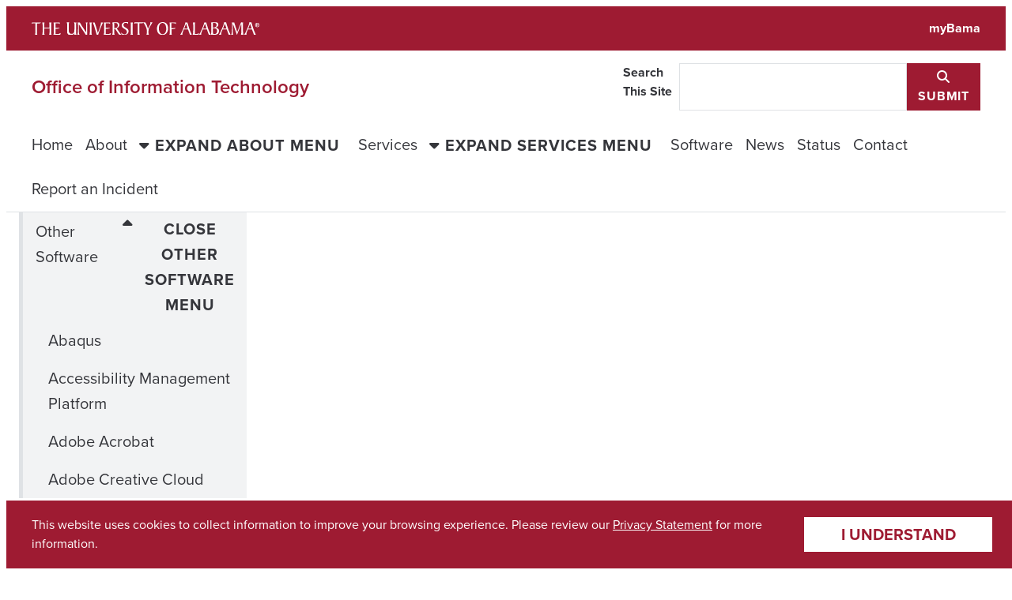

--- FILE ---
content_type: text/html; charset=UTF-8
request_url: https://oit.ua.edu/software/box/
body_size: 67368
content:
<!doctype html>
<html lang="en-US">
  <head>
    <meta charset="UTF-8">
    <title>Box | Office of Information Technology</title>
<meta name='robots' content='max-image-preview:large' />
<link rel='dns-prefetch' href='//fonts.googleapis.com' />
<link rel='dns-prefetch' href='//use.typekit.net' />
<link rel='dns-prefetch' href='//assetfiles.ua.edu' />
<link rel="alternate" title="oEmbed (JSON)" type="application/json+oembed" href="https://oit.ua.edu/wp-json/oembed/1.0/embed?url=https%3A%2F%2Foit.ua.edu%2Fsoftware%2Fbox%2F" />
<link rel="alternate" title="oEmbed (XML)" type="text/xml+oembed" href="https://oit.ua.edu/wp-json/oembed/1.0/embed?url=https%3A%2F%2Foit.ua.edu%2Fsoftware%2Fbox%2F&#038;format=xml" />
		<!-- This site uses the Google Analytics by MonsterInsights plugin v9.11.1 - Using Analytics tracking - https://www.monsterinsights.com/ -->
							<script src="//www.googletagmanager.com/gtag/js?id=G-STPXER41XZ"  data-cfasync="false" data-wpfc-render="false" type="text/javascript" async></script>
			<script data-cfasync="false" data-wpfc-render="false" type="text/javascript">
				var mi_version = '9.11.1';
				var mi_track_user = true;
				var mi_no_track_reason = '';
								var MonsterInsightsDefaultLocations = {"page_location":"https:\/\/oit.ua.edu\/software\/box\/"};
								if ( typeof MonsterInsightsPrivacyGuardFilter === 'function' ) {
					var MonsterInsightsLocations = (typeof MonsterInsightsExcludeQuery === 'object') ? MonsterInsightsPrivacyGuardFilter( MonsterInsightsExcludeQuery ) : MonsterInsightsPrivacyGuardFilter( MonsterInsightsDefaultLocations );
				} else {
					var MonsterInsightsLocations = (typeof MonsterInsightsExcludeQuery === 'object') ? MonsterInsightsExcludeQuery : MonsterInsightsDefaultLocations;
				}

								var disableStrs = [
										'ga-disable-G-STPXER41XZ',
									];

				/* Function to detect opted out users */
				function __gtagTrackerIsOptedOut() {
					for (var index = 0; index < disableStrs.length; index++) {
						if (document.cookie.indexOf(disableStrs[index] + '=true') > -1) {
							return true;
						}
					}

					return false;
				}

				/* Disable tracking if the opt-out cookie exists. */
				if (__gtagTrackerIsOptedOut()) {
					for (var index = 0; index < disableStrs.length; index++) {
						window[disableStrs[index]] = true;
					}
				}

				/* Opt-out function */
				function __gtagTrackerOptout() {
					for (var index = 0; index < disableStrs.length; index++) {
						document.cookie = disableStrs[index] + '=true; expires=Thu, 31 Dec 2099 23:59:59 UTC; path=/';
						window[disableStrs[index]] = true;
					}
				}

				if ('undefined' === typeof gaOptout) {
					function gaOptout() {
						__gtagTrackerOptout();
					}
				}
								window.dataLayer = window.dataLayer || [];

				window.MonsterInsightsDualTracker = {
					helpers: {},
					trackers: {},
				};
				if (mi_track_user) {
					function __gtagDataLayer() {
						dataLayer.push(arguments);
					}

					function __gtagTracker(type, name, parameters) {
						if (!parameters) {
							parameters = {};
						}

						if (parameters.send_to) {
							__gtagDataLayer.apply(null, arguments);
							return;
						}

						if (type === 'event') {
														parameters.send_to = monsterinsights_frontend.v4_id;
							var hookName = name;
							if (typeof parameters['event_category'] !== 'undefined') {
								hookName = parameters['event_category'] + ':' + name;
							}

							if (typeof MonsterInsightsDualTracker.trackers[hookName] !== 'undefined') {
								MonsterInsightsDualTracker.trackers[hookName](parameters);
							} else {
								__gtagDataLayer('event', name, parameters);
							}
							
						} else {
							__gtagDataLayer.apply(null, arguments);
						}
					}

					__gtagTracker('js', new Date());
					__gtagTracker('set', {
						'developer_id.dZGIzZG': true,
											});
					if ( MonsterInsightsLocations.page_location ) {
						__gtagTracker('set', MonsterInsightsLocations);
					}
										__gtagTracker('config', 'G-STPXER41XZ', {"forceSSL":"true","link_attribution":"true"} );
										window.gtag = __gtagTracker;										(function () {
						/* https://developers.google.com/analytics/devguides/collection/analyticsjs/ */
						/* ga and __gaTracker compatibility shim. */
						var noopfn = function () {
							return null;
						};
						var newtracker = function () {
							return new Tracker();
						};
						var Tracker = function () {
							return null;
						};
						var p = Tracker.prototype;
						p.get = noopfn;
						p.set = noopfn;
						p.send = function () {
							var args = Array.prototype.slice.call(arguments);
							args.unshift('send');
							__gaTracker.apply(null, args);
						};
						var __gaTracker = function () {
							var len = arguments.length;
							if (len === 0) {
								return;
							}
							var f = arguments[len - 1];
							if (typeof f !== 'object' || f === null || typeof f.hitCallback !== 'function') {
								if ('send' === arguments[0]) {
									var hitConverted, hitObject = false, action;
									if ('event' === arguments[1]) {
										if ('undefined' !== typeof arguments[3]) {
											hitObject = {
												'eventAction': arguments[3],
												'eventCategory': arguments[2],
												'eventLabel': arguments[4],
												'value': arguments[5] ? arguments[5] : 1,
											}
										}
									}
									if ('pageview' === arguments[1]) {
										if ('undefined' !== typeof arguments[2]) {
											hitObject = {
												'eventAction': 'page_view',
												'page_path': arguments[2],
											}
										}
									}
									if (typeof arguments[2] === 'object') {
										hitObject = arguments[2];
									}
									if (typeof arguments[5] === 'object') {
										Object.assign(hitObject, arguments[5]);
									}
									if ('undefined' !== typeof arguments[1].hitType) {
										hitObject = arguments[1];
										if ('pageview' === hitObject.hitType) {
											hitObject.eventAction = 'page_view';
										}
									}
									if (hitObject) {
										action = 'timing' === arguments[1].hitType ? 'timing_complete' : hitObject.eventAction;
										hitConverted = mapArgs(hitObject);
										__gtagTracker('event', action, hitConverted);
									}
								}
								return;
							}

							function mapArgs(args) {
								var arg, hit = {};
								var gaMap = {
									'eventCategory': 'event_category',
									'eventAction': 'event_action',
									'eventLabel': 'event_label',
									'eventValue': 'event_value',
									'nonInteraction': 'non_interaction',
									'timingCategory': 'event_category',
									'timingVar': 'name',
									'timingValue': 'value',
									'timingLabel': 'event_label',
									'page': 'page_path',
									'location': 'page_location',
									'title': 'page_title',
									'referrer' : 'page_referrer',
								};
								for (arg in args) {
																		if (!(!args.hasOwnProperty(arg) || !gaMap.hasOwnProperty(arg))) {
										hit[gaMap[arg]] = args[arg];
									} else {
										hit[arg] = args[arg];
									}
								}
								return hit;
							}

							try {
								f.hitCallback();
							} catch (ex) {
							}
						};
						__gaTracker.create = newtracker;
						__gaTracker.getByName = newtracker;
						__gaTracker.getAll = function () {
							return [];
						};
						__gaTracker.remove = noopfn;
						__gaTracker.loaded = true;
						window['__gaTracker'] = __gaTracker;
					})();
									} else {
										console.log("");
					(function () {
						function __gtagTracker() {
							return null;
						}

						window['__gtagTracker'] = __gtagTracker;
						window['gtag'] = __gtagTracker;
					})();
									}
			</script>
							<!-- / Google Analytics by MonsterInsights -->
		<style id='wp-img-auto-sizes-contain-inline-css' type='text/css'>
img:is([sizes=auto i],[sizes^="auto," i]){contain-intrinsic-size:3000px 1500px}
/*# sourceURL=wp-img-auto-sizes-contain-inline-css */
</style>
<style id='wp-emoji-styles-inline-css' type='text/css'>

	img.wp-smiley, img.emoji {
		display: inline !important;
		border: none !important;
		box-shadow: none !important;
		height: 1em !important;
		width: 1em !important;
		margin: 0 0.07em !important;
		vertical-align: -0.1em !important;
		background: none !important;
		padding: 0 !important;
	}
/*# sourceURL=wp-emoji-styles-inline-css */
</style>
<style id='wp-block-library-inline-css' type='text/css'>
:root{--wp-block-synced-color:#7a00df;--wp-block-synced-color--rgb:122,0,223;--wp-bound-block-color:var(--wp-block-synced-color);--wp-editor-canvas-background:#ddd;--wp-admin-theme-color:#007cba;--wp-admin-theme-color--rgb:0,124,186;--wp-admin-theme-color-darker-10:#006ba1;--wp-admin-theme-color-darker-10--rgb:0,107,160.5;--wp-admin-theme-color-darker-20:#005a87;--wp-admin-theme-color-darker-20--rgb:0,90,135;--wp-admin-border-width-focus:2px}@media (min-resolution:192dpi){:root{--wp-admin-border-width-focus:1.5px}}.wp-element-button{cursor:pointer}:root .has-very-light-gray-background-color{background-color:#eee}:root .has-very-dark-gray-background-color{background-color:#313131}:root .has-very-light-gray-color{color:#eee}:root .has-very-dark-gray-color{color:#313131}:root .has-vivid-green-cyan-to-vivid-cyan-blue-gradient-background{background:linear-gradient(135deg,#00d084,#0693e3)}:root .has-purple-crush-gradient-background{background:linear-gradient(135deg,#34e2e4,#4721fb 50%,#ab1dfe)}:root .has-hazy-dawn-gradient-background{background:linear-gradient(135deg,#faaca8,#dad0ec)}:root .has-subdued-olive-gradient-background{background:linear-gradient(135deg,#fafae1,#67a671)}:root .has-atomic-cream-gradient-background{background:linear-gradient(135deg,#fdd79a,#004a59)}:root .has-nightshade-gradient-background{background:linear-gradient(135deg,#330968,#31cdcf)}:root .has-midnight-gradient-background{background:linear-gradient(135deg,#020381,#2874fc)}:root{--wp--preset--font-size--normal:16px;--wp--preset--font-size--huge:42px}.has-regular-font-size{font-size:1em}.has-larger-font-size{font-size:2.625em}.has-normal-font-size{font-size:var(--wp--preset--font-size--normal)}.has-huge-font-size{font-size:var(--wp--preset--font-size--huge)}.has-text-align-center{text-align:center}.has-text-align-left{text-align:left}.has-text-align-right{text-align:right}.has-fit-text{white-space:nowrap!important}#end-resizable-editor-section{display:none}.aligncenter{clear:both}.items-justified-left{justify-content:flex-start}.items-justified-center{justify-content:center}.items-justified-right{justify-content:flex-end}.items-justified-space-between{justify-content:space-between}.screen-reader-text{border:0;clip-path:inset(50%);height:1px;margin:-1px;overflow:hidden;padding:0;position:absolute;width:1px;word-wrap:normal!important}.screen-reader-text:focus{background-color:#ddd;clip-path:none;color:#444;display:block;font-size:1em;height:auto;left:5px;line-height:normal;padding:15px 23px 14px;text-decoration:none;top:5px;width:auto;z-index:100000}html :where(.has-border-color){border-style:solid}html :where([style*=border-top-color]){border-top-style:solid}html :where([style*=border-right-color]){border-right-style:solid}html :where([style*=border-bottom-color]){border-bottom-style:solid}html :where([style*=border-left-color]){border-left-style:solid}html :where([style*=border-width]){border-style:solid}html :where([style*=border-top-width]){border-top-style:solid}html :where([style*=border-right-width]){border-right-style:solid}html :where([style*=border-bottom-width]){border-bottom-style:solid}html :where([style*=border-left-width]){border-left-style:solid}html :where(img[class*=wp-image-]){height:auto;max-width:100%}:where(figure){margin:0 0 1em}html :where(.is-position-sticky){--wp-admin--admin-bar--position-offset:var(--wp-admin--admin-bar--height,0px)}@media screen and (max-width:600px){html :where(.is-position-sticky){--wp-admin--admin-bar--position-offset:0px}}

/*# sourceURL=wp-block-library-inline-css */
</style><style id='wp-block-button-inline-css' type='text/css'>
.wp-block-button__link{align-content:center;box-sizing:border-box;cursor:pointer;display:inline-block;height:100%;text-align:center;word-break:break-word}.wp-block-button__link.aligncenter{text-align:center}.wp-block-button__link.alignright{text-align:right}:where(.wp-block-button__link){border-radius:9999px;box-shadow:none;padding:calc(.667em + 2px) calc(1.333em + 2px);text-decoration:none}.wp-block-button[style*=text-decoration] .wp-block-button__link{text-decoration:inherit}.wp-block-buttons>.wp-block-button.has-custom-width{max-width:none}.wp-block-buttons>.wp-block-button.has-custom-width .wp-block-button__link{width:100%}.wp-block-buttons>.wp-block-button.has-custom-font-size .wp-block-button__link{font-size:inherit}.wp-block-buttons>.wp-block-button.wp-block-button__width-25{width:calc(25% - var(--wp--style--block-gap, .5em)*.75)}.wp-block-buttons>.wp-block-button.wp-block-button__width-50{width:calc(50% - var(--wp--style--block-gap, .5em)*.5)}.wp-block-buttons>.wp-block-button.wp-block-button__width-75{width:calc(75% - var(--wp--style--block-gap, .5em)*.25)}.wp-block-buttons>.wp-block-button.wp-block-button__width-100{flex-basis:100%;width:100%}.wp-block-buttons.is-vertical>.wp-block-button.wp-block-button__width-25{width:25%}.wp-block-buttons.is-vertical>.wp-block-button.wp-block-button__width-50{width:50%}.wp-block-buttons.is-vertical>.wp-block-button.wp-block-button__width-75{width:75%}.wp-block-button.is-style-squared,.wp-block-button__link.wp-block-button.is-style-squared{border-radius:0}.wp-block-button.no-border-radius,.wp-block-button__link.no-border-radius{border-radius:0!important}:root :where(.wp-block-button .wp-block-button__link.is-style-outline),:root :where(.wp-block-button.is-style-outline>.wp-block-button__link){border:2px solid;padding:.667em 1.333em}:root :where(.wp-block-button .wp-block-button__link.is-style-outline:not(.has-text-color)),:root :where(.wp-block-button.is-style-outline>.wp-block-button__link:not(.has-text-color)){color:currentColor}:root :where(.wp-block-button .wp-block-button__link.is-style-outline:not(.has-background)),:root :where(.wp-block-button.is-style-outline>.wp-block-button__link:not(.has-background)){background-color:initial;background-image:none}
/*# sourceURL=https://oit.ua.edu/wp-includes/blocks/button/style.min.css */
</style>
<style id='wp-block-heading-inline-css' type='text/css'>
h1:where(.wp-block-heading).has-background,h2:where(.wp-block-heading).has-background,h3:where(.wp-block-heading).has-background,h4:where(.wp-block-heading).has-background,h5:where(.wp-block-heading).has-background,h6:where(.wp-block-heading).has-background{padding:1.25em 2.375em}h1.has-text-align-left[style*=writing-mode]:where([style*=vertical-lr]),h1.has-text-align-right[style*=writing-mode]:where([style*=vertical-rl]),h2.has-text-align-left[style*=writing-mode]:where([style*=vertical-lr]),h2.has-text-align-right[style*=writing-mode]:where([style*=vertical-rl]),h3.has-text-align-left[style*=writing-mode]:where([style*=vertical-lr]),h3.has-text-align-right[style*=writing-mode]:where([style*=vertical-rl]),h4.has-text-align-left[style*=writing-mode]:where([style*=vertical-lr]),h4.has-text-align-right[style*=writing-mode]:where([style*=vertical-rl]),h5.has-text-align-left[style*=writing-mode]:where([style*=vertical-lr]),h5.has-text-align-right[style*=writing-mode]:where([style*=vertical-rl]),h6.has-text-align-left[style*=writing-mode]:where([style*=vertical-lr]),h6.has-text-align-right[style*=writing-mode]:where([style*=vertical-rl]){rotate:180deg}
/*# sourceURL=https://oit.ua.edu/wp-includes/blocks/heading/style.min.css */
</style>
<style id='wp-block-buttons-inline-css' type='text/css'>
.wp-block-buttons{box-sizing:border-box}.wp-block-buttons.is-vertical{flex-direction:column}.wp-block-buttons.is-vertical>.wp-block-button:last-child{margin-bottom:0}.wp-block-buttons>.wp-block-button{display:inline-block;margin:0}.wp-block-buttons.is-content-justification-left{justify-content:flex-start}.wp-block-buttons.is-content-justification-left.is-vertical{align-items:flex-start}.wp-block-buttons.is-content-justification-center{justify-content:center}.wp-block-buttons.is-content-justification-center.is-vertical{align-items:center}.wp-block-buttons.is-content-justification-right{justify-content:flex-end}.wp-block-buttons.is-content-justification-right.is-vertical{align-items:flex-end}.wp-block-buttons.is-content-justification-space-between{justify-content:space-between}.wp-block-buttons.aligncenter{text-align:center}.wp-block-buttons:not(.is-content-justification-space-between,.is-content-justification-right,.is-content-justification-left,.is-content-justification-center) .wp-block-button.aligncenter{margin-left:auto;margin-right:auto;width:100%}.wp-block-buttons[style*=text-decoration] .wp-block-button,.wp-block-buttons[style*=text-decoration] .wp-block-button__link{text-decoration:inherit}.wp-block-buttons.has-custom-font-size .wp-block-button__link{font-size:inherit}.wp-block-buttons .wp-block-button__link{width:100%}.wp-block-button.aligncenter{text-align:center}
/*# sourceURL=https://oit.ua.edu/wp-includes/blocks/buttons/style.min.css */
</style>
<style id='wp-block-post-content-inline-css' type='text/css'>
.wp-block-post-content{display:flow-root}
/*# sourceURL=https://oit.ua.edu/wp-includes/blocks/post-content/style.min.css */
</style>
<style id='wp-block-post-title-inline-css' type='text/css'>
.wp-block-post-title{box-sizing:border-box;word-break:break-word}.wp-block-post-title :where(a){display:inline-block;font-family:inherit;font-size:inherit;font-style:inherit;font-weight:inherit;letter-spacing:inherit;line-height:inherit;text-decoration:inherit}
/*# sourceURL=https://oit.ua.edu/wp-includes/blocks/post-title/style.min.css */
</style>
<style id='wp-block-columns-inline-css' type='text/css'>
.wp-block-columns{box-sizing:border-box;display:flex;flex-wrap:wrap!important}@media (min-width:782px){.wp-block-columns{flex-wrap:nowrap!important}}.wp-block-columns{align-items:normal!important}.wp-block-columns.are-vertically-aligned-top{align-items:flex-start}.wp-block-columns.are-vertically-aligned-center{align-items:center}.wp-block-columns.are-vertically-aligned-bottom{align-items:flex-end}@media (max-width:781px){.wp-block-columns:not(.is-not-stacked-on-mobile)>.wp-block-column{flex-basis:100%!important}}@media (min-width:782px){.wp-block-columns:not(.is-not-stacked-on-mobile)>.wp-block-column{flex-basis:0;flex-grow:1}.wp-block-columns:not(.is-not-stacked-on-mobile)>.wp-block-column[style*=flex-basis]{flex-grow:0}}.wp-block-columns.is-not-stacked-on-mobile{flex-wrap:nowrap!important}.wp-block-columns.is-not-stacked-on-mobile>.wp-block-column{flex-basis:0;flex-grow:1}.wp-block-columns.is-not-stacked-on-mobile>.wp-block-column[style*=flex-basis]{flex-grow:0}:where(.wp-block-columns){margin-bottom:1.75em}:where(.wp-block-columns.has-background){padding:1.25em 2.375em}.wp-block-column{flex-grow:1;min-width:0;overflow-wrap:break-word;word-break:break-word}.wp-block-column.is-vertically-aligned-top{align-self:flex-start}.wp-block-column.is-vertically-aligned-center{align-self:center}.wp-block-column.is-vertically-aligned-bottom{align-self:flex-end}.wp-block-column.is-vertically-aligned-stretch{align-self:stretch}.wp-block-column.is-vertically-aligned-bottom,.wp-block-column.is-vertically-aligned-center,.wp-block-column.is-vertically-aligned-top{width:100%}
/*# sourceURL=https://oit.ua.edu/wp-includes/blocks/columns/style.min.css */
</style>
<style id='wp-block-paragraph-inline-css' type='text/css'>
.is-small-text{font-size:.875em}.is-regular-text{font-size:1em}.is-large-text{font-size:2.25em}.is-larger-text{font-size:3em}.has-drop-cap:not(:focus):first-letter{float:left;font-size:8.4em;font-style:normal;font-weight:100;line-height:.68;margin:.05em .1em 0 0;text-transform:uppercase}body.rtl .has-drop-cap:not(:focus):first-letter{float:none;margin-left:.1em}p.has-drop-cap.has-background{overflow:hidden}:root :where(p.has-background){padding:1.25em 2.375em}:where(p.has-text-color:not(.has-link-color)) a{color:inherit}p.has-text-align-left[style*="writing-mode:vertical-lr"],p.has-text-align-right[style*="writing-mode:vertical-rl"]{rotate:180deg}
/*# sourceURL=https://oit.ua.edu/wp-includes/blocks/paragraph/style.min.css */
</style>
<style id='wp-block-separator-inline-css' type='text/css'>
@charset "UTF-8";.wp-block-separator{border:none;border-top:2px solid}:root :where(.wp-block-separator.is-style-dots){height:auto;line-height:1;text-align:center}:root :where(.wp-block-separator.is-style-dots):before{color:currentColor;content:"···";font-family:serif;font-size:1.5em;letter-spacing:2em;padding-left:2em}.wp-block-separator.is-style-dots{background:none!important;border:none!important}
/*# sourceURL=https://oit.ua.edu/wp-includes/blocks/separator/style.min.css */
</style>
<style id='global-styles-inline-css' type='text/css'>
:root{--wp--preset--aspect-ratio--square: 1;--wp--preset--aspect-ratio--4-3: 4/3;--wp--preset--aspect-ratio--3-4: 3/4;--wp--preset--aspect-ratio--3-2: 3/2;--wp--preset--aspect-ratio--2-3: 2/3;--wp--preset--aspect-ratio--16-9: 16/9;--wp--preset--aspect-ratio--9-16: 9/16;--wp--preset--color--black: #000000;--wp--preset--color--cyan-bluish-gray: #abb8c3;--wp--preset--color--white: #ffffff;--wp--preset--color--pale-pink: #f78da7;--wp--preset--color--vivid-red: #cf2e2e;--wp--preset--color--luminous-vivid-orange: #ff6900;--wp--preset--color--luminous-vivid-amber: #fcb900;--wp--preset--color--light-green-cyan: #7bdcb5;--wp--preset--color--vivid-green-cyan: #00d084;--wp--preset--color--pale-cyan-blue: #8ed1fc;--wp--preset--color--vivid-cyan-blue: #0693e3;--wp--preset--color--vivid-purple: #9b51e0;--wp--preset--gradient--vivid-cyan-blue-to-vivid-purple: linear-gradient(135deg,rgb(6,147,227) 0%,rgb(155,81,224) 100%);--wp--preset--gradient--light-green-cyan-to-vivid-green-cyan: linear-gradient(135deg,rgb(122,220,180) 0%,rgb(0,208,130) 100%);--wp--preset--gradient--luminous-vivid-amber-to-luminous-vivid-orange: linear-gradient(135deg,rgb(252,185,0) 0%,rgb(255,105,0) 100%);--wp--preset--gradient--luminous-vivid-orange-to-vivid-red: linear-gradient(135deg,rgb(255,105,0) 0%,rgb(207,46,46) 100%);--wp--preset--gradient--very-light-gray-to-cyan-bluish-gray: linear-gradient(135deg,rgb(238,238,238) 0%,rgb(169,184,195) 100%);--wp--preset--gradient--cool-to-warm-spectrum: linear-gradient(135deg,rgb(74,234,220) 0%,rgb(151,120,209) 20%,rgb(207,42,186) 40%,rgb(238,44,130) 60%,rgb(251,105,98) 80%,rgb(254,248,76) 100%);--wp--preset--gradient--blush-light-purple: linear-gradient(135deg,rgb(255,206,236) 0%,rgb(152,150,240) 100%);--wp--preset--gradient--blush-bordeaux: linear-gradient(135deg,rgb(254,205,165) 0%,rgb(254,45,45) 50%,rgb(107,0,62) 100%);--wp--preset--gradient--luminous-dusk: linear-gradient(135deg,rgb(255,203,112) 0%,rgb(199,81,192) 50%,rgb(65,88,208) 100%);--wp--preset--gradient--pale-ocean: linear-gradient(135deg,rgb(255,245,203) 0%,rgb(182,227,212) 50%,rgb(51,167,181) 100%);--wp--preset--gradient--electric-grass: linear-gradient(135deg,rgb(202,248,128) 0%,rgb(113,206,126) 100%);--wp--preset--gradient--midnight: linear-gradient(135deg,rgb(2,3,129) 0%,rgb(40,116,252) 100%);--wp--preset--font-size--small: var(--ua_font-size--small);--wp--preset--font-size--medium: var(--ua_font-size--medium);--wp--preset--font-size--large: var(--ua_font-size--large);--wp--preset--font-size--x-large: 42px;--wp--preset--font-size--xsmall: var(--ua_font-size--xsmall);--wp--preset--font-size--ui: inherit;--wp--preset--font-size--normal: var(--ua_font-size--normal);--wp--preset--font-size--xlarge: var(--ua_font-size--xlarge);--wp--preset--font-size--xxlarge: var(--ua_font-size--xxlarge);--wp--preset--font-family--body: var(--ua_font--body);--wp--preset--font-family--heading: var(--ua_font--heading);--wp--preset--font-family--accent: var(--ua_font--accent);--wp--preset--font-family--mono: var(--ua_font--mono);--wp--preset--spacing--20: 0.44rem;--wp--preset--spacing--30: 0.67rem;--wp--preset--spacing--40: 1rem;--wp--preset--spacing--50: 1.5rem;--wp--preset--spacing--60: 2.25rem;--wp--preset--spacing--70: 3.38rem;--wp--preset--spacing--80: 5.06rem;--wp--preset--spacing--05: var(--ua_space--05);--wp--preset--spacing--1: var(--ua_space--1);--wp--preset--spacing--2: var(--ua_space--2);--wp--preset--spacing--flow-half: var(--ua_space--flow-half);--wp--preset--spacing--gutter: var(--ua_space--gutter);--wp--preset--spacing--4: var(--ua_space--4);--wp--preset--spacing--flow: var(--ua_space--flow);--wp--preset--spacing--gap: var(--ua_space--grid-gap);--wp--preset--spacing--8: var(--ua_space--8);--wp--preset--spacing--flow-double: var(--ua_space--flow-double);--wp--preset--spacing--16: var(--ua_space--16);--wp--preset--spacing--section: var(--ua_space--section);--wp--preset--shadow--natural: 6px 6px 9px rgba(0, 0, 0, 0.2);--wp--preset--shadow--deep: 12px 12px 50px rgba(0, 0, 0, 0.4);--wp--preset--shadow--sharp: 6px 6px 0px rgba(0, 0, 0, 0.2);--wp--preset--shadow--outlined: 6px 6px 0px -3px rgb(255, 255, 255), 6px 6px rgb(0, 0, 0);--wp--preset--shadow--crisp: 6px 6px 0px rgb(0, 0, 0);}.wp-block-cover{--wp--preset--color--white: #ffffff;--wp--preset--color--black: #000000;}:root { --wp--style--global--content-size: var(--ua_layout-width--content, 58rem);--wp--style--global--wide-size: var(--ua_layout-width--wide, 78rem); }:where(body) { margin: 0; }.wp-site-blocks > .alignleft { float: left; margin-right: 2em; }.wp-site-blocks > .alignright { float: right; margin-left: 2em; }.wp-site-blocks > .aligncenter { justify-content: center; margin-left: auto; margin-right: auto; }:where(.wp-site-blocks) > * { margin-block-start: 24px; margin-block-end: 0; }:where(.wp-site-blocks) > :first-child { margin-block-start: 0; }:where(.wp-site-blocks) > :last-child { margin-block-end: 0; }:root { --wp--style--block-gap: 24px; }:root :where(.is-layout-flow) > :first-child{margin-block-start: 0;}:root :where(.is-layout-flow) > :last-child{margin-block-end: 0;}:root :where(.is-layout-flow) > *{margin-block-start: 24px;margin-block-end: 0;}:root :where(.is-layout-constrained) > :first-child{margin-block-start: 0;}:root :where(.is-layout-constrained) > :last-child{margin-block-end: 0;}:root :where(.is-layout-constrained) > *{margin-block-start: 24px;margin-block-end: 0;}:root :where(.is-layout-flex){gap: 24px;}:root :where(.is-layout-grid){gap: 24px;}.is-layout-flow > .alignleft{float: left;margin-inline-start: 0;margin-inline-end: 2em;}.is-layout-flow > .alignright{float: right;margin-inline-start: 2em;margin-inline-end: 0;}.is-layout-flow > .aligncenter{margin-left: auto !important;margin-right: auto !important;}.is-layout-constrained > .alignleft{float: left;margin-inline-start: 0;margin-inline-end: 2em;}.is-layout-constrained > .alignright{float: right;margin-inline-start: 2em;margin-inline-end: 0;}.is-layout-constrained > .aligncenter{margin-left: auto !important;margin-right: auto !important;}.is-layout-constrained > :where(:not(.alignleft):not(.alignright):not(.alignfull)){max-width: var(--wp--style--global--content-size);margin-left: auto !important;margin-right: auto !important;}.is-layout-constrained > .alignwide{max-width: var(--wp--style--global--wide-size);}body .is-layout-flex{display: flex;}.is-layout-flex{flex-wrap: wrap;align-items: center;}.is-layout-flex > :is(*, div){margin: 0;}body .is-layout-grid{display: grid;}.is-layout-grid > :is(*, div){margin: 0;}body{font-family: var(--ua_typeset--normal);padding-top: 0px;padding-right: 0px;padding-bottom: 0px;padding-left: 0px;}a:where(:not(.wp-element-button)){text-decoration: underline;}:root :where(.wp-element-button, .wp-block-button__link){background-color: var(--ua_color-link, #9e1b32);border-radius: 0;border-width: 0;color: var(--ua_color-link--inverse, white);font-family: inherit;font-size: inherit;font-style: inherit;font-weight: inherit;letter-spacing: .2em;line-height: inherit;padding-top: .25em;padding-right: .75em;padding-bottom: .25em;padding-left: .75em;text-decoration: none;text-transform: uppercase;}.has-black-color{color: var(--wp--preset--color--black) !important;}.has-cyan-bluish-gray-color{color: var(--wp--preset--color--cyan-bluish-gray) !important;}.has-white-color{color: var(--wp--preset--color--white) !important;}.has-pale-pink-color{color: var(--wp--preset--color--pale-pink) !important;}.has-vivid-red-color{color: var(--wp--preset--color--vivid-red) !important;}.has-luminous-vivid-orange-color{color: var(--wp--preset--color--luminous-vivid-orange) !important;}.has-luminous-vivid-amber-color{color: var(--wp--preset--color--luminous-vivid-amber) !important;}.has-light-green-cyan-color{color: var(--wp--preset--color--light-green-cyan) !important;}.has-vivid-green-cyan-color{color: var(--wp--preset--color--vivid-green-cyan) !important;}.has-pale-cyan-blue-color{color: var(--wp--preset--color--pale-cyan-blue) !important;}.has-vivid-cyan-blue-color{color: var(--wp--preset--color--vivid-cyan-blue) !important;}.has-vivid-purple-color{color: var(--wp--preset--color--vivid-purple) !important;}.has-black-background-color{background-color: var(--wp--preset--color--black) !important;}.has-cyan-bluish-gray-background-color{background-color: var(--wp--preset--color--cyan-bluish-gray) !important;}.has-white-background-color{background-color: var(--wp--preset--color--white) !important;}.has-pale-pink-background-color{background-color: var(--wp--preset--color--pale-pink) !important;}.has-vivid-red-background-color{background-color: var(--wp--preset--color--vivid-red) !important;}.has-luminous-vivid-orange-background-color{background-color: var(--wp--preset--color--luminous-vivid-orange) !important;}.has-luminous-vivid-amber-background-color{background-color: var(--wp--preset--color--luminous-vivid-amber) !important;}.has-light-green-cyan-background-color{background-color: var(--wp--preset--color--light-green-cyan) !important;}.has-vivid-green-cyan-background-color{background-color: var(--wp--preset--color--vivid-green-cyan) !important;}.has-pale-cyan-blue-background-color{background-color: var(--wp--preset--color--pale-cyan-blue) !important;}.has-vivid-cyan-blue-background-color{background-color: var(--wp--preset--color--vivid-cyan-blue) !important;}.has-vivid-purple-background-color{background-color: var(--wp--preset--color--vivid-purple) !important;}.has-black-border-color{border-color: var(--wp--preset--color--black) !important;}.has-cyan-bluish-gray-border-color{border-color: var(--wp--preset--color--cyan-bluish-gray) !important;}.has-white-border-color{border-color: var(--wp--preset--color--white) !important;}.has-pale-pink-border-color{border-color: var(--wp--preset--color--pale-pink) !important;}.has-vivid-red-border-color{border-color: var(--wp--preset--color--vivid-red) !important;}.has-luminous-vivid-orange-border-color{border-color: var(--wp--preset--color--luminous-vivid-orange) !important;}.has-luminous-vivid-amber-border-color{border-color: var(--wp--preset--color--luminous-vivid-amber) !important;}.has-light-green-cyan-border-color{border-color: var(--wp--preset--color--light-green-cyan) !important;}.has-vivid-green-cyan-border-color{border-color: var(--wp--preset--color--vivid-green-cyan) !important;}.has-pale-cyan-blue-border-color{border-color: var(--wp--preset--color--pale-cyan-blue) !important;}.has-vivid-cyan-blue-border-color{border-color: var(--wp--preset--color--vivid-cyan-blue) !important;}.has-vivid-purple-border-color{border-color: var(--wp--preset--color--vivid-purple) !important;}.has-vivid-cyan-blue-to-vivid-purple-gradient-background{background: var(--wp--preset--gradient--vivid-cyan-blue-to-vivid-purple) !important;}.has-light-green-cyan-to-vivid-green-cyan-gradient-background{background: var(--wp--preset--gradient--light-green-cyan-to-vivid-green-cyan) !important;}.has-luminous-vivid-amber-to-luminous-vivid-orange-gradient-background{background: var(--wp--preset--gradient--luminous-vivid-amber-to-luminous-vivid-orange) !important;}.has-luminous-vivid-orange-to-vivid-red-gradient-background{background: var(--wp--preset--gradient--luminous-vivid-orange-to-vivid-red) !important;}.has-very-light-gray-to-cyan-bluish-gray-gradient-background{background: var(--wp--preset--gradient--very-light-gray-to-cyan-bluish-gray) !important;}.has-cool-to-warm-spectrum-gradient-background{background: var(--wp--preset--gradient--cool-to-warm-spectrum) !important;}.has-blush-light-purple-gradient-background{background: var(--wp--preset--gradient--blush-light-purple) !important;}.has-blush-bordeaux-gradient-background{background: var(--wp--preset--gradient--blush-bordeaux) !important;}.has-luminous-dusk-gradient-background{background: var(--wp--preset--gradient--luminous-dusk) !important;}.has-pale-ocean-gradient-background{background: var(--wp--preset--gradient--pale-ocean) !important;}.has-electric-grass-gradient-background{background: var(--wp--preset--gradient--electric-grass) !important;}.has-midnight-gradient-background{background: var(--wp--preset--gradient--midnight) !important;}.has-small-font-size{font-size: var(--wp--preset--font-size--small) !important;}.has-medium-font-size{font-size: var(--wp--preset--font-size--medium) !important;}.has-large-font-size{font-size: var(--wp--preset--font-size--large) !important;}.has-x-large-font-size{font-size: var(--wp--preset--font-size--x-large) !important;}.has-xsmall-font-size{font-size: var(--wp--preset--font-size--xsmall) !important;}.has-ui-font-size{font-size: var(--wp--preset--font-size--ui) !important;}.has-normal-font-size{font-size: var(--wp--preset--font-size--normal) !important;}.has-xlarge-font-size{font-size: var(--wp--preset--font-size--xlarge) !important;}.has-xxlarge-font-size{font-size: var(--wp--preset--font-size--xxlarge) !important;}.has-body-font-family{font-family: var(--wp--preset--font-family--body) !important;}.has-heading-font-family{font-family: var(--wp--preset--font-family--heading) !important;}.has-accent-font-family{font-family: var(--wp--preset--font-family--accent) !important;}.has-mono-font-family{font-family: var(--wp--preset--font-family--mono) !important;}.wp-block-cover.has-white-color{color: var(--wp--preset--color--white) !important;}.wp-block-cover.has-black-color{color: var(--wp--preset--color--black) !important;}.wp-block-cover.has-white-background-color{background-color: var(--wp--preset--color--white) !important;}.wp-block-cover.has-black-background-color{background-color: var(--wp--preset--color--black) !important;}.wp-block-cover.has-white-border-color{border-color: var(--wp--preset--color--white) !important;}.wp-block-cover.has-black-border-color{border-color: var(--wp--preset--color--black) !important;}
/*# sourceURL=global-styles-inline-css */
</style>
<style id='core-block-supports-inline-css' type='text/css'>
.wp-container-core-buttons-is-layout-a89b3969{justify-content:center;}.wp-container-core-columns-is-layout-28f84493{flex-wrap:nowrap;}
/*# sourceURL=core-block-supports-inline-css */
</style>

<link rel='stylesheet' id='ua-theme-style-css' href='https://oit.ua.edu/wp-content/themes/ua-theme/style.css' type='text/css' media='all' />
<link rel='stylesheet' id='google-fonts-css' href='https://fonts.googleapis.com/css?family=Lato:400,700,300|Open+Sans:400,300,600,700' type='text/css' media='all' />
<link rel='stylesheet' id='typekit-fonts-css' href='https://use.typekit.net/pzq0leg.css' type='text/css' media='all' />
<link rel='stylesheet' id='fontawesome-css' href='https://assetfiles.ua.edu/fonts/fa_v6/fontawesome.css' type='text/css' media='all' />
<link rel='stylesheet' id='minerva-styles-css' href='https://oit.ua.edu/wp-content/themes/ua-theme/assets/css/minerva-3.5.2.css' type='text/css' media='all' />
<link rel='stylesheet' id='cookie-banner-styles-css' href='https://oit.ua.edu/wp-content/themes/ua-theme/assets/css/cookie-banner.css' type='text/css' media='all' />
<script type="text/javascript" src="https://oit.ua.edu/wp-content/plugins/google-analytics-for-wordpress/assets/js/frontend-gtag.min.js?ver=9.11.1" id="monsterinsights-frontend-script-js" async="async" data-wp-strategy="async"></script>
<script data-cfasync="false" data-wpfc-render="false" type="text/javascript" id='monsterinsights-frontend-script-js-extra'>/* <![CDATA[ */
var monsterinsights_frontend = {"js_events_tracking":"true","download_extensions":"doc,pdf,ppt,zip,xls,docx,pptx,xlsx","inbound_paths":"[{\"path\":\"\\\/go\\\/\",\"label\":\"affiliate\"},{\"path\":\"\\\/recommend\\\/\",\"label\":\"affiliate\"}]","home_url":"https:\/\/oit.ua.edu","hash_tracking":"false","v4_id":"G-STPXER41XZ"};/* ]]> */
</script>
<link rel="https://api.w.org/" href="https://oit.ua.edu/wp-json/" /><link rel="alternate" title="JSON" type="application/json" href="https://oit.ua.edu/wp-json/wp/v2/pages/709" /><link rel="EditURI" type="application/rsd+xml" title="RSD" href="https://oit.ua.edu/xmlrpc.php?rsd" />
<link rel="canonical" href="https://oit.ua.edu/software/box/" />
<link rel='shortlink' href='https://oit.ua.edu/?p=709' />
<meta name="description" content="" /><meta property="og:description" content="" /><meta property="og:type" content="website" /><meta property="og:title" content="Box - Office of Information Technology | The University of Alabama" /><meta name="twitter:card" content="summary" /><meta name="viewport" content="width=device-width, initial-scale=1"><link rel="icon" href="https://assetfiles.ua.edu/brand/favicons/favicon.ico" sizes="32x32">
    <link rel="icon" href="https://assetfiles.ua.edu/brand/favicons/icon.svg" type="image/svg+xml">
    <link rel="apple-touch-icon" href="https://assetfiles.ua.edu/brand/favicons/apple-touch-icon.png">
    <link rel="manifest" href="https://assetfiles.ua.edu/brand/favicons/manifest.webmanifest"><!-- Google tag (gtag.js) -->
      <script async src="https://www.googletagmanager.com/gtag/js?id=471892333"></script>
      <script>
        window.dataLayer = window.dataLayer || [];
        function gtag(){dataLayer.push(arguments);}
        gtag("js", new Date());
        gtag("config", "471892333");
      </script>		<style type="text/css" id="wp-custom-css">
			.dsc-util_nudge--width {
  margin-left: -5px !important;
  margin-right: -5px !important;
  width: calc(100% + 10px) !important;
  max-width: calc(100% + 10px) !important;
}

.dsc-util_nudge--bottom {
	margin-bottom: -5px !important;}

.dsc-util_nudge--top {
	margin-top: -5px !important;
}

.wp-block-cover.home_pattern-fade-top--crimson .wp-block-cover__background {
  background: linear-gradient(#9E1B32,transparent, transparent, transparent, transparent);
  opacity: 100 !important;
  background-color: transparent !important;
}		</style>
		  </head>

  <body class="wp-singular page-template-default page page-id-709 page-parent page-child parent-pageid-84 wp-embed-responsive wp-theme-ua-theme" >
        <div class="ua_minerva ua_experimental-margins" id="ua_app">

      <header>
        <section class="ua_brand-bar">
  <a class="screen-reader-text skip-link" href="#wp--skip-link--target">Skip to content</a>
  <div class="ua_brand-bar_content">
    <a href="https://ua.edu" class="ua_brand-bar_logo">
      <img src="https://assetfiles.ua.edu/brand/logos/UA_Wordmark-White.svg" alt="The University of Alabama" />
    </a>
    <a href="http://mybama.ua.edu/" class="ua_brand-bar_link">myBama</a>
  </div>
</section>
        <section id="UA_TitleBar" class="ua_title-bar">
  <div class="ua_title-bar_content" id="UA_TitleBar_Content">
    <div class="ua_title-bar_expander-row">
      <div class="ua_title-bar_title-group">
        <a href="https://oit.ua.edu" class="ua_title-bar_name">
          Office of Information Technology        </a>
              </div>
      <button
        type="button"
        id="UA_TitleBarExpander"
        class="ua_title-bar_expander"
        aria-expanded="false"
        aria-haspopup="true"
        aria-controls="UA_TitleBar_Search UA_PrimaryNav"
      >
        <span class="ua_title-bar_expander_closed" aria-hidden="false">
          <span class="fa fa-bars" title="Expand title bar menu" aria-hidden="false"></span>
          <span class="ua_visually-hidden">Expand title bar menu</span>
        </span>
        <span class="ua_title-bar_expander_open" aria-hidden="true">
          <span class="fa fa-xmark" title="Close title bar menu" aria-hidden="true"></span>
          <span class="ua_visually-hidden">Close title bar menu</span>
        </span>
      </button>
    </div>
      <form
        id="UA_TitleSearch"
        action="https://oit.ua.edu"
        method="GET"
        class="ua_input-group ua_title-bar_search"
        role="search"
        aria-label="Sitewide"
        aria-hidden="true"
      >
        <label class="ua_visually-hidden" for="UA_TitleSearch_Input">
          Search This Site
        </label>
        <input type="search" role="searchbox" name="s" id="UA_TitleSearch_Input" />
        <button type="submit">
          <span class="fa fa-magnifying-glass" title="Submit" aria-hidden="true"></span>
          <span class="ua_visually-hidden">Submit</span>
        </button>
      </form>
    </div>
      <nav aria-label="Primary Navigation" class="ua_primary-navigation" id="UA_PrimaryNav" aria-hidden="true">
      <ul id="menu-primary-menu" class="ua_primary-navigation_list"><li><a href="https://oit.ua.edu/">Home</a></li>
<li class="ua_menu-item-parent"><a href="https://oit.ua.edu/about/">About</a>
        <button>
          <span class="ua_primary-navigation_inactive_content">
            <span class="fa fa-caret-down" title="Expand About menu" aria-hidden="true"></span>
            <span class="ua_visually-hidden">Expand About menu</span>
          </span>

          <span class="ua_primary-navigation_active_content">
            <span class="fa fa-caret-up" title="Close About menu" aria-hidden="true"></span>
            <span class="ua_visually-hidden">Close About menu</span>
          </span>
        </button><ul>	<li><a href="https://oit.ua.edu/about/standing-it-committees-and-councils/">Standing IT Committees and Councils</a></li>
	<li><a href="https://oit.ua.edu/about/it-for-faculty-staff/">IT for Faculty &amp; Staff</a></li>
	<li><a href="https://oit.ua.edu/about/it-for-students/">IT For Students</a></li>
	<li><a href="https://oit.ua.edu/about/admin-team/">Leadership Team</a></li>
	<li><a href="https://oit.ua.edu/about/organizational-chart/">Organizational Chart</a></li>
	<li><a href="https://oit.ua.edu/about/policies-and-guidance/">Policies and Guidance</a></li>
	<li><a href="https://oit.ua.edu/about/strategic-plan/">Strategic Plan</a></li>
</ul>
</li>
<li class="ua_menu-item-parent"><a href="https://oit.ua.edu/services/">Services</a>
        <button>
          <span class="ua_primary-navigation_inactive_content">
            <span class="fa fa-caret-down" title="Expand Services menu" aria-hidden="true"></span>
            <span class="ua_visually-hidden">Expand Services menu</span>
          </span>

          <span class="ua_primary-navigation_active_content">
            <span class="fa fa-caret-up" title="Close Services menu" aria-hidden="true"></span>
            <span class="ua_visually-hidden">Close Services menu</span>
          </span>
        </button><ul>	<li><a href="https://oit.ua.edu/services/application-support/">Application Support</a></li>
	<li><a href="https://oit.ua.edu/services/audio-visual-solutions/">Audio Visual Solutions</a></li>
	<li><a href="https://oit.ua.edu/services/custom-development/">Custom Development</a></li>
	<li><a href="https://oit.ua.edu/services/cybersecurity/">Cybersecurity Resources</a></li>
	<li><a href="https://oit.ua.edu/services/database-administration-services/">Database Administration Services</a></li>
	<li><a href="https://oit.ua.edu/services/email-collaboration/">Email &amp; Collaboration</a></li>
	<li><a href="https://oit.ua.edu/services/gis-services/">GIS Services</a></li>
	<li><a href="https://oit.ua.edu/services/hosting-services/">Hosting Services</a></li>
	<li><a href="http://cit.ua.edu">Instructional Technology</a></li>
	<li><a href="https://oit.ua.edu/services/internet-networking/">Internet &amp; Networking</a></li>
	<li><a href="https://oit.ua.edu/services/mybama/">myBama</a></li>
	<li><a href="https://oit.ua.edu/services/project-management-office/">Project Management</a></li>
	<li><a href="https://oit.ua.edu/services/reporting-tools/">Reporting Tools</a></li>
	<li><a href="http://hpc.ua.edu">Research Computing</a></li>
	<li><a href="https://oit.ua.edu/services/researchsecurity/">Research Security</a></li>
	<li><a href="https://accessibility.ua.edu/">Technology Accessibility</a></li>
	<li><a href="https://oit.ua.edu/services/userservices/#TelecomAnchor">Telecommunications</a></li>
	<li><a href="https://oit.ua.edu/services/userservices/">User Services</a></li>
</ul>
</li>
<li><a href="https://oit.ua.edu/software/">Software</a></li>
<li><a href="https://oit.ua.edu/news/">News</a></li>
<li><a href="https://oit-status-page.oitapps.ua.edu/serviceStatus">Status</a></li>
<li><a href="https://oit.ua.edu/contact/">Contact</a></li>
<li><a href="https://oit.ua.edu/services/cybersecurity/report-an-incident/">Report an Incident</a></li>
</ul>    </nav>
    </section>
              </header>

      <main id="wp--skip-link--target" class="ua_page">
        
          
          <nav aria-label="Supplementary Navigation" class="ua_page_sub-nav ua_secondary-navigation" id="UA_SecondaryNav"><ul id="menu-software-menu" class="ua_secondary-navigation_list"><li aria-haspopup=true aria-expanded=true><span><a href="https://oit.ua.edu/software/">Other Software</a>
        <button>
          <span class="ua_secondary-navigation_inactive_content">
            <span class="fa fa-caret-down" title="Expand Other Software menu" aria-hidden="true"></span>
            <span class="ua_visually-hidden">Expand Other Software menu</span>
          </span>

          <span class="ua_secondary-navigation_active_content">
            <span class="fa fa-caret-up" title="Close Other Software menu" aria-hidden="false"></span>
            <span class="ua_visually-hidden">Close Other Software menu</span>
          </span>
        </button></span><ul aria-hidden='false' aria-label='Other Software submenu'>	<li><span><a href="https://oit.ua.edu/software/abaqus/">Abaqus</a></span></li>
	<li><span><a href="https://oit.ua.edu/software/accessibility-management-platform/">Accessibility Management Platform</a></span></li>
	<li><span><a href="https://oit.ua.edu/software/adobe-acrobat/">Adobe Acrobat</a></span></li>
	<li><span><a href="https://oit.ua.edu/software/adobe-creative-cloud/">Adobe Creative Cloud</a></span></li>
	<li><span><a href="https://oit.ua.edu/software/alertus-desktop-notification/">Alertus Desktop Notification</a></span></li>
	<li><span><a href="https://oit.ua.edu/software/ansys/">Ansys</a></span></li>
	<li><span><a href="https://oit.ua.edu/software/ant/">Ant</a></span></li>
	<li><span><a href="https://oit.ua.edu/software/applications-manager/">Applications Manager</a></span></li>
	<li><span><a href="https://oit.ua.edu/software/arcgis-pro/">ArcGIS Pro</a></span></li>
	<li><span><a href="https://oit.ua.edu/software/autocad/">AutoCAD</a></span></li>
	<li><span><a href="https://oit.ua.edu/software/autocad-architecture/">AutoCAD Architecture</a></span></li>
	<li><span><a href="https://oit.ua.edu/software/autodesk-suite/">Autodesk Suite</a></span></li>
	<li><span><a href="https://oit.ua.edu/software/blackboard-learn/">Blackboard</a></span></li>
	<liclass="ua_secondary-navigation_link--active"><span><a aria-current="true" href="https://oit.ua.edu/software/box/">Box</a></span></li>
	<li><span><a href="https://oit.ua.edu/software/c-compiler/">C++ Compiler</a></span></li>
	<li><span><a href="https://oit.ua.edu/software/chemcad/">ChemCAD</a></span></li>
	<li><span><a href="https://oit.ua.edu/software/chemdraw-professional/">ChemDraw Professional</a></span></li>
	<li><span><a href="https://oit.ua.edu/software/cisco-anyconnect/">Cisco AnyConnect</a></span></li>
	<li><span><a href="https://oit.ua.edu/software/civil-3d/">Civil 3D</a></span></li>
	<li><span><a href="https://oit.ua.edu/software/comsol/">Comsol</a></span></li>
	<li><span><a href="https://oit.ua.edu/software/cygwin/">Cygwin</a></span></li>
	<li><span><a href="https://oit.ua.edu/software/deep-freeze/">Deep Freeze</a></span></li>
	<li><span><a href="https://oit.ua.edu/software/docusign/">DocuSign</a></span></li>
	<li><span><a href="https://oit.ua.edu/software/duo/">Duo</a></span></li>
	<li><span><a href="https://oit.ua.edu/software/eclipse/">Eclipse</a></span></li>
	<li><span><a href="https://oit.ua.edu/software/ees/">EES</a></span></li>
	<li><span><a href="https://oit.ua.edu/software/endnote/">EndNote</a></span></li>
	<li><span><a href="https://oit.ua.edu/software/filezilla/">Filezilla</a></span></li>
	<li><span><a href="https://oit.ua.edu/software/freeflyer/">FreeFlyer</a></span></li>
	<li><span><a href="https://oit.ua.edu/software/freedom-scientific-suite/">Freedom Scientific Suite (JAWS/ZoomText)</a></span></li>
	<li><span><a href="https://oit.ua.edu/software/gcc/">GCC</a></span></li>
	<li><span><a href="https://oit.ua.edu/software/heat-exchanger/">Heat Exchanger</a></span></li>
	<li><span><a href="https://oit.ua.edu/software/insight/">Insight</a></span></li>
	<li><span><a href="https://oit.ua.edu/software/jabber/">Jabber</a></span></li>
	<li><span><a href="https://oit.ua.edu/software/jmp/">JMP Student Edition</a></span></li>
	<li><span><a href="https://oit.ua.edu/software/junit/">JUnit</a></span></li>
	<li><span><a href="https://oit.ua.edu/software/keeper/">Keeper</a></span></li>
	<li><span><a href="https://oit.ua.edu/software/labview/">LabVIEW</a></span></li>
	<li><span><a href="https://oit.ua.edu/software/labview-mathscript-module/">LabVIEW MathScript Module</a></span></li>
	<li><span><a href="https://oit.ua.edu/software/lumion/">Lumion</a></span></li>
	<li><span><a href="https://oit.ua.edu/software/malwarebytes-premium/">Malwarebytes</a></span></li>
	<li><span><a href="https://oit.ua.edu/software/mathematica/">Mathematica</a></span></li>
	<li><span><a href="https://oit.ua.edu/software/matlab/">MATLAB</a></span></li>
	<li><span><a href="https://oit.ua.edu/software/microsoft-product-suite/">Microsoft Product Suite</a></span></li>
	<li><span><a href="https://oit.ua.edu/software/minitab/">Minitab</a></span></li>
	<li><span><a href="https://oit.ua.edu/software/mnova-nmr-lite/">Mnova NMR Lite</a></span></li>
	<li><span><a href="https://oit.ua.edu/software/mongodb/">MongoDB</a></span></li>
	<li><span><a href="https://oit.ua.edu/software/mplab-x-ide/">MPLAB X IDE</a></span></li>
	<li><span><a href="https://oit.ua.edu/software/nastran/">Nastran</a></span></li>
	<li><span><a href="https://oit.ua.edu/?page_id=956">Navisworks Manage</a></span></li>
	<li><span><a href="https://oit.ua.edu/software/nivivo/">NVivo</a></span></li>
	<li><span><a href="https://oit.ua.edu/software/oracle-database-management/">Oracle Database Management</a></span></li>
	<li><span><a href="https://oit.ua.edu/software/oracle-sql-client/">Oracle SQL Client</a></span></li>
	<li><span><a href="https://oit.ua.edu/software/orcad-capture-cis-lite/">OrCAD Capture CIS Lite</a></span></li>
	<li><span><a href="https://oit.ua.edu/software/origin/">Origin</a></span></li>
	<li><span><a href="https://oit.ua.edu/software/panopto/">Panopto</a></span></li>
	<li><span><a href="https://oit.ua.edu/software/pathway-tools/">Pathway Tools</a></span></li>
	<li><span><a href="https://oit.ua.edu/software/patran/">Patran</a></span></li>
	<li><span><a href="https://oit.ua.edu/software/pcb-artist/">PCB Artist</a></span></li>
	<li><span><a href="https://oit.ua.edu/software/point-solutions/">Point Solutions</a></span></li>
	<li><span><a href="https://oit.ua.edu/software/polymath/">PolyMath</a></span></li>
	<li><span><a href="https://oit.ua.edu/software/putty/">Putty</a></span></li>
	<li><span><a href="https://oit.ua.edu/software/qualtrics/">Qualtrics</a></span></li>
	<li><span><a href="https://oit.ua.edu/software/quartus-prime-lite/">Quartus Prime Lite</a></span></li>
	<li><span><a href="https://oit.ua.edu/software/refworks/">RefWorks</a></span></li>
	<li><span><a href="https://oit.ua.edu/software/respondus-campus-wide/">Respondus Campus-Wide</a></span></li>
	<li><span><a href="https://oit.ua.edu/software/respondus-lockdown-browser/">Respondus LockDown Browser</a></span></li>
	<li><span><a href="https://oit.ua.edu/software/revit/">Revit</a></span></li>
	<li><span><a href="https://oit.ua.edu/software/risa/">RISA</a></span></li>
	<li><span><a href="https://oit.ua.edu/software/sas-9-4/">SAS 9.4</a></span></li>
	<li><span><a href="https://oit.ua.edu/software/scribe/">Scribe</a></span></li>
	<li><span><a href="https://oit.ua.edu/software/solidworks/">SolidWorks</a></span></li>
	<li><span><a href="https://oit.ua.edu/software/spirion/">Spirion</a></span></li>
	<li><span><a href="https://oit.ua.edu/software/spss/">SPSS</a></span></li>
	<li><span><a href="https://oit.ua.edu/software/spss-statistics-faculty-pack/">SPSS Statistics Faculty Pack</a></span></li>
	<li><span><a href="https://oit.ua.edu/software/stk/">STK</a></span></li>
	<li><span><a href="https://oit.ua.edu/software/tableau/">Tableau</a></span></li>
	<li><span><a href="https://oit.ua.edu/software/tecplot/">Tecplot</a></span></li>
	<li><span><a href="https://oit.ua.edu/software/thermo-calc/">Thermo-Calc</a></span></li>
	<li><span><a href="https://oit.ua.edu/software/turnitin/">Turnitin</a></span></li>
	<li><span><a href="https://oit.ua.edu/software/visual-studio-code/">Visual Studio Code</a></span></li>
	<li><span><a href="https://oit.ua.edu/software/vmware-academic-program/">VMware Academic Program</a></span></li>
	<li><span><a href="https://oit.ua.edu/software/windows-10-education/">Windows 10 and 11 Education</a></span></li>
	<li><span><a href="https://oit.ua.edu/software/wireshark/">Wireshark</a></span></li>
	<li><span><a href="https://oit.ua.edu/software/zoom-video-conferencing/">Zoom Video Conferencing</a></span></li>
</ul>
</li>
</ul></nav>
                <div class="ua_page_content is-layout-flow">
          <div class="ua_layout--standard">
            <h1 class="ua-util_align--left wp-block-post-title">Box</h1></div>
            <div class="entry-content is-layout-flow wp-block-post-content is-layout-constrained wp-block-post-content-is-layout-constrained">


<h2 class="wp-block-heading">About Box</h2>


<div class="ua_component_wrapper ">
      <div class="ua_callout  ua_layout--flow">
        <h2 class="ua_callout_title">Eligibility</h2>
        
        

<p>Faculty, Staff, Students</p>


      </div>
    </div>


<p>Box is a&nbsp;<a href="https://oit.ua.edu/services/email-collaboration/cloud-storage/">cloud storage service</a>&nbsp;available to UA students, faculty, and staff. Box is an easy-to-use, safe way to store and share files with colleagues at and outside of UA. Box can be used to store sensitive data, including HIPAA data as the University has a Health Insurance Portability and Accountability Act Business Associate Agreement (HIPAA BAA) with Box to allow use for Protected Health Information. All Box servers are US-based.</p>



<p>Currently, Box offers unlimited storage to current UA students, faculty and staff. The maximum single file size to store on Box is 15GB. OIT does not recommend Box as an archive solution.</p>



<p>Box supports storage of most&nbsp;<a href="https://support.box.com/hc/en-us/articles/360043695794-Viewing-Different-File-Types-Supported-in-Box-Content-Preview" target="_blank" rel="noreferrer noopener">file types</a>. Other file types can be stored in Teams or OneDrive. Box accounts cannot be applied to departmental accounts, only individual user accounts.</p>



<p>Box offers mobile apps to view, edit, create and share content on the go. All students, faculty, and staff will be provisioned a box account automatically upon request. After it has been provisioned, you can log into Box at <a href="https://box.ua.edu/">box.ua.edu</a>. </p>



<hr class="wp-block-separator has-alpha-channel-opacity"/>



<h2 class="wp-block-heading">How to&nbsp;<strong>Obtain</strong>&nbsp;Box</h2>



<h3 class="wp-block-heading">About Your Account</h3>



<p>Box accounts are provisioned automatically <strong>upon request</strong> for all students, faculty and staff. &nbsp;Users may log in to Box by visiting <a href="https://box.ua.edu/">box.ua.edu</a>. You will be redirected to a Microsoft login page for authentication, then back to Box. You may also log in from the Tech tab of myBama. If you have trouble accessing Box, please contact the&nbsp;<a href="https://oit.ua.edu/contact">IT Service Desk</a>.</p>



<h3 class="wp-block-heading">Logging In</h3>



<p>Visit the link below to request your Box account. Log in with your crimson or UA email address and password credentials. Box utilizes DUO two-factor authentication.</p>



<div class="wp-block-buttons is-content-justification-center is-layout-flex wp-container-core-buttons-is-layout-a89b3969 wp-block-buttons-is-layout-flex">
<div class="wp-block-button"><a class="wp-block-button__link wp-element-button" href="https://box-optin.oitapps.ua.edu/">Request an account</a></div>
</div>



<h3 class="wp-block-heading">Mobile Apps</h3>



<p>Box is&nbsp;available on a number of platforms including&nbsp;<a href="https://itunes.apple.com/us/app/box-for-iphone-and-ipad/id290853822?mt=8">iOS</a>,&nbsp;<a href="https://play.google.com/store/apps/details?id=com.box.android&amp;hl=en">Android</a>, and&nbsp;<a href="https://app.box.com/services/browse/official">many more</a>. Users will be able to login to those apps using any email address attached to their account.&nbsp;Simply search for Box in your app store.</p>



<h3 class="wp-block-heading">Box Drive</h3>



<p>Box Drive is a simple way to work with all of your files right from your desktop, taking up very little hard drive space. Open your Windows Explorer or Mac Finder to find every file you need, edit like you would any local file and save it automatically to the cloud. And, keep enterprise-grade security protecting everything you do. Download Box Drive at&nbsp;<a href="https://www.box.com/drive">box.com</a>.</p>


<div class="ua_component_wrapper  "><div class="ua_layout--grid" >
<div  >
<div class="ua_component_wrapper ">
      <div class="ua_callout  ua_layout--flow">
        <h2 class="ua_callout_title">ELIGIBILITY AND COST</h2>
        
        

<p>Current students, faculty and staff are all eligible to use UA Box at no cost.</p>


      </div>
    </div>
</div>

<div  >
<div class="ua_component_wrapper ">
      <div class="ua_callout  ua_layout--flow">
        <h2 class="ua_callout_title">LICENSING INFORMATION</h2>
        
        

<p>The service is not available to alumni or former employees.</p>


      </div>
    </div>
</div>

<div  >
<div class="ua_component_wrapper ">
      <div class="ua_callout  ua_layout--flow">
        <h2 class="ua_callout_title">SOFTWARE INFORMATION</h2>
        
        

<p>All Box accounts must belong to an individual student, faculty or staff member. Co-ownership of folders is possible in Box, and suggested for important departmental folders owned by an individual.</p>


      </div>
    </div>
</div>
</div></div></div>
                  </div>
      </main>

      <footer>
                <section class="ua_site-footer">
  <div class="ua_site-footer_container">
    <div class="ua_site-footer_content">
      
<div class="wp-block-columns is-layout-flex wp-container-core-columns-is-layout-28f84493 wp-block-columns-is-layout-flex">
<div class="wp-block-column is-layout-flow wp-block-column-is-layout-flow">
<h2 class="wp-block-heading">About Us</h2>



<p>The University of Alabama<br>Office of Information Technology<br>125 Gordon Palmer Hall<br>(205) 348-5555<br>ITSD@ua.edu<br>Box 870346</p>



<p><a href="https://oit.ua.edu/contact/" data-type="page" data-id="88">Visit our Contact page for more information</a></p>
</div>



<div class="wp-block-column is-layout-flow wp-block-column-is-layout-flow">
<h2 class="wp-block-heading">Quick Links</h2>


<div class="ua_component_wrapper  "><ul class="ua_link-list ua_layout--grid" style="--grid-column-count: 2">
<li><a href="https://oit.ua.edu/software/" class="ua_link-list_item"> Download Software</a></li>

<li><a href="https://oit.ua.edu/services/userservices/login-help/password-recovery/" class="ua_link-list_item"> Recover Password</a></li>

<li><a href="https://oit.ua.edu/services/userservices/login-help/password-change/" class="ua_link-list_item"> Change Password</a></li>

<li><a href="https://outlook.office.com/" class="ua_link-list_item"> Email Access</a></li>
</ul></div></div>
</div>
    </div>
    <div class="ua_site-footer_logos">
      <a href="https://uasystem.edu/" target="_blank" rel="noreferrer" class="ua_site-footer_ua-system">
        <img alt="" src="https://assetfiles.ua.edu/brand/logos/UA_System.svg" />
        <span class="ua_visually-hidden">Part of the University of Alabama System</span>
      </a>
      <div class="ua_site-footer_denny-chimes" id="DennyChimes"></div>
    </div>
  </div>
</section>
        <section class="ua_brand-footer">
  <div class="ua_brand-footer_content">
    <div class="ua_brand-footer_logo-copyright">
      <img src="https://assetfiles.ua.edu/brand/logos/Capstone_A-White.svg" alt="The University of Alabama Logo" />
      <p>
        <span>
          <a href="https://www.ua.edu/copyright">Copyright &copy; 2026</a>
          <a href="https://www.ua.edu"> The University of Alabama</a>
        </span>
        <span>
          <a href="tel:+12053486010">(205) 348-6010</a>
        </span>
        <span>
          <a href="https://www.ua.edu/contact">Contact UA</a>
        </span>
      </p>
    </div>
    <nav aria-label="Legal Links">
      <ul class="ua_brand-footer_link-list">
        <li>
          <a href="https://accessibility.ua.edu/statement/">Accessibility</a>
        </li>
        <li>
          <a href="https://oie.ua.edu/accreditation">SACSCOC</a>
        </li>
        <li>
          <a href="https://login.ua.edu/cas/login?service=https%3a%2f%2fw.taskstream.com%2fCas%2fLogin%3fpartnerId%3dksh0hphohk">
            Taskstream
          </a>
        </li>
        <li>
          <a href="http://eop.ua.edu/">Equal Opportunity</a>
        </li>
        <li>
          <a href="http://compliance.ua.edu/privacy/dsar/">Data Access Request</a>
        </li>
        <li>
          <a href="https://www.ua.edu/disclaimer">Disclaimer</a>
        </li>
        <li>
          <a href="https://www.ua.edu/privacy">Privacy</a>
        </li>
      </ul>
    </nav>
  </div>
</section>
      </footer>

    </div>
    <script type="speculationrules">
{"prefetch":[{"source":"document","where":{"and":[{"href_matches":"/*"},{"not":{"href_matches":["/wp-*.php","/wp-admin/*","/wp-content/uploads/*","/wp-content/*","/wp-content/plugins/*","/wp-content/themes/ua-theme/*","/*\\?(.+)"]}},{"not":{"selector_matches":"a[rel~=\"nofollow\"]"}},{"not":{"selector_matches":".no-prefetch, .no-prefetch a"}}]},"eagerness":"conservative"}]}
</script>
<div class="ua_cookie-banner__container" hidden id="ua_cookie-banner__container">
      <div class="ua_cookie-banner__content">
        <p>This website uses cookies to collect information to improve your browsing experience. Please review our <a href="https://www.ua.edu/privacy">Privacy Statement</a> for more information.</p>
        <button>I understand</button>
      </div>
    </div><script type="text/javascript" src="https://oit.ua.edu/wp-content/themes/ua-theme/assets/js/minerva-3.5.2.js?ver=6.9" id="minerva-scripts-js"></script>
<script type="text/javascript" src="https://oit.ua.edu/wp-content/themes/ua-theme/assets/js/cookie-banner.js?ver=6.9" id="cookie-banner-scripts-js"></script>
<script id="wp-emoji-settings" type="application/json">
{"baseUrl":"https://s.w.org/images/core/emoji/17.0.2/72x72/","ext":".png","svgUrl":"https://s.w.org/images/core/emoji/17.0.2/svg/","svgExt":".svg","source":{"concatemoji":"https://oit.ua.edu/wp-includes/js/wp-emoji-release.min.js?ver=6.9"}}
</script>
<script type="module">
/* <![CDATA[ */
/*! This file is auto-generated */
const a=JSON.parse(document.getElementById("wp-emoji-settings").textContent),o=(window._wpemojiSettings=a,"wpEmojiSettingsSupports"),s=["flag","emoji"];function i(e){try{var t={supportTests:e,timestamp:(new Date).valueOf()};sessionStorage.setItem(o,JSON.stringify(t))}catch(e){}}function c(e,t,n){e.clearRect(0,0,e.canvas.width,e.canvas.height),e.fillText(t,0,0);t=new Uint32Array(e.getImageData(0,0,e.canvas.width,e.canvas.height).data);e.clearRect(0,0,e.canvas.width,e.canvas.height),e.fillText(n,0,0);const a=new Uint32Array(e.getImageData(0,0,e.canvas.width,e.canvas.height).data);return t.every((e,t)=>e===a[t])}function p(e,t){e.clearRect(0,0,e.canvas.width,e.canvas.height),e.fillText(t,0,0);var n=e.getImageData(16,16,1,1);for(let e=0;e<n.data.length;e++)if(0!==n.data[e])return!1;return!0}function u(e,t,n,a){switch(t){case"flag":return n(e,"\ud83c\udff3\ufe0f\u200d\u26a7\ufe0f","\ud83c\udff3\ufe0f\u200b\u26a7\ufe0f")?!1:!n(e,"\ud83c\udde8\ud83c\uddf6","\ud83c\udde8\u200b\ud83c\uddf6")&&!n(e,"\ud83c\udff4\udb40\udc67\udb40\udc62\udb40\udc65\udb40\udc6e\udb40\udc67\udb40\udc7f","\ud83c\udff4\u200b\udb40\udc67\u200b\udb40\udc62\u200b\udb40\udc65\u200b\udb40\udc6e\u200b\udb40\udc67\u200b\udb40\udc7f");case"emoji":return!a(e,"\ud83e\u1fac8")}return!1}function f(e,t,n,a){let r;const o=(r="undefined"!=typeof WorkerGlobalScope&&self instanceof WorkerGlobalScope?new OffscreenCanvas(300,150):document.createElement("canvas")).getContext("2d",{willReadFrequently:!0}),s=(o.textBaseline="top",o.font="600 32px Arial",{});return e.forEach(e=>{s[e]=t(o,e,n,a)}),s}function r(e){var t=document.createElement("script");t.src=e,t.defer=!0,document.head.appendChild(t)}a.supports={everything:!0,everythingExceptFlag:!0},new Promise(t=>{let n=function(){try{var e=JSON.parse(sessionStorage.getItem(o));if("object"==typeof e&&"number"==typeof e.timestamp&&(new Date).valueOf()<e.timestamp+604800&&"object"==typeof e.supportTests)return e.supportTests}catch(e){}return null}();if(!n){if("undefined"!=typeof Worker&&"undefined"!=typeof OffscreenCanvas&&"undefined"!=typeof URL&&URL.createObjectURL&&"undefined"!=typeof Blob)try{var e="postMessage("+f.toString()+"("+[JSON.stringify(s),u.toString(),c.toString(),p.toString()].join(",")+"));",a=new Blob([e],{type:"text/javascript"});const r=new Worker(URL.createObjectURL(a),{name:"wpTestEmojiSupports"});return void(r.onmessage=e=>{i(n=e.data),r.terminate(),t(n)})}catch(e){}i(n=f(s,u,c,p))}t(n)}).then(e=>{for(const n in e)a.supports[n]=e[n],a.supports.everything=a.supports.everything&&a.supports[n],"flag"!==n&&(a.supports.everythingExceptFlag=a.supports.everythingExceptFlag&&a.supports[n]);var t;a.supports.everythingExceptFlag=a.supports.everythingExceptFlag&&!a.supports.flag,a.supports.everything||((t=a.source||{}).concatemoji?r(t.concatemoji):t.wpemoji&&t.twemoji&&(r(t.twemoji),r(t.wpemoji)))});
//# sourceURL=https://oit.ua.edu/wp-includes/js/wp-emoji-loader.min.js
/* ]]> */
</script>
  </body>
</html>


--- FILE ---
content_type: text/css
request_url: https://oit.ua.edu/wp-content/themes/ua-theme/style.css
body_size: 278
content:
/*
Theme Name: UA Theme
Version: 3.5.2
Requires at least: 6.0
Requires PHP: 7.2
Description: The third generation of the official WordPress theme of the University of Alabama.
Author: UA Division of Strategic Communications
Author URI: https://stratcomm.ua.edu/web-strategy/
*/


--- FILE ---
content_type: text/css
request_url: https://oit.ua.edu/wp-content/themes/ua-theme/assets/css/minerva-3.5.2.css
body_size: 164817
content:
@charset "UTF-8";
/* =================================================================
/* University of Alabama
/* Minerva 1.5.1
================================================================= */
@import 'https://use.typekit.net/ivh1kiq.css';
/* ==================================================================
  * SECTION Tokens
================================================================== */
:root {
  --ua_color-text--default: #35363b;
  --ua_color-text--alt: #4a4c54;
  --ua_color-text--subtle: #757c88;
  --ua_color-text--accent: #9e1b32;
  --ua_color-text--link: #9e1b32;
  --ua_color-text--link-hover: #70202C;
  --ua_color-text--positive: #194B1F;
  --ua_color-text--negative: #723900;
  --ua_color-text--info: #012A4C;
  --ua_color-background--surface: #ffffff;
  --ua_color-background--element: #f2f3f4;
  --ua_color-background--chip: #dfe2e5;
  --ua_color-background--info: #E8F2FC;
  --ua_color-background--negative: #FAF4E6;
  --ua_color-background--positive: #f0f5ef;
  --ua_color-accent--neutral: #757c88;
  --ua_color-accent--primary: #9e1b32;
  --ua_color-accent--info: #0070DD;
  --ua_color-accent--negative: #DC8E0E;
  --ua_color-accent--positive: #39A845;
  --ua_color-accent--link: #9e1b32;
  --ua_color-icon--duotone-primary: #70202C;
  --ua_color-icon--duotone-secondary: #E5425E;
  --ua_space--1: 0.5rem;
  --ua_space--2: 1rem;
  --ua_space--4: 2rem;
  --ua_space--8: 4rem;
  --ua_space--16: 8rem;
  --ua_space--05: 0.25rem;
  --ua_space--block-padding: 2rem;
  --ua_space--inline-padding: 0.1em 0.3em;
  --ua_space--inline-block-padding: 0.25em 0.75em;
  --ua_space--flow: 2rem;
  --ua_space--section: 4rem;
  --ua_space--gutter: 1rem;
  --ua_space--grid-gap: 2rem;
  --ua_space--flex-gap: 1rem;
  --ua_space--flow-half: calc(var(--ua_space--flow, 2rem) / 2);
  --ua_space--flow-double: calc(var(--ua_space--flow, 2rem) * 2);
  --ua_layout-width--content: 58rem;
  --ua_layout-width--sidebar: 18rem;
  --ua_layout-width--wide: calc(var(--ua_layout-width--content, 58rem) + var(--ua_layout-width--sidebar, 18rem) + var(--ua_space--gutter, 1rem));
  --ua_border--standard: 1px solid var(--ua_color-background--chip, #dfe2e5);
  --ua_border--divider: 2px solid var(--ua_color-background--chip, #dfe2e5);
  --ua_border--accent: 5px solid var(--ua_color-accent--neutral, #757c88);
  --ua_border--outline: 1px solid var(--ua_color-accent--neutral, #757c88);
  --ua_font--heading: proxima-nova, sans-serif;
  --ua_font--body: proxima-nova, sans-serif;
  --ua_font--accent: proxima-nova-condensed, sans-serif;
  --ua_font--mono: monospace;
  --ua_font--icon: "Font Awesome 6 Pro";
  --ua_font--icon-brands: "Font Awesome 6 Brands";
  --ua_font--icon-duo: "Font Awesome 6 Duotone";
  --ua_weight--thin: 100;
  --ua_weight--light: 300;
  --ua_weight--regular: 400;
  --ua_weight--medium: 500;
  --ua_weight--semibold: 600;
  --ua_weight--bold: 700;
  --ua_weight--extrabold: 800;
  --ua_weight--black: 900;
  --ua_font-size--xsmall: 0.75rem;
  --ua_font-size--small: 1rem;
  --ua_font-size--normal: 1.25rem;
  --ua_font-size--medium: 1.5rem;
  --ua_font-size--large: 1.75rem;
  --ua_font-size--xlarge: 2rem;
  --ua_font-size--xxlarge: 2.25rem;
  --ua_line-height--xsmall: 1rem;
  --ua_line-height--small: 1.5rem;
  --ua_line-height--normal: 2rem;
  --ua_line-height--medium: 2rem;
  --ua_line-height--large: 2.25rem;
  --ua_line-height--xlarge: 2.5rem;
  --ua_line-height--xxlarge: 2.5rem;
}

@media (min-width: 30rem) {
  :root {
    --ua_font-size--large: 2rem;
    --ua_font-size--xlarge: 2.5rem;
    --ua_font-size--xxlarge: 3rem;
    --ua_line-height--large: 2.5rem;
    --ua_line-height--xlarge: 3rem;
    --ua_line-height--xxlarge: 3rem;
  }
}
@media (min-width: 77rem) {
  :root {
    --ua_space--section: var(--ua_space--16, 8rem);
    --ua_font-size--large: 2.25rem;
    --ua_font-size--xlarge: 3rem;
    --ua_font-size--xxlarge: 4.5rem;
    --ua_line-height--large: 2.75rem;
    --ua_line-height--xlarge: 3.5rem;
    --ua_line-height--xxlarge: 4.5rem;
  }
}
.ua_minerva .ua_contrast--more, .ua_minerva .wp-block-group.is-style-elevated,
.ua_minerva .wp-block-columns.is-style-elevated,
.ua_minerva .wp-block-media-text.is-style-elevated {
  --ua_color-text--subtle: #5f646d;
  --ua_color-background--surface: #f2f3f4;
  --ua_color-background--element: #dfe2e5;
  --ua_color-background--chip: #c6cbd0;
  --ua_color-background--info: #CEE4F9;
  --ua_color-background--negative: #F9E9C1;
  --ua_color-background--positive: #CDE9D3;
  color: var(--ua_color-text--default, #35363b);
  background-color: var(--ua_color-background--surface, #ffffff);
}

.ua_minerva .ua_contrast--most, .ua_minerva .wp-block-group.is-style-prominent,
.ua_minerva .wp-block-columns.is-style-prominent,
.ua_minerva .wp-block-media-text.is-style-prominent,
.ua_minerva .wp-block-cover:not(.is-light),
.ua_minerva .wp-block-cover .has-black-background-color ~ .wp-block-cover__inner-container {
  --ua_color-text--default: #ffffff;
  --ua_color-text--alt: #f2f3f4;
  --ua_color-text--subtle: #9097A0;
  --ua_color-text--accent: #c6cbd0;
  --ua_color-text--link: #ffffff;
  --ua_color-text--link-hover: #dfe2e5;
  --ua_color-text--positive: #CDE9D3;
  --ua_color-text--negative: #F9E9C1;
  --ua_color-text--info: #CEE4F9;
  --ua_color-background--surface: #35363b;
  --ua_color-background--element: #212124;
  --ua_color-background--chip: #4a4c54;
  --ua_color-background--info: #021B30;
  --ua_color-background--negative: #452000;
  --ua_color-background--positive: #103514;
  --ua_color-accent--neutral: #9097A0;
  --ua_color-accent--primary: #BE3047;
  --ua_color-accent--info: #258BeF;
  --ua_color-accent--negative: #ECA024;
  --ua_color-accent--positive: #64C480;
  --ua_color-accent--link: #E5425E;
  --ua_color-icon--duotone-primary: #E5425E;
  --ua_color-icon--duotone-secondary: #dfe2e5;
  color: var(--ua_color-text--default, #35363b);
  background-color: var(--ua_color-background--surface, #ffffff);
}

.ua_minerva.ua_color-mode--dark {
  --ua_color-text--default: #f2f3f4;
  --ua_color-text--alt: #dfe2e5;
  --ua_color-text--subtle: #9097A0;
  --ua_color-text--accent: #E5425E;
  --ua_color-text--link: #ffffff;
  --ua_color-text--link-hover: #dfe2e5;
  --ua_color-text--positive: #CDE9D3;
  --ua_color-text--negative: #F9E9C1;
  --ua_color-text--info: #CEE4F9;
  --ua_color-background--surface: #212124;
  --ua_color-background--element: #35363b;
  --ua_color-background--chip: #4a4c54;
  --ua_color-background--info: #021B30;
  --ua_color-background--negative: #452000;
  --ua_color-background--positive: #103514;
  --ua_color-accent--neutral: #9097A0;
  --ua_color-accent--primary: #BE3047;
  --ua_color-accent--info: #258BeF;
  --ua_color-accent--negative: #ECA024;
  --ua_color-accent--positive: #64C480;
  --ua_color-accent--link: #E5425E;
  --ua_color-icon--duotone-primary: #E5425E;
  --ua_color-icon--duotone-secondary: #dfe2e5;
  color: var(--ua_color-text--default, #35363b);
  background-color: var(--ua_color-background--surface, #ffffff);
}

.ua_minerva.ua_color-mode--dark .ua_contrast--more, .ua_minerva.ua_color-mode--dark .wp-block-group.is-style-elevated,
.ua_minerva.ua_color-mode--dark .wp-block-columns.is-style-elevated,
.ua_minerva.ua_color-mode--dark .wp-block-media-text.is-style-elevated {
  --ua_color-text--default: #ffffff;
  --ua_color-text--subtle: #ACB2BA;
  --ua_color-text--accent: #c6cbd0;
  --ua_color-text--link-hover: #f2f3f4;
  --ua_color-background--surface: #35363b;
  --ua_color-background--element: #4a4c54;
  --ua_color-background--chip: #5f646d;
  --ua_color-background--info: #012A4C;
  --ua_color-background--negative: #723900;
  --ua_color-background--positive: #194B1F;
  color: var(--ua_color-text--default, #35363b);
  background-color: var(--ua_color-background--surface, #ffffff);
}

.ua_minerva.ua_color-mode--dark .ua_contrast--most, .ua_minerva.ua_color-mode--dark .wp-block-group.is-style-prominent,
.ua_minerva.ua_color-mode--dark .wp-block-columns.is-style-prominent,
.ua_minerva.ua_color-mode--dark .wp-block-media-text.is-style-prominent,
.ua_minerva.ua_color-mode--dark .wp-block-cover:not(.is-light),
.ua_minerva.ua_color-mode--dark .wp-block-cover .has-black-background-color ~ .wp-block-cover__inner-container {
  --ua_color-text--default: #35363b;
  --ua_color-text--alt: #4a4c54;
  --ua_color-text--subtle: #757c88;
  --ua_color-text--accent: #9e1b32;
  --ua_color-text--link: #9e1b32;
  --ua_color-text--link-hover: #70202C;
  --ua_color-text--positive: #194B1F;
  --ua_color-text--negative: #723900;
  --ua_color-text--info: #012A4C;
  --ua_color-background--surface: #dfe2e5;
  --ua_color-background--element: #c6cbd0;
  --ua_color-background--chip: #ACB2BA;
  --ua_color-background--info: #93C4F4;
  --ua_color-background--negative: #F7D090;
  --ua_color-background--positive: #AADDB7;
  --ua_color-accent--neutral: #757c88;
  --ua_color-accent--primary: #9e1b32;
  --ua_color-accent--info: #0070DD;
  --ua_color-accent--negative: #DC8E0E;
  --ua_color-accent--positive: #39A845;
  --ua_color-accent--link: #9e1b32;
  --ua_color-icon--duotone-primary: #70202C;
  --ua_color-icon--duotone-secondary: #E5425E;
  color: var(--ua_color-text--default, #35363b);
  background-color: var(--ua_color-background--surface, #ffffff);
}

/* !SECTION Tokens */
/* =================================================================
/* SECTION Baseline
 * SECTION Universal Defaults
================================================================== */
@media (prefers-reduced-motion: no-preference) {
  html {
    scroll-behavior: smooth;
  }
}
.ua_minerva .ua_visually-hidden:not(:focus, :active) {
  clip: rect(0 0 0 0);
  clip-path: inset(50%);
  height: 1px;
  overflow: hidden;
  position: absolute;
  white-space: nowrap;
  width: 1px;
}

.ua_minerva [hidden] {
  display: none !important;
}

.ua_minerva [disabled] {
  pointer-events: none !important;
  cursor: not-allowed !important;
}

.ua_minerva * {
  scroll-margin-top: var(--ua_space--flow, 2rem);
  scroll-margin-bottom: var(--ua_space--flow, 2rem);
  box-sizing: border-box;
  margin: 0;
  padding: 0;
  hyphens: manual;
}

/* !SECTION Universal Defaults */
/* ==================================================================
 * SECTION Typography
================================================================== */
.ua_minerva {
  font-size: var(--ua_font-size--normal, 1.25rem);
  line-height: var(--ua_line-height--normal, 2rem);
  font-family: var(--ua_font--body, proxima-nova, sans-serif);
  color: var(--ua_color-text--default, #35363b);
  max-width: 100%;
  overflow-x: clip;
}

body.ua_minerva {
  width: 100%;
  margin: 0;
  background: transparent;
}

.ua_minerva h1 {
  font-size: var(--ua_font-size--xxlarge, 2.25rem);
  line-height: var(--ua_line-height--xxlarge, 2.5rem);
  letter-spacing: -0.03em;
}

.ua_minerva h2 {
  font-size: var(--ua_font-size--xlarge, 2rem);
  line-height: var(--ua_line-height--xlarge, 2.5rem);
  letter-spacing: -0.025em;
}

.ua_minerva h3 {
  font-size: var(--ua_font-size--large, 1.75rem);
  line-height: var(--ua_line-height--large, 2.25rem);
  letter-spacing: -0.01em;
}

.ua_minerva h4 {
  font-size: var(--ua_font-size--medium, 1.5rem);
  line-height: var(--ua_line-height--medium, 2rem);
}

.ua_minerva h1,
.ua_minerva h2,
.ua_minerva h3,
.ua_minerva h4 {
  font-weight: var(--ua_weight--bold, 700);
  font-family: var(--ua_font--heading, proxima-nova, sans-serif);
}

.ua_minerva h5,
.ua_minerva h6,
.ua_minerva label,
.ua_minerva th,
.ua_minerva legend {
  font-size: var(--ua_font-size--normal, 1.25rem);
  line-height: var(--ua_line-height--small, 1.5rem);
  font-family: var(--ua_font--heading, proxima-nova, sans-serif);
  font-weight: var(--ua_weight--bold, 700);
}

.ua_minerva small {
  font-size: var(--ua_font-size--small, 1rem);
  line-height: var(--ua_line-height--small, 1.5rem);
}

.ua_minerva strong {
  font-weight: var(--ua_weight--bold, 700);
}

.ua_minerva em,
.ua_minerva cite {
  font-style: italic;
}

.ua_minerva u {
  text-decoration: underline;
  font-style: normal;
}

.ua_minerva sub,
.ua_minerva sup {
  font-size: 75%;
  line-height: 0;
  position: relative;
}

.ua_minerva sup {
  top: -0.5em;
}

.ua_minerva sub {
  bottom: -0.25em;
}

.ua_minerva abbr {
  text-decoration: none;
}

.ua_minerva abbr[title] {
  cursor: help;
  text-decoration: underline;
  text-decoration-style: dotted;
}

.ua_minerva q[cite] {
  font-style: italic;
}

/* !SECTION Typography */
/* ==================================================================
 * SECTION Links
================================================================== */
ul.wp-block-latest-posts__list a,
a.wp-block-post-excerpt__more-link,
a.more-link, .ua_minerva a:not([class]) {
  font-weight: var(--ua_weight--semibold, 600);
  color: var(--ua_color-text--link, #9e1b32);
  text-decoration: underline;
}

ul.wp-block-latest-posts__list a:hover,
a.wp-block-post-excerpt__more-link:hover,
a.more-link:hover, .ua_minerva a:hover:not([class]),
ul.wp-block-latest-posts__list a:focus,
a.wp-block-post-excerpt__more-link:focus,
a.more-link:focus,
.ua_minerva a:focus:not([class]) {
  color: var(--ua_color-text--link-hover, #70202C);
  text-decoration-color: var(--ua_color-accent--link, #9e1b32);
}

.ua_minerva a:not([class])[target=_blank]::after,
.ua_minerva a:not([class])[data-link-type=external]::after {
  font-family: var(--ua_font--icon, "Font Awesome 6 Pro");
  content: "\f08e";
  display: inline-block;
  position: relative;
  top: -0.05em;
  padding: 0 0.2em 0 0.4em;
  font-size: 70%;
}

.ua_minerva a:not([class])[href$=".pdf"]::after,
.ua_minerva a:not([class])[data-link-type=document]::after {
  font-family: var(--ua_font--icon, "Font Awesome 6 Pro");
  content: "\f0f6";
  display: inline-block;
  position: relative;
  top: -0.1em;
  padding: 0 0.2em 0 0.5em;
  font-size: 70%;
}

/* !SECTION Links */
/* ==================================================================
 * SECTION Blockquote
================================================================== */
.ua_minerva blockquote {
  font-size: var(--ua_font-size--medium, 1.5rem);
  line-height: var(--ua_line-height--medium, 2rem);
  font-family: var(--ua_font--accent, proxima-nova-condensed, sans-serif);
  font-weight: var(--ua_weight--semibold, 600);
}

.ua_minerva blockquote footer,
.ua_minerva blockquote cite {
  font-size: var(--ua_font-size--normal, 1.25rem);
  line-height: var(--ua_line-height--normal, 2rem);
  font-family: var(--ua_font--body, proxima-nova, sans-serif);
  font-weight: var(--ua_weight--regular, 400);
}

.ua_minerva blockquote cite {
  font-style: italic;
}

.ua_minerva blockquote > cite {
  display: block;
}

/* !SECTION Blockquote */
/* ==================================================================
 * SECTION Lists
 * :not([class]) is so that the styles won't need to be overridden
 * in special use cases. For example, when list markup might need
 * to be paired with a grid layout
================================================================== */
.ua_minerva ol,
.ua_minerva ul {
  list-style: none;
}

ul.wp-block-list, .ua_minerva ul:not([class]),
.ua_minerva ul.ua_layout--columns {
  list-style-type: disc;
}

ul.wp-block-list ul, .ua_minerva ul:not([class]) ul,
.ua_minerva ul.ua_layout--columns ul {
  list-style-type: circle;
  margin-block-start: var(--ua_space--1, 0.5rem);
}

ul.wp-block-list ul ul, .ua_minerva ul:not([class]) ul ul,
.ua_minerva ul.ua_layout--columns ul ul {
  list-style-type: square;
}

ol.wp-block-list, .ua_minerva ol:not([class]),
.ua_minerva ol.ua_layout--columns {
  list-style-type: decimal;
}

ol.wp-block-list ol, .ua_minerva ol:not([class]) ol,
.ua_minerva ol.ua_layout--columns ol {
  list-style-type: upper-alpha;
  margin-block-start: var(--ua_space--1, 0.5rem);
}

ol.wp-block-list ol ol, .ua_minerva ol:not([class]) ol ol,
.ua_minerva ol.ua_layout--columns ol ol {
  list-style-type: lower-alpha;
}

ul.wp-block-list li, .ua_minerva ul:not([class]) li,
.ua_minerva ul.ua_layout--columns li,
ul.wp-block-list ol,
.ua_minerva ul:not([class]) ol,
.ua_minerva ul.ua_layout--columns ol,
ul.wp-block-list ul,
.ua_minerva ul:not([class]) ul,
.ua_minerva ul.ua_layout--columns ul,
ol.wp-block-list li,
.ua_minerva ol:not([class]) li,
.ua_minerva ol.ua_layout--columns li,
ol.wp-block-list ol,
.ua_minerva ol:not([class]) ol,
.ua_minerva ol.ua_layout--columns ol,
ol.wp-block-list ul,
.ua_minerva ol:not([class]) ul,
.ua_minerva ol.ua_layout--columns ul {
  margin-block-end: var(--ua_space--1, 0.5rem);
  margin-inline-start: var(--ua_space--2, 1rem);
}

.ua_minerva dt {
  font-weight: var(--ua_weight--bold, 700);
}

.ua_minerva dd {
  padding-inline-start: var(--ua_space--2, 1rem);
}

/* !SECTION Lists */
/* ==================================================================
 * SECTION Rules
================================================================== */
.ua_minerva hr {
  width: 100%;
  border: none;
  border-bottom: 2px solid var(--ua_color-background--chip, #dfe2e5);
}

/* !SECTION Rules */
/* ==================================================================
 * SECTION Tables
================================================================== */
.ua_minerva .ua_table-wrapper {
  overflow-x: auto;
}

.ua_minerva table {
  width: 100%;
  border-collapse: collapse;
  border-spacing: 0;
}

.ua_minerva caption {
  padding: var(--ua_space--2, 1rem);
  text-align: start;
}

.ua_minerva th,
.ua_minerva td {
  font-size: var(--ua_font-size--small, 1rem);
  line-height: var(--ua_line-height--small, 1.5rem);
  padding: var(--ua_space--2, 1rem);
  text-align: start;
}

.ua_minerva th {
  font-weight: var(--ua_weight--bold, 700);
}

.ua_minerva thead th {
  background-color: var(--ua_color-text--default, #35363b);
  color: var(--ua_color-background--surface, #ffffff);
}

.ua_minerva tbody tr {
  border-bottom: 1px solid var(--ua_color-background--chip, #dfe2e5);
}

.ua_minerva tbody tr:hover {
  background-color: var(--ua_color-background--element, #f2f3f4);
}

.ua_minerva tfoot {
  border-top: 3px solid var(--ua_color-text--subtle, #757c88);
  background-color: var(--ua_color-background--element, #f2f3f4);
}

/* !SECTION Tables */
/* ==================================================================
 * SECTION Code
================================================================== */
.ua_minerva code,
.ua_minerva samp,
.ua_minerva kbd,
.ua_minerva var {
  padding: var(--ua_space--inline-padding, 0.1em 0.3em);
  font-family: var(--ua_font--mono, monospace);
}

.ua_minerva code,
.ua_minerva samp {
  background-color: var(--ua_color-background--element, #f2f3f4);
}

.ua_minerva var {
  font-style: italic;
  font-weight: var(--ua_weight--bold, 700);
}

.ua_minerva kbd {
  background-color: var(--ua_color-text--default, #35363b);
  color: var(--ua_color-background--surface, #ffffff);
}

.ua_minerva pre code,
.ua_minerva pre samp {
  font-size: var(--ua_font-size--small, 1rem);
  line-height: var(--ua_line-height--small, 1.5rem);
  font-family: var(--ua_font--mono, monospace);
  display: block;
  overflow: auto;
  padding: var(--ua_space--block-padding, 2rem);
}

/* !SECTION Code */
/* ==================================================================
 * SECTION Media
================================================================== */
.ua_minerva img,
.ua_minerva figure,
.ua_minerva video,
.ua_minerva .ua_media-wrapper {
  display: block;
  width: 100%;
  margin-left: auto;
  margin-right: auto;
}

.ua_minerva iframe {
  border: 0;
}

.ua_minerva audio {
  display: block;
  max-width: 100%;
  border-radius: 900px;
}

.ua_minerva img {
  height: auto;
  max-width: 100%;
}

.ua_minerva figcaption {
  font-size: var(--ua_font-size--small, 1rem);
  line-height: var(--ua_line-height--small, 1.5rem);
  font-weight: var(--ua_weight--semibold, 600);
  display: block;
}

.ua_minerva .ua_media-wrapper {
  width: 100%;
  position: relative;
  aspect-ratio: 16/9;
}

.ua_minerva .ua_media-wrapper > iframe,
.ua_minerva .ua_media-wrapper > embed,
.ua_minerva .ua_media-wrapper > object,
.ua_minerva .ua_media-wrapper > img {
  height: 100%;
  width: 100%;
  position: absolute;
  inset: 0;
}

.ua_minerva .ua_media-wrapper > img {
  object-fit: cover;
}

/* !SECTION Media */
/* ==================================================================
 * SECTION Details
================================================================== */
.ua_minerva details {
  display: block;
  position: relative;
}

.ua_minerva summary::-webkit-details-marker {
  display: none;
}

.ua_minerva summary {
  display: block;
  cursor: pointer;
  color: var(--ua_color-text--default, #35363b);
  font-weight: var(--ua_weight--semibold, 600);
  line-height: var(--ua_space--flow, 2rem);
}

.ua_minerva summary::before {
  content: "+";
  box-sizing: border-box;
  font-family: var(--ua_font--icon, "Font Awesome 6 Pro");
  text-align: center;
  display: inline-block;
  font-size: 0.9em;
  color: var(--ua_color-accent--link, #9e1b32);
  width: 1em;
  margin-inline-end: 0.5em;
  will-change: transform;
  transition: transform 300ms ease;
}

.ua_minerva details[open] > summary::before {
  content: "\f00d";
  transform: rotate(90deg);
}

.ua_minerva details > *:not(summary) {
  margin-block-start: var(--ua_space--flow-half, calc(var(--ua_space--flow, 2rem) / 2));
}

/* !SECTION Details */
/* !SECTION Baseline */
/* =================================================================
/* SECTION Brand Bar
================================================================= */
.ua_minerva .ua_brand-bar {
  font-size: var(--ua_font-size--small, 1rem);
  line-height: var(--ua_line-height--small, 1.5rem);
  color: white;
  background: #9e1b32;
}

.ua_minerva .ua_brand-bar_content {
  display: flex;
  flex-wrap: nowrap;
  justify-content: space-between;
  width: 100%;
  max-width: var(--ua_layout-width--wide, calc(var(--ua_layout-width--content, 58rem) + var(--ua_layout-width--sidebar, 18rem) + var(--ua_space--gutter, 1rem)));
  margin: auto;
}

.ua_minerva .ua_brand-bar_logo {
  box-sizing: border-box;
  display: flex;
  flex-wrap: wrap;
  align-items: center;
  position: relative;
  width: 20rem;
  max-width: 100%;
  padding: var(--ua_space--2, 1rem);
}

.ua_minerva .ua_brand-bar_logo img {
  width: 100%;
}

.ua_minerva a.ua_brand-bar_logo:hover,
.ua_minerva a.ua_brand-bar_logo:focus,
.ua_minerva a.ua_brand-bar_link:hover,
.ua_minerva a.ua_brand-bar_link:focus {
  background-color: colorRef("primary", "600");
}

.ua_minerva .ua_brand-bar_link {
  font-weight: var(--ua_weight--bold, 700);
  color: white;
  text-decoration: none;
  padding: var(--ua_space--2, 1rem);
}

/* !SECTION Brand Bar */
/* =================================================================
/* SECTION Brand Footer
================================================================= */
.ua_minerva .ua_brand-footer {
  color: white;
  background: #9e1b32;
  font-size: var(--ua_font-size--xsmall, 0.75rem);
  line-height: var(--ua_line-height--xsmall, 1rem);
}

.ua_minerva .ua_brand-footer a[href] {
  color: inherit;
  font-size: inherit;
  line-height: inherit;
  text-decoration: none;
  font-weight: var(--ua_weight--semibold, 600);
}

.ua_minerva .ua_brand-footer .ua_brand-footer_link-list a[href] {
  padding: 0.75em 0;
}

.ua_minerva .ua_brand-footer a[href]:hover,
.ua_minerva .ua_brand-footer a[href]:focus {
  color: white;
  text-decoration: underline;
}

.ua_minerva .ua_brand-footer ol,
.ua_minerva .ua_brand-footer ul,
.ua_minerva .ua_brand-footer p {
  list-style: none;
  margin: 0;
  padding: 0;
}

.ua_minerva .ua_brand-footer_content {
  box-sizing: border-box;
  max-width: var(--ua_layout-width--wide, calc(var(--ua_layout-width--content, 58rem) + var(--ua_layout-width--sidebar, 18rem) + var(--ua_space--gutter, 1rem)));
  padding: var(--ua_space--2, 1rem);
  row-gap: var(--ua_space--grid-gap, 2rem);
  display: flex;
  flex-wrap: wrap;
  justify-content: space-between;
  align-items: center;
  width: 100%;
  margin: auto;
}

.ua_minerva .ua_brand-footer_logo-copyright,
.ua_minerva .ua_brand-footer_link-list {
  display: flex;
  column-gap: var(--ua_space--2, 1rem);
}

.ua_minerva .ua_brand-footer_link-list {
  flex-wrap: wrap;
}

.ua_minerva .ua_brand-footer_logo-copyright span {
  display: block;
}

.ua_minerva .ua_brand-footer .ua_brand-footer_logo-copyright img {
  max-height: 4.5em;
  max-width: 4.5em;
  margin: 0;
}

@media (max-width: 400px) {
  .ua_minerva .ua_brand-footer_logo-copyright a {
    display: block;
  }
  .ua_minerva .ua_brand-footer .ua_brand-footer_logo-copyright img {
    max-height: 5.5em;
    max-width: 5.5em;
  }
}
/* !SECTION Brand Footer */
/* ==================================================================
 * SECTION Containers
================================================================== */
.ua_minerva .ua_layout--standard > *, .ua_minerva .is-layout-constrained > * {
  max-width: min(var(--ua_layout-width--content, 58rem), 100%);
}

.ua_minerva .ua_layout--wide > * {
  max-width: min(var(--ua_layout-width--wide, calc(var(--ua_layout-width--content, 58rem) + var(--ua_layout-width--sidebar, 18rem) + var(--ua_space--gutter, 1rem))), 100%);
}

.ua_minerva .ua_layout--full > * {
  max-width: 100%;
}

/* NOTE These must be listed separately from the Layouts section because of the cascade */
.ua_minerva .ua_width--standard {
  max-width: min(var(--ua_layout-width--content, 58rem), 100%);
}

.ua_minerva .ua_width--wide, .ua_minerva .alignwide {
  max-width: min(var(--ua_layout-width--wide, calc(var(--ua_layout-width--content, 58rem) + var(--ua_layout-width--sidebar, 18rem) + var(--ua_space--gutter, 1rem))), 100%);
}

.ua_minerva .ua_width--full, .ua_minerva .alignfull {
  max-width: 100%;
}

/* !SECTION Containers */
/* ==================================================================
 * SECTION Flow Spacing
================================================================== */
.ua_minerva blockquote > * + *,
.ua_minerva figure > * + * {
  margin-block-start: var(--ua_space--flow-half, calc(var(--ua_space--flow, 2rem) / 2));
}

.ua_layout--flow > * + *, .is-layout-flow > * + *,
.is-layout-constrained > * + * {
  margin: 0;
  margin-block-start: var(--ua_space--flow, 2rem);
}

.ua_layout--flow > * + h1, .is-layout-flow > * + h1,
.is-layout-constrained > * + h1,
.ua_layout--flow > * + h2,
.is-layout-flow > * + h2,
.is-layout-constrained > * + h2,
.ua_layout--flow > * + h3,
.is-layout-flow > * + h3,
.is-layout-constrained > * + h3,
.ua_layout--flow > * + h4,
.is-layout-flow > * + h4,
.is-layout-constrained > * + h4,
.ua_layout--flow > * + h5,
.is-layout-flow > * + h5,
.is-layout-constrained > * + h5,
.ua_layout--flow > * + h6,
.is-layout-flow > * + h6,
.is-layout-constrained > * + h6 {
  margin-block-start: calc(var(--ua_space--flow, 2rem) * 2);
}

.ua_layout--flow > h1 + h2, .is-layout-flow > h1 + h2,
.is-layout-constrained > h1 + h2,
.ua_layout--flow > h2 + h3,
.is-layout-flow > h2 + h3,
.is-layout-constrained > h2 + h3,
.ua_layout--flow > h3 + h4,
.is-layout-flow > h3 + h4,
.is-layout-constrained > h3 + h4,
.ua_layout--flow > h4 + h5,
.is-layout-flow > h4 + h5,
.is-layout-constrained > h4 + h5,
.ua_layout--flow > h5 + h6,
.is-layout-flow > h5 + h6,
.is-layout-constrained > h5 + h6 {
  margin-block-start: var(--ua_space--flow, 2rem);
}

.ua_layout--flow-half > * + * {
  margin: 0;
  margin-block-start: var(--ua_space--flow-half, calc(var(--ua_space--flow, 2rem) / 2));
}

.ua_layout--flow-half > * + h1,
.ua_layout--flow-half > * + h2,
.ua_layout--flow-half > * + h3,
.ua_layout--flow-half > * + h4,
.ua_layout--flow-half > * + h5,
.ua_layout--flow-half > * + h6 {
  margin-block-start: var(--ua_space--flow, 2rem);
}

.ua_layout--flow-half > h1 + h2,
.ua_layout--flow-half > h2 + h3,
.ua_layout--flow-half > h3 + h4,
.ua_layout--flow-half > h4 + h5,
.ua_layout--flow-half > h5 + h6 {
  margin-block-start: var(--ua_space--flow-half, calc(var(--ua_space--flow, 2rem) / 2));
}

/* !SECTION Flow Spacing */
/* ==================================================================
 * SECTION Spacing
================================================================== */
/* Apply gutters */
.ua_minerva .ua_layout--standard > *, .ua_minerva .is-layout-constrained > *,
.ua_minerva .ua_layout--wide > *,
.ua_minerva .ua_layout--full > * {
  margin-inline: auto;
  padding-inline: var(--ua_space--gutter, 1rem);
}

/* Remove duplicate gutters */
.ua_minerva .ua_layout--standard > .ua_layout--standard, .ua_minerva .is-layout-constrained > .ua_layout--standard, .ua_minerva .ua_layout--standard > .is-layout-constrained, .ua_minerva .is-layout-constrained > .is-layout-constrained,
.ua_minerva .ua_layout--standard > .ua_layout--wide,
.ua_minerva .is-layout-constrained > .ua_layout--wide,
.ua_minerva .ua_layout--standard > .ua_layout--full,
.ua_minerva .is-layout-constrained > .ua_layout--full,
.ua_minerva .ua_layout--wide > .ua_layout--standard,
.ua_minerva .ua_layout--wide > .is-layout-constrained,
.ua_minerva .ua_layout--wide > .ua_layout--wide,
.ua_minerva .ua_layout--wide > .ua_layout--full,
.ua_minerva .ua_layout--full > .ua_layout--standard,
.ua_minerva .ua_layout--full > .is-layout-constrained,
.ua_minerva .ua_layout--full > .ua_layout--wide,
.ua_minerva .ua_layout--full > .ua_layout--full {
  padding-inline: 0;
}

.ua_minerva .ua_layout--grid {
  gap: var(--ua_space--grid-gap, 2rem);
}

.ua_minerva .ua_layout--flex {
  gap: var(--ua_space--flex-gap, 1rem);
}

.ua_minerva * + .ua_has-background,
.ua_minerva .ua_has-background + * {
  margin-block-start: var(--ua_space--section, 4rem);
}

.ua_minerva .ua_has-background {
  padding-block: var(--ua_space--section, 4rem);
}

.ua_minerva .ua_has-background + .ua_has-background {
  margin-block-start: 0;
}

/* !SECTION Spacing */
/* =================================================================
/* SECTION Justification & Alignment
================================================================= */
.ua_minerva .ua_justify--start,
.ua_minerva .ua_justify--end,
.ua_minerva .ua_justify--center {
  display: flex;
}

.ua_minerva .ua_justify--center {
  justify-content: center;
}

.ua_minerva .ua_justify--end {
  justify-content: end;
}

.ua_minerva .ua_justify--start {
  justify-content: start;
}

.ua_minerva .ua_align--left {
  text-align: left;
}

.ua_minerva .ua_align--center {
  text-align: center;
}

.ua_minerva .ua_align--right {
  text-align: right;
}

/* !SECTION Justification & Alignment */
/* =================================================================
/* SECTION Text Columns
================================================================= */
.ua_minerva .ua_layout--columns {
  columns: 20rem 3;
  column-gap: var(--ua_space--flow, 2rem);
}

/* !SECTION Text Columns */
/* =================================================================
/* SECTION Site Wrapper
 * Structure should be as follows:
 * <div id="ua_app">
 *   <header></header>
 *   <main></main>
 *   <footer></footer>
 * </div>
 * No other elements should be present in the #ua_app div.
 * The ua_app div may also be the ua_minerva wrapper.
================================================================= */
.ua_minerva#ua_app,
.ua_minerva #ua_app {
  min-height: 100vh;
  display: flex;
  flex-direction: column;
  max-width: 100vw;
}

.ua_minerva#ua_app > :nth-child(2),
.ua_minerva #ua_app > :nth-child(2) {
  width: 100%;
  flex: 1 0 auto;
  place-content: start center;
}

/* !SECTION Site Wrapper */
/* =================================================================
/* SECTION Layout Grid
================================================================= */
.ua_minerva .ua_layout--grid {
  --grid-column-count: 6;
  --grid-gap--width: var(--ua_space--grid-gap, 2rem);
  --grid-gap--count: calc(var(--grid-column-count) - 1);
  --grid-gap--total: calc(var(--grid-gap--count) * var(--grid-gap--width));
  --grid-item--min-width: 250px;
  --grid-item--max-width: calc((100% - var(--grid-gap--total)) / var(--grid-column-count));
  display: grid;
  grid-template-columns: repeat(auto-fit, minmax(max(var(--grid-item--min-width), var(--grid-item--max-width)), 1fr));
}

.ua_minerva .ua_layout--grid > div > * + *,
.ua_minerva .ua_layout--grid > li > * + * {
  margin-block-start: var(--ua_space--flow, 2rem);
}

/* ==================================================================
 * SECTION Component wrapper
 * Stabilize height of components that are side-by-side
================================================================== */
.ua_minerva .ua_layout--grid > div > .ua_component_wrapper:only-child,
.ua_minerva .ua_layout--grid > li > .ua_component_wrapper:only-child {
  display: flex;
  align-items: stretch;
  height: 100%;
}

.ua_minerva .ua_layout--grid > div > .ua_component_wrapper:only-child > *,
.ua_minerva .ua_layout--grid > li > .ua_component_wrapper:only-child > * {
  flex: 1;
}

/* !SECTION Component wrapper */
/* !SECTION Layout Grid */
/* =================================================================
/* SECTION Group
================================================================= */
.ua_minerva .ua_group.ua_context--elevated {
  padding-inline: var(--ua_space--gutter, 1rem);
  background-color: var(--ua_color-background--surface, #ffffff);
}

.ua_minerva .ua_group.ua_context--prominent {
  padding-inline: var(--ua_space--gutter, 1rem);
  background-color: var(--ua_color-background--surface, #ffffff);
}

.ua_minerva .ua_group[data-overlay] {
  padding-inline: var(--ua_space--gutter, 1rem);
  position: relative;
}

.ua_minerva .ua_group[data-overlay].ua_layout--standard, .ua_minerva .ua_group[data-overlay].is-layout-constrained,
.ua_minerva .ua_group[data-overlay].ua_layout--wide,
.ua_minerva .ua_group[data-overlay].ua_layout--full,
.ua_minerva .ua_group.ua_context--prominent.ua_layout--standard,
.ua_minerva .ua_group.ua_context--prominent.is-layout-constrained,
.ua_minerva .ua_group.ua_context--prominent.ua_layout--wide,
.ua_minerva .ua_group.ua_context--prominent.ua_layout--full,
.ua_minerva .ua_group.ua_context--elevated.ua_layout--standard,
.ua_minerva .ua_group.ua_context--elevated.is-layout-constrained,
.ua_minerva .ua_group.ua_context--elevated.ua_layout--wide,
.ua_minerva .ua_group.ua_context--elevated.ua_layout--full {
  padding-inline: 0;
}

.ua_minerva .ua_group .ua_group_background-img {
  position: absolute;
  inset: 0;
  width: 100%;
  max-width: 100% !important;
  height: 100%;
  z-index: -10;
  margin: 0;
  padding: 0;
  object-fit: cover;
}

.ua_minerva .ua_group[data-overlay]::before {
  content: "";
  position: absolute;
  inset: 0;
  z-index: -5;
}

.ua_minerva .ua_group[data-overlay=dark]::before {
  background: var(--ua_color-text--default, #35363b);
  opacity: 0.8;
}

.ua_minerva .ua_group[data-overlay=light]::before {
  background: var(--ua_color-background--surface, #ffffff);
  opacity: 0.8;
}

/* !SECTION Group */
/* =================================================================
/* SECTION Page Layout
================================================================= */
.ua_minerva .ua_page > .ua_page_content {
  margin-block: var(--ua_space--section, 4rem);
}

.ua_minerva .ua_page > .ua_page_sub-nav,
.ua_minerva .ua_page > .ua_page_sidebar {
  margin-block: var(--ua_space--section, 4rem);
}

.ua_minerva .ua_page:has(.ua_page_sidebar) > .ua_page_sub-nav {
  margin-block-end: 0;
}

.ua_minerva .ua_page > .ua_page_sub-nav ~ .ua_page_sidebar {
  margin-block-start: var(--ua_space--flow, 2rem);
}

@media (min-width: 77rem) {
  .ua_minerva .ua_page {
    display: grid;
    grid-template-columns: var(--ua_layout-width--sidebar, 18rem) var(--ua_layout-width--content, 58rem);
    grid-template-areas: "header header" "sub-nav content" "sidebar content" ". content";
    column-gap: var(--ua_space--gutter, 1rem);
    max-width: min((var(--ua_layout-width--wide, calc(var(--ua_layout-width--content, 58rem) + var(--ua_layout-width--sidebar, 18rem) + var(--ua_space--gutter, 1rem)))), 100%);
    margin: auto;
  }
  .ua_minerva .ua_page_header {
    grid-area: header;
  }
  .ua_minerva .ua_page_sub-nav,
  .ua_minerva .ua_page_sidebar {
    grid-area: sub-nav;
  }
  .ua_minerva .ua_page_sub-nav ~ .ua_page_sidebar {
    grid-area: sidebar;
  }
  .ua_minerva .ua_page_content {
    width: 100%;
    margin: auto;
    grid-area: content;
    grid-column: 1/-1;
  }
  .ua_minerva .ua_page > .ua_page_sub-nav ~ .ua_page_content,
  .ua_minerva .ua_page:has(.ua_page_sidebar) > .ua_page_content {
    grid-column-start: 2;
  }
  .ua_minerva .ua_page .ua_page_header .ua_width--full, .ua_minerva .ua_page .ua_page_header .alignfull,
  .ua_minerva .ua_page :first-child.ua_page_content .ua_width--full,
  .ua_minerva .ua_page :first-child.ua_page_content .alignfull,
  .ua_minerva .ua_page :not(.ua_page_sub-nav) + .ua_page_content .ua_width--full,
  .ua_minerva .ua_page :not(.ua_page_sub-nav) + .ua_page_content .alignfull {
    margin-left: calc((100vw - 100%) / -2);
    margin-right: calc((100vw - 100%) / -2);
    width: 100vw;
    max-width: 100vw;
  }
}
/* !SECTION Page Layout */
/* =================================================================
/* SECTION Alert Banner
================================================================= */
.ua_minerva .ua_alert-banner {
  font-size: var(--ua_font-size--small, 1rem);
  line-height: var(--ua_line-height--small, 1.5rem);
  padding: var(--ua_space--flow-half, calc(var(--ua_space--flow, 2rem) / 2));
  background-color: var(--ua_color-background--negative, #FAF4E6);
  text-align: center;
  color: var(--ua_color-text--negative, #723900);
}

.ua_minerva .ua_alert-banner a {
  color: inherit;
  font-weight: var(--ua_weight--bold, 700);
  margin-inline-start: var(--ua_space--05, 0.25rem);
}

.ua_minerva .ua_alert-banner a:hover,
.ua_minerva .ua_alert-banner a:focus {
  text-decoration: none;
}

/* !SECTION Callout Box */
/* =================================================================
/* SECTION Callout Box
================================================================= */
.ua_minerva .ua_callout {
  font-size: var(--ua_font-size--small, 1rem);
  line-height: var(--ua_line-height--small, 1.5rem);
  --ua_space--flow: var(--ua_space--flow-half);
  padding: var(--ua_space--block-padding, 2rem);
  border-inline-start: 5px solid var(--ua_color-accent--neutral, #757c88);
  background-color: var(--ua_color-background--element, #f2f3f4);
}

.ua_minerva .ua_callout .ua_callout_title {
  font-size: var(--ua_font-size--normal, 1.25rem);
  line-height: var(--ua_line-height--normal, 2rem);
  text-transform: uppercase;
  letter-spacing: 0.05em;
  font-weight: var(--ua_weight--bold, 700);
}

.ua_minerva .ua_callout.ua_context--info {
  border-color: var(--ua_color-accent--info, #0070DD);
  background-color: var(--ua_color-background--info, #E8F2FC);
  color: var(--ua_color-text--info, #012A4C);
}

.ua_minerva .ua_callout.ua_context--positive {
  border-color: var(--ua_color-accent--positive, #39A845);
  background-color: var(--ua_color-background--positive, #f0f5ef);
  color: var(--ua_color-text--positive, #194B1F);
}

.ua_minerva .ua_callout.ua_context--negative {
  border-color: var(--ua_color-accent--negative, #DC8E0E);
  background-color: var(--ua_color-background--negative, #FAF4E6);
  color: var(--ua_color-text--negative, #723900);
}

/* !SECTION Callout Box */
/* ================================================================
/* SECTION Call to Action
================================================================= */
.ua_minerva .ua_cta, .ua_minerva .wp-block-button__link,
.ua_minerva .wp-element-button {
  text-transform: uppercase;
  letter-spacing: 0.05em;
  font-weight: var(--ua_weight--bold, 700);
  box-sizing: border-box;
  display: inline-block;
  width: fit-content;
  max-width: fit-content;
  text-decoration: none;
  padding: var(--ua_space--inline-block-padding, 0.25em 0.75em);
  color: var(--ua_color-background--surface, #ffffff);
  background-color: var(--ua_color-text--link, #9e1b32);
  border: 2px solid var(--ua_color-text--link, #9e1b32);
  flex-grow: 0;
  flex-basis: content;
}

.ua_minerva a.ua_cta:hover, .ua_minerva a.wp-block-button__link:hover,
.ua_minerva a.wp-element-button:hover,
.ua_minerva a.ua_cta:focus,
.ua_minerva a.wp-block-button__link:focus,
.ua_minerva a.wp-element-button:focus {
  text-decoration: underline;
  text-decoration-color: var(--ua_color-background--surface, #ffffff);
  color: var(--ua_color-background--surface, #ffffff);
}

.ua_minerva .ua_cta.ua_cta--disabled, .ua_minerva .ua_cta--disabled.wp-block-button__link,
.ua_minerva .ua_cta--disabled.wp-element-button {
  background-color: var(--ua_color-background--chip, #dfe2e5);
  color: var(--ua_color-background--surface, #ffffff);
  border-color: var(--ua_color-background--chip, #dfe2e5);
}

.ua_minerva .ua_presence--subtle > .ua_cta, .ua_minerva .is-style-subtle > .ua_cta, .ua_minerva .ua_presence--subtle > .wp-block-button__link, .ua_minerva .is-style-subtle > .wp-block-button__link,
.ua_minerva .ua_presence--subtle > .wp-element-button,
.ua_minerva .is-style-subtle > .wp-element-button {
  background: transparent;
  color: var(--ua_color-text--link, #9e1b32);
}

.ua_minerva .ua_presence--subtle > .ua_cta:hover, .ua_minerva .is-style-subtle > .ua_cta:hover, .ua_minerva .ua_presence--subtle > .wp-block-button__link:hover, .ua_minerva .is-style-subtle > .wp-block-button__link:hover,
.ua_minerva .ua_presence--subtle > .wp-element-button:hover,
.ua_minerva .is-style-subtle > .wp-element-button:hover,
.ua_minerva .ua_presence--subtle > .ua_cta:focus,
.ua_minerva .is-style-subtle > .ua_cta:focus,
.ua_minerva .ua_presence--subtle > .wp-block-button__link:focus,
.ua_minerva .is-style-subtle > .wp-block-button__link:focus,
.ua_minerva .ua_presence--subtle > .wp-element-button:focus,
.ua_minerva .is-style-subtle > .wp-element-button:focus {
  background: transparent;
  color: var(--ua_color-text--link, #9e1b32);
  text-decoration: underline;
}

.ua_minerva .ua_presence--subtle > .ua_cta.ua_cta--disabled, .ua_minerva .is-style-subtle > .ua_cta.ua_cta--disabled, .ua_minerva .ua_presence--subtle > .ua_cta--disabled.wp-block-button__link, .ua_minerva .is-style-subtle > .ua_cta--disabled.wp-block-button__link,
.ua_minerva .ua_presence--subtle > .ua_cta--disabled.wp-element-button,
.ua_minerva .is-style-subtle > .ua_cta--disabled.wp-element-button {
  background: transparent;
  color: var(--ua_color-background--chip, #dfe2e5);
}

.ua_minerva .ua_presence--subtle > .ua_cta.ua_cta--disabled:hover, .ua_minerva .is-style-subtle > .ua_cta.ua_cta--disabled:hover, .ua_minerva .ua_presence--subtle > .ua_cta--disabled.wp-block-button__link:hover, .ua_minerva .is-style-subtle > .ua_cta--disabled.wp-block-button__link:hover,
.ua_minerva .ua_presence--subtle > .ua_cta--disabled.wp-element-button:hover,
.ua_minerva .is-style-subtle > .ua_cta--disabled.wp-element-button:hover,
.ua_minerva .ua_presence--subtle > .ua_cta.ua_cta--disabled:focus,
.ua_minerva .is-style-subtle > .ua_cta.ua_cta--disabled:focus,
.ua_minerva .ua_presence--subtle > .ua_cta--disabled.wp-block-button__link:focus,
.ua_minerva .is-style-subtle > .ua_cta--disabled.wp-block-button__link:focus,
.ua_minerva .ua_presence--subtle > .ua_cta--disabled.wp-element-button:focus,
.ua_minerva .is-style-subtle > .ua_cta--disabled.wp-element-button:focus {
  text-decoration: none;
}

.ua_minerva .ua_cta_wrapper.ua_width--full .ua_cta, .ua_minerva .ua_cta_wrapper.alignfull .ua_cta, .ua_minerva .ua_cta_wrapper.ua_width--full .wp-block-button__link, .ua_minerva .ua_cta_wrapper.alignfull .wp-block-button__link,
.ua_minerva .ua_cta_wrapper.ua_width--full .wp-element-button,
.ua_minerva .ua_cta_wrapper.alignfull .wp-element-button {
  flex-grow: 1;
}

.ua_minerva .ua_cta_list {
  display: flex;
  gap: var(--ua_space--flow-half, calc(var(--ua_space--flow, 2rem) / 2));
  flex-wrap: wrap;
}

/* !SECTION Call to Action */
/* =================================================================
/* SECTION Temp Styles
================================================================= */
.ua_minerva.ua_color-mode--dark .ua_cta:hover, .ua_minerva.ua_color-mode--dark .wp-block-button__link:hover,
.ua_minerva.ua_color-mode--dark .wp-element-button:hover,
.ua_minerva.ua_color-mode--dark .ua_cta:focus,
.ua_minerva.ua_color-mode--dark .wp-block-button__link:focus,
.ua_minerva.ua_color-mode--dark .wp-element-button:focus {
  text-decoration-color: var(--ua_color-accent--link, #9e1b32);
}

.ua_minerva.ua_color-mode--dark .ua_contrast--most .ua_cta:focus, .ua_minerva.ua_color-mode--dark .wp-block-group.is-style-prominent .ua_cta:focus,
.ua_minerva.ua_color-mode--dark .wp-block-columns.is-style-prominent .ua_cta:focus,
.ua_minerva.ua_color-mode--dark .wp-block-media-text.is-style-prominent .ua_cta:focus,
.ua_minerva.ua_color-mode--dark .wp-block-cover:not(.is-light) .ua_cta:focus,
.ua_minerva.ua_color-mode--dark .wp-block-cover .has-black-background-color ~ .wp-block-cover__inner-container .ua_cta:focus, .ua_minerva.ua_color-mode--dark .ua_contrast--most .wp-block-button__link:focus, .ua_minerva.ua_color-mode--dark .wp-block-group.is-style-prominent .wp-block-button__link:focus,
.ua_minerva.ua_color-mode--dark .wp-block-columns.is-style-prominent .wp-block-button__link:focus,
.ua_minerva.ua_color-mode--dark .wp-block-media-text.is-style-prominent .wp-block-button__link:focus,
.ua_minerva.ua_color-mode--dark .wp-block-cover:not(.is-light) .wp-block-button__link:focus,
.ua_minerva.ua_color-mode--dark .wp-block-cover .has-black-background-color ~ .wp-block-cover__inner-container .wp-block-button__link:focus,
.ua_minerva.ua_color-mode--dark .ua_contrast--most .wp-element-button:focus,
.ua_minerva.ua_color-mode--dark .wp-block-group.is-style-prominent .wp-element-button:focus,
.ua_minerva.ua_color-mode--dark .wp-block-columns.is-style-prominent .wp-element-button:focus,
.ua_minerva.ua_color-mode--dark .wp-block-media-text.is-style-prominent .wp-element-button:focus,
.ua_minerva.ua_color-mode--dark .wp-block-cover:not(.is-light) .wp-element-button:focus,
.ua_minerva.ua_color-mode--dark .wp-block-cover .has-black-background-color ~ .wp-block-cover__inner-container .wp-element-button:focus,
.ua_minerva.ua_color-mode--dark .ua_contrast--most .ua_cta:hover,
.ua_minerva.ua_color-mode--dark .wp-block-group.is-style-prominent .ua_cta:hover,
.ua_minerva.ua_color-mode--dark .wp-block-columns.is-style-prominent .ua_cta:hover,
.ua_minerva.ua_color-mode--dark .wp-block-media-text.is-style-prominent .ua_cta:hover,
.ua_minerva.ua_color-mode--dark .wp-block-cover:not(.is-light) .ua_cta:hover,
.ua_minerva.ua_color-mode--dark .wp-block-cover .has-black-background-color ~ .wp-block-cover__inner-container .ua_cta:hover,
.ua_minerva.ua_color-mode--dark .ua_contrast--most .wp-block-button__link:hover,
.ua_minerva.ua_color-mode--dark .wp-block-group.is-style-prominent .wp-block-button__link:hover,
.ua_minerva.ua_color-mode--dark .wp-block-columns.is-style-prominent .wp-block-button__link:hover,
.ua_minerva.ua_color-mode--dark .wp-block-media-text.is-style-prominent .wp-block-button__link:hover,
.ua_minerva.ua_color-mode--dark .wp-block-cover:not(.is-light) .wp-block-button__link:hover,
.ua_minerva.ua_color-mode--dark .wp-block-cover .has-black-background-color ~ .wp-block-cover__inner-container .wp-block-button__link:hover,
.ua_minerva.ua_color-mode--dark .ua_contrast--most .wp-element-button:hover,
.ua_minerva.ua_color-mode--dark .wp-block-group.is-style-prominent .wp-element-button:hover,
.ua_minerva.ua_color-mode--dark .wp-block-columns.is-style-prominent .wp-element-button:hover,
.ua_minerva.ua_color-mode--dark .wp-block-media-text.is-style-prominent .wp-element-button:hover,
.ua_minerva.ua_color-mode--dark .wp-block-cover:not(.is-light) .wp-element-button:hover,
.ua_minerva.ua_color-mode--dark .wp-block-cover .has-black-background-color ~ .wp-block-cover__inner-container .wp-element-button:hover {
  text-decoration-color: var(--ua_color-background--surface, #ffffff);
}

.ua_minerva .ua_contrast--most .ua_cta:hover, .ua_minerva .wp-block-group.is-style-prominent .ua_cta:hover,
.ua_minerva .wp-block-columns.is-style-prominent .ua_cta:hover,
.ua_minerva .wp-block-media-text.is-style-prominent .ua_cta:hover,
.ua_minerva .wp-block-cover:not(.is-light) .ua_cta:hover,
.ua_minerva .wp-block-cover .has-black-background-color ~ .wp-block-cover__inner-container .ua_cta:hover, .ua_minerva .ua_contrast--most .wp-block-button__link:hover, .ua_minerva .wp-block-group.is-style-prominent .wp-block-button__link:hover,
.ua_minerva .wp-block-columns.is-style-prominent .wp-block-button__link:hover,
.ua_minerva .wp-block-media-text.is-style-prominent .wp-block-button__link:hover,
.ua_minerva .wp-block-cover:not(.is-light) .wp-block-button__link:hover,
.ua_minerva .wp-block-cover .has-black-background-color ~ .wp-block-cover__inner-container .wp-block-button__link:hover,
.ua_minerva .ua_contrast--most .wp-element-button:hover,
.ua_minerva .wp-block-group.is-style-prominent .wp-element-button:hover,
.ua_minerva .wp-block-columns.is-style-prominent .wp-element-button:hover,
.ua_minerva .wp-block-media-text.is-style-prominent .wp-element-button:hover,
.ua_minerva .wp-block-cover:not(.is-light) .wp-element-button:hover,
.ua_minerva .wp-block-cover .has-black-background-color ~ .wp-block-cover__inner-container .wp-element-button:hover,
.ua_minerva .ua_contrast--most .ua_cta:focus,
.ua_minerva .wp-block-group.is-style-prominent .ua_cta:focus,
.ua_minerva .wp-block-columns.is-style-prominent .ua_cta:focus,
.ua_minerva .wp-block-media-text.is-style-prominent .ua_cta:focus,
.ua_minerva .wp-block-cover:not(.is-light) .ua_cta:focus,
.ua_minerva .wp-block-cover .has-black-background-color ~ .wp-block-cover__inner-container .ua_cta:focus,
.ua_minerva .ua_contrast--most .wp-block-button__link:focus,
.ua_minerva .wp-block-group.is-style-prominent .wp-block-button__link:focus,
.ua_minerva .wp-block-columns.is-style-prominent .wp-block-button__link:focus,
.ua_minerva .wp-block-media-text.is-style-prominent .wp-block-button__link:focus,
.ua_minerva .wp-block-cover:not(.is-light) .wp-block-button__link:focus,
.ua_minerva .wp-block-cover .has-black-background-color ~ .wp-block-cover__inner-container .wp-block-button__link:focus,
.ua_minerva .ua_contrast--most .wp-element-button:focus,
.ua_minerva .wp-block-group.is-style-prominent .wp-element-button:focus,
.ua_minerva .wp-block-columns.is-style-prominent .wp-element-button:focus,
.ua_minerva .wp-block-media-text.is-style-prominent .wp-element-button:focus,
.ua_minerva .wp-block-cover:not(.is-light) .wp-element-button:focus,
.ua_minerva .wp-block-cover .has-black-background-color ~ .wp-block-cover__inner-container .wp-element-button:focus,
.ua_minerva.ua_color-mode--dark .ua_contrast--most .ua_presence--subtle > .ua_cta:hover,
.ua_minerva.ua_color-mode--dark .ua_contrast--most .ua_presence--subtle > .ua_cta:focus {
  text-decoration-color: var(--ua_color-accent--link, #9e1b32);
}

/* !SECTION Temp Styles */
/* =================================================================
/* SECTION Card
================================================================= */
.ua_minerva .ua_card {
  font-size: var(--ua_font-size--normal, 1.25rem);
  line-height: var(--ua_line-height--small, 1.5rem);
  display: flex;
  flex-direction: column;
  position: relative;
  border: 3px solid transparent;
}

.ua_minerva .ua_presence--subtle > .ua_card, .ua_minerva .is-style-subtle > .ua_card {
  border: none;
}

.ua_minerva .ua_card > * + * {
  margin-top: var(--ua_space--flow-half, calc(var(--ua_space--flow, 2rem) / 2));
}

.ua_minerva .ua_card .ua_card_content-wrapper {
  background-color: var(--ua_color-background--element, #f2f3f4);
  padding: var(--ua_space--block-padding, 2rem);
  flex-grow: 1;
}

.ua_minerva .ua_card .ua_card_image-wrapper {
  order: -1;
  margin-block: 0;
}

.ua_minerva .ua_card div:first-child > * + * {
  margin-top: var(--ua_space--flow-half, calc(var(--ua_space--flow, 2rem) / 2));
}

.ua_minerva .ua_card img {
  width: 100%;
  object-fit: cover;
}

.ua_minerva .ua_card .ua_card_title {
  font-size: var(--ua_font-size--medium, 1.5rem);
  line-height: var(--ua_line-height--medium, 2rem);
  font-weight: var(--ua_weight--semibold, 600);
}

.ua_minerva .ua_card .ua_card_title a[href] {
  font-weight: inherit;
  color: var(--ua_color-text--default, #35363b);
}

.ua_minerva .ua_card .ua_card_title a[href]::before {
  content: "";
  display: block;
  position: absolute;
  inset: 0;
  z-index: 1;
}

.ua_minerva .ua_card:hover .ua_card_title a[href],
.ua_minerva .ua_card:focus-within .ua_card_title a[href] {
  color: var(--ua_color-text--link, #9e1b32);
  text-decoration: underline;
  text-decoration-color: var(--ua_color-accent--link, #9e1b32);
}

.ua_minerva .ua_card:has(.ua_card_title a[href]):hover {
  border: 3px solid var(--ua_color-accent--link, #9e1b32);
}

.ua_minerva .ua_presence--subtle > .ua_card:has(.ua_card_title a[href]):hover, .ua_minerva .is-style-subtle > .ua_card:has(.ua_card_title a[href]):hover {
  border: none;
}

.ua_minerva .ua_card_subtitle {
  font-size: var(--ua_font-size--xsmall, 0.75rem);
  line-height: var(--ua_line-height--xsmall, 1rem);
  font-family: var(--ua_font--accent, proxima-nova-condensed, sans-serif);
  text-transform: uppercase;
  letter-spacing: 0.05em;
  margin-block-start: 0;
  line-height: 1em;
}

.ua_minerva .ua_card--landscape .ua_card_content-wrapper {
  flex-basis: 66%;
}

.ua_minerva .ua_card--landscape .ua_card_image-wrapper {
  flex-basis: 33%;
}

.ua_minerva .ua_presence--subtle > .ua_card .ua_card_image-wrapper, .ua_minerva .is-style-subtle > .ua_card .ua_card_image-wrapper {
  max-width: 100%;
  margin: 0;
  margin-block-end: var(--ua_space--flow, 2rem);
}

.ua_minerva .ua_presence--subtle > .ua_card .ua_card_content-wrapper, .ua_minerva .is-style-subtle > .ua_card .ua_card_content-wrapper {
  background-color: transparent;
  padding: 0;
}

.ua_minerva .ua_card .ua_card_content-wrapper > :not(.ua_card_title) {
  position: relative;
  z-index: 2;
}

@media (min-width: 58rem) {
  .ua_minerva .ua_card--landscape {
    flex-direction: row;
  }
  .ua_minerva .ua_presence--subtle > .ua_card--landscape .ua_card_image-wrapper, .ua_minerva .is-style-subtle > .ua_card--landscape .ua_card_image-wrapper {
    margin-inline-end: var(--ua_space--flow, 2rem);
    margin-block-end: 0;
  }
  .ua_minerva .ua_card--landscape > .ua_card_image-wrapper img {
    height: 100%;
  }
}
/* !SECTION Card */
/* =================================================================
/* SECTION CodeBlock
================================================================= */
/* ===============================
/* SECTION Code Highlighting
================================ */
.ua_minerva [class*=language-] code,
.ua_minerva code[class*=language-] {
  --ua-prism_mono-1: var(--ua_color-text--default);
  --ua-prism_mono-2: var(--ua_color-text--subtle);
  --ua-prism_hue-1: #006d85;
  --ua-prism_hue-2: #2f5ec4;
  --ua-prism_hue-3: #973e96;
  --ua-prism_hue-4: #187318;
  --ua-prism_hue-5: #b03838;
  --ua-prism_hue-5-2: #c40f3e;
  --ua-prism_hue-6: #925500;
  --ua-prism_selection: var(--ua_color-background--surface);
}

.ua_minerva.ua_color-mode--dark .ua_contrast--most [class*=language-] code, .ua_minerva.ua_color-mode--dark .wp-block-group.is-style-prominent [class*=language-] code,
.ua_minerva.ua_color-mode--dark .wp-block-columns.is-style-prominent [class*=language-] code,
.ua_minerva.ua_color-mode--dark .wp-block-media-text.is-style-prominent [class*=language-] code,
.ua_minerva.ua_color-mode--dark .wp-block-cover:not(.is-light) [class*=language-] code,
.ua_minerva.ua_color-mode--dark .wp-block-cover .has-black-background-color ~ .wp-block-cover__inner-container [class*=language-] code,
.ua_minerva.ua_color-mode--dark .ua_contrast--most code[class*=language-],
.ua_minerva.ua_color-mode--dark .wp-block-group.is-style-prominent code[class*=language-],
.ua_minerva.ua_color-mode--dark .wp-block-columns.is-style-prominent code[class*=language-],
.ua_minerva.ua_color-mode--dark .wp-block-media-text.is-style-prominent code[class*=language-],
.ua_minerva.ua_color-mode--dark .wp-block-cover:not(.is-light) code[class*=language-],
.ua_minerva.ua_color-mode--dark .wp-block-cover .has-black-background-color ~ .wp-block-cover__inner-container code[class*=language-] {
  --ua-prism_mono-1: var(--ua_color-text--default);
  --ua-prism_mono-2: var(--ua_color-text--subtle);
  --ua-prism_hue-1: #005e69;
  --ua-prism_hue-2: #274fa7;
  --ua-prism_hue-3: #823581;
  --ua-prism_hue-4: #166216;
  --ua-prism_hue-5: #973030;
  --ua-prism_hue-5-2: #aa0e37;
  --ua-prism_hue-6: #7e4900;
  --ua-prism_selection: var(--ua_color-background--surface);
}

.ua_minerva.ua_color-mode--dark [class*=language-] code,
.ua_minerva.ua_color-mode--dark code[class*=language-],
.ua_minerva:not(.ua_color-mode--dark) .ua_contrast--most [class*=language-] code,
.ua_minerva:not(.ua_color-mode--dark) .wp-block-group.is-style-prominent [class*=language-] code,
.ua_minerva:not(.ua_color-mode--dark) .wp-block-columns.is-style-prominent [class*=language-] code,
.ua_minerva:not(.ua_color-mode--dark) .wp-block-media-text.is-style-prominent [class*=language-] code,
.ua_minerva:not(.ua_color-mode--dark) .wp-block-cover:not(.is-light) [class*=language-] code,
.ua_minerva:not(.ua_color-mode--dark) .wp-block-cover .has-black-background-color ~ .wp-block-cover__inner-container [class*=language-] code,
.ua_minerva:not(.ua_color-mode--dark) .ua_contrast--most code[class*=language-],
.ua_minerva:not(.ua_color-mode--dark) .wp-block-group.is-style-prominent code[class*=language-],
.ua_minerva:not(.ua_color-mode--dark) .wp-block-columns.is-style-prominent code[class*=language-],
.ua_minerva:not(.ua_color-mode--dark) .wp-block-media-text.is-style-prominent code[class*=language-],
.ua_minerva:not(.ua_color-mode--dark) .wp-block-cover:not(.is-light) code[class*=language-],
.ua_minerva:not(.ua_color-mode--dark) .wp-block-cover .has-black-background-color ~ .wp-block-cover__inner-container code[class*=language-] {
  --ua-prism_hue-1: #00d3ed;
  --ua-prism_hue-2: #88c3ff;
  --ua-prism_hue-3: #eaa2ff;
  --ua-prism_hue-4: #98ce72;
  --ua-prism_hue-5: #ffa1b8;
  --ua-prism_hue-5-2: #ffbacb;
  --ua-prism_hue-6: #ffc58e;
}

pre[class*=language-]::selection,
pre[class*=language-] ::selection,
code[class*=language-]::selection,
code[class*=language-] ::selection {
  text-shadow: none;
  background: var(--ua-prism_selection);
}

@media print {
  code[class*=language-],
  pre[class*=language-] {
    text-shadow: none;
  }
}
.token.comment,
.token.prolog,
.token.cdata {
  color: var(--ua-prism_mono-2);
}

.token.doctype,
.token.punctuation,
.token.entity {
  color: var(--ua-prism_mono-1);
}

.token.attr-name,
.token.class-name,
.token.boolean,
.token.constant,
.token.number,
.token.atrule {
  color: var(--ua-prism_hue-6);
}

.token.keyword {
  color: var(--ua-prism_hue-3);
}

.token.property,
.token.tag,
.token.symbol,
.token.deleted,
.token.important {
  color: var(--ua-prism_hue-5);
}

.token.selector,
.token.string,
.token.char,
.token.builtin,
.token.inserted,
.token.regex,
.token.attr-value,
.token.attr-value > .token.punctuation {
  color: var(--ua-prism_hue-4);
}

.token.variable,
.token.operator,
.token.function {
  color: var(--ua-prism_hue-2);
}

.token.url {
  color: var(--ua-prism_hue-1);
}

/* HTML overrides */
.token.attr-value > .token.punctuation.attr-equals,
.token.special-attr > .token.attr-value > .token.value.css {
  color: var(--ua-prism_mono-1);
}

/* CSS overrides */
.language-css .token.selector {
  color: var(--ua-prism_hue-5);
}

.language-css .token.property {
  color: var(--ua-prism_mono-1);
}

.language-css .token.function,
.language-css .token.url > .token.function {
  color: var(--ua-prism_hue-1);
}

.language-css .token.url > .token.string.url {
  color: var(--ua-prism_hue-4);
}

.language-css .token.important,
.language-css .token.atrule .token.rule {
  color: var(--ua-prism_hue-3);
}

/* JS overrides */
.language-javascript .token.operator {
  color: var(--ua-prism_hue-3);
}

.language-javascript .token.template-string > .token.interpolation > .token.interpolation-punctuation.punctuation {
  color: var(--ua-prism_hue-5-2);
}

/* JSON overrides */
.language-json .token.operator {
  color: var(--ua-prism_mono-1);
}

.language-json .token.null.keyword {
  color: var(--ua-prism_hue-6);
}

/* MD overrides */
.language-markdown .token.url,
.language-markdown .token.url > .token.operator,
.language-markdown .token.url-reference.url > .token.string {
  color: var(--ua-prism_mono-1);
}

.language-markdown .token.url > .token.content {
  color: var(--ua-prism_hue-2);
}

.language-markdown .token.url > .token.url,
.language-markdown .token.url-reference.url {
  color: var(--ua-prism_hue-1);
}

.language-markdown .token.blockquote.punctuation,
.language-markdown .token.hr.punctuation {
  color: var(--ua-prism_mono-2);
  font-style: italic;
}

.language-markdown .token.code-snippet {
  color: var(--ua-prism_hue-4);
}

.language-markdown .token.bold .token.content {
  color: var(--ua-prism_hue-6);
}

.language-markdown .token.italic .token.content {
  color: var(--ua-prism_hue-3);
}

.language-markdown .token.strike .token.content,
.language-markdown .token.strike .token.punctuation,
.language-markdown .token.list.punctuation,
.language-markdown .token.title.important > .token.punctuation {
  color: var(--ua-prism_hue-5);
}

/* General */
.token.bold {
  font-weight: bold;
}

.token.comment,
.token.italic {
  font-style: italic;
}

.token.namespace {
  opacity: 0.8;
}

/* !SECTION Code Highlighting */
.ua_minerva .ua_code figcaption {
  background: var(--ua_color-background--chip, #dfe2e5);
  padding: var(--ua_space--flow-half, calc(var(--ua_space--flow, 2rem) / 2)) var(--ua_space--flow, 2rem);
  display: flex;
  flex-wrap: wrap;
  justify-content: space-between;
}

.ua_minerva .ua_code pre {
  background: var(--ua_color-background--element, #f2f3f4);
  box-sizing: border-box;
  display: grid;
  padding: var(--ua_space--block-padding, 2rem);
  margin: 0 auto;
  overflow-y: auto;
}

.ua_minerva .ua_code code[class*=language-] {
  background: inherit;
  padding: 0;
  margin: 0;
  white-space: inherit;
  word-break: break-all;
}

.ua_minerva .ua_code figcaption button {
  padding: 0;
  color: inherit;
  background: inherit;
  border: none;
  text-decoration: none;
  letter-spacing: 0.1em;
  font-weight: var(--ua_weight--semibold, 600);
}

.ua_minerva .ua_code figcaption button:hover,
.ua_minerva .ua_code figcaption button:focus {
  color: inherit;
  background: inherit;
}

/* !SECTION CodeBlock */
/* =================================================================
/* SECTION Stat Box List
================================================================= */
.ua_minerva .ua_data-highlight {
  display: flex;
  flex-direction: column;
  align-items: flex-start;
}

.ua_minerva .ua_data-highlight-list .ua_data-highlight {
  display: grid;
  height: 100%;
  align-content: center;
  text-align: center;
}

.ua_minerva .ua_data-highlight.ua_align--center {
  align-items: center;
}

.ua_minerva .ua_data-highlight.ua_align--right {
  align-items: end;
}

.ua_minerva .ua_data-highlight.ua_align--left {
  align-items: start;
}

.ua_minerva .ua_data-highlight_lead {
  font-size: var(--ua_font-size--normal, 1.25rem);
  line-height: var(--ua_line-height--normal, 2rem);
  font-family: var(--ua_font--accent, proxima-nova-condensed, sans-serif);
  text-transform: uppercase;
  letter-spacing: 0.05em;
}

.ua_minerva .ua_data-highlight_stat {
  font-size: var(--ua_font-size--xlarge, 2rem);
  line-height: var(--ua_line-height--xlarge, 2.5rem);
  letter-spacing: -0.025em;
  font-weight: var(--ua_weight--black, 900);
  display: block;
  color: var(--ua_color-accent--link, #9e1b32);
}

.ua_minerva .ua_data-highlight_description {
  font-size: var(--ua_font-size--normal, 1.25rem);
  line-height: var(--ua_line-height--small, 1.5rem);
  display: block;
  margin-block-start: var(--ua_space--flow-half, calc(var(--ua_space--flow, 2rem) / 2));
}

/* !SECTION Stat Box List */
/* =================================================================
/* SECTION Accordion Box
================================================================= */
.ua_minerva .ua_details summary, .ua_minerva .wp-block-details summary,
.ua_minerva .ua_details .ua_details_content,
.wp-block-details .ua_minerva .ua_details .details-content,
.ua_minerva .wp-block-details .ua_details_content,
.ua_minerva .wp-block-details .details-content {
  background: var(--ua_color-background--element, #f2f3f4);
}

.ua_minerva .ua_details summary, .ua_minerva .wp-block-details summary {
  padding: var(--ua_space--1, 0.5rem);
}

.ua_minerva details.ua_details .ua_details_content, .ua_minerva details.ua_details .wp-block-details .details-content, .wp-block-details .ua_minerva details.ua_details .details-content, .ua_minerva details.wp-block-details .ua_details_content, .ua_minerva details.wp-block-details .details-content {
  padding: var(--ua_space--flow, 2rem);
  padding-block-start: var(--ua_space--flow-half, calc(var(--ua_space--flow, 2rem) / 2));
  margin-block-start: 0;
}

.ua_minerva details.ua_details .ua_details_content > * + *, .ua_minerva details.ua_details .wp-block-details .details-content > * + *, .wp-block-details .ua_minerva details.ua_details .details-content > * + *, .ua_minerva details.wp-block-details .ua_details_content > * + *, .ua_minerva details.wp-block-details .details-content > * + * {
  margin-block-start: var(--ua_space--flow-half, calc(var(--ua_space--flow, 2rem) / 2));
}

.ua_minerva .ua_layout--flow > .ua_component_wrapper:has(.ua_details, .wp-block-details) + .ua_component_wrapper:has(.ua_details, .wp-block-details), .ua_minerva .is-layout-flow > .ua_component_wrapper:has(.ua_details, .wp-block-details) + .ua_component_wrapper:has(.ua_details, .wp-block-details),
.ua_minerva .is-layout-constrained > .ua_component_wrapper:has(.ua_details, .wp-block-details) + .ua_component_wrapper:has(.ua_details, .wp-block-details) {
  margin-block-start: calc(var(--ua_space--flow, 2rem) / 2);
}

/* !SECTION Accordion Box */
/* =================================================================
/* SECTION Event
================================================================= */
.ua_minerva .ua_event {
  position: relative;
  display: flex;
  flex-wrap: wrap;
  padding: var(--ua_space--flow, 2rem);
  background-color: var(--ua_color-background--element, #f2f3f4);
  align-content: flex-start;
  border: 3px solid var(--ua_color-background--element, #f2f3f4);
}

.ua_minerva .ua_event:has(.ua_event_name a[href]):hover {
  border: 3px solid var(--ua_color-accent--link, #9e1b32);
}

.ua_minerva .ua_event > * {
  width: 100%;
}

.ua_minerva .ua_event .fa {
  color: var(--ua_color-accent--link, #9e1b32);
}

.ua_minerva .ua_event_name {
  font-size: var(--ua_font-size--medium, 1.5rem);
  line-height: var(--ua_line-height--medium, 2rem);
  letter-spacing: normal;
  margin: var(--ua_space--flow-half, calc(var(--ua_space--flow, 2rem) / 2)) 0;
  -ms-word-break: break-all;
  word-break: break-all;
  word-break: break-word;
  -webkit-hyphens: auto;
  -moz-hyphens: auto;
  hyphens: auto;
}

.ua_minerva .ua_event_name a {
  text-decoration: none;
  color: var(--ua_color-text--default, #35363b);
}

.ua_minerva .ua_event_name a[href]::before {
  content: "";
  position: absolute;
  inset: 0;
}

.ua_minerva .ua_event_name a:hover {
  text-decoration: underline;
  text-decoration-color: var(--ua_color-accent--link, #9e1b32);
}

.ua_minerva .ua_event_date,
.ua_minerva .ua_event_time,
.ua_minerva .ua_event_location {
  font-size: var(--ua_font-size--small, 1rem);
  line-height: var(--ua_line-height--small, 1.5rem);
}

.ua_minerva .ua_event_date {
  font-weight: var(--ua_weight--bold, 700);
  text-transform: uppercase;
  letter-spacing: 0.05em;
  order: -1;
  padding-bottom: var(--ua_space--flow-half, calc(var(--ua_space--flow, 2rem) / 2));
  color: var(--ua_color-text--accent, #9e1b32);
  border-bottom: 1px solid var(--ua_color-background--chip, #dfe2e5);
}

.ua_minerva .ua_presence--subtle .ua_event, .ua_minerva .is-style-subtle .ua_event {
  background: transparent;
  padding: 0;
  border: 3px solid var(--ua_color-background--surface, #ffffff);
}

.ua_minerva .ua_presence--subtle .ua_event:has(.ua_event_name a[href]):hover, .ua_minerva .is-style-subtle .ua_event:has(.ua_event_name a[href]):hover {
  border: 3px solid var(--ua_color-background--surface, #ffffff);
}

.ua_minerva .ua_presence--subtle .ua_event_date, .ua_minerva .is-style-subtle .ua_event_date {
  border: none;
  padding-bottom: 0;
}

.ua_minerva .ua_presence--subtle .ua_event_name, .ua_minerva .is-style-subtle .ua_event_name {
  margin: var(--ua_space--05, 0.25rem) 0;
}

.ua_minerva.ua_color-mode--dark .ua_event_date {
  color: var(--ua_color-text--default, #35363b);
}

.ua_minerva.ua_color-mode--dark .ua_contrast--most .ua_event_date, .ua_minerva.ua_color-mode--dark .wp-block-group.is-style-prominent .ua_event_date,
.ua_minerva.ua_color-mode--dark .wp-block-columns.is-style-prominent .ua_event_date,
.ua_minerva.ua_color-mode--dark .wp-block-media-text.is-style-prominent .ua_event_date,
.ua_minerva.ua_color-mode--dark .wp-block-cover:not(.is-light) .ua_event_date,
.ua_minerva.ua_color-mode--dark .wp-block-cover .has-black-background-color ~ .wp-block-cover__inner-container .ua_event_date {
  color: var(--ua_color-text--accent, #9e1b32);
}

/* !SECTION Event */
/* =================================================================
/* SECTION EventFeed
================================================================= */
.ua_minerva .ua_event--empty {
  padding: var(--ua_space--flow-double, calc(var(--ua_space--flow, 2rem) * 2));
  background-color: var(--ua_color-background--element, #f2f3f4);
}

.ua_minerva .ua_event--empty .ua_event_name {
  font-size: var(--ua_font-size--medium, 1.5rem);
  line-height: var(--ua_line-height--medium, 2rem);
  font-weight: var(--ua_weight--bold, 700);
}

.ua_minerva .ua_event--empty p {
  margin-block: var(--ua_space--flow-half, calc(var(--ua_space--flow, 2rem) / 2));
}

/* !SECTION EventFeed */
/* ==================================================================
 * SECTION Lead Text
================================================================== */
.ua_minerva .ua_lead-in {
  font-size: var(--ua_font-size--medium, 1.5rem);
  line-height: var(--ua_line-height--medium, 2rem);
  font-family: var(--ua_font--accent, proxima-nova-condensed, sans-serif);
}

/* !SECTION Lead Text */
/* =================================================================
/* SECTION Link Box List
================================================================= */
.ua_minerva .ua_link-box {
  position: relative;
  padding: var(--ua_space--block-padding, 2rem);
  border: 2px solid var(--ua_color-background--chip, #dfe2e5);
}

.ua_minerva .ua_link-box > .fa {
  padding-inline-end: var(--ua_space--flow-half, calc(var(--ua_space--flow, 2rem) / 2));
}

.ua_minerva .ua_presence--prominent > .ua_link-box .fa-duotone, .ua_minerva .is-style-prominent > .ua_link-box .fa-duotone {
  --fa-secondary-opacity: 1;
  --fa-primary-color: var(--ua_color-icon--duotone-primary, #70202C);
  --fa-secondary-color: var(--ua_color-icon--duotone-secondary, #E5425E);
  display: block;
  line-height: 1;
  font-size: 5rem;
  margin-bottom: var(--ua_space--flow, 2rem);
}

.ua_minerva .ua_link-box a::after {
  content: "";
  position: absolute;
  inset: 0;
}

.ua_minerva .ua_link-box .ua_link-box_title {
  font-size: var(--ua_font-size--medium, 1.5rem);
  line-height: var(--ua_line-height--medium, 2rem);
  font-weight: var(--ua_weight--semibold, 600);
  color: inherit;
}

.ua_minerva .ua_link-box p {
  font-size: var(--ua_font-size--normal, 1.25rem);
  line-height: var(--ua_line-height--small, 1.5rem);
  margin-block-start: var(--ua_space--flow-half, calc(var(--ua_space--flow, 2rem) / 2));
}

.ua_minerva .ua_presence--prominent > .ua_link-box, .ua_minerva .is-style-prominent > .ua_link-box {
  border-color: transparent;
  background-color: var(--ua_color-background--element, #f2f3f4);
  text-align: center;
}

.ua_minerva .ua_presence--prominent > .ua_link-box .ua_link-box_title, .ua_minerva .is-style-prominent > .ua_link-box .ua_link-box_title {
  display: block;
}

.ua_minerva .ua_link-box:hover,
.ua_minerva .ua_link-box:focus-within {
  border-color: var(--ua_color-accent--link, #9e1b32);
  box-shadow: inset 0 0 0 1px var(--ua_color-accent--link, #9e1b32);
}

.ua_minerva .ua_link-box:hover .ua_link-box_title,
.ua_minerva .ua_link-box:focus-within .ua_link-box_title {
  color: var(--ua_color-text--link, #9e1b32);
  text-decoration-color: var(--ua_color-accent--link, #9e1b32);
}

.ua_minerva .ua_link-box:hover > .fa,
.ua_minerva .ua_link-box:focus-within > .fa {
  color: var(--ua_color-accent--link, #9e1b32);
}

/* !SECTION Link Box */
/* =================================================================
/* SECTION Link Box List
================================================================= */
.ua_minerva .ua_link-list {
  margin-block-start: 1px;
  row-gap: 0;
}

.ua_minerva .ua_link-list li {
  -webkit-column-break-inside: avoid;
  page-break-inside: avoid;
  break-inside: avoid;
  padding: 0;
  margin: 0;
  list-style: none;
  display: grid;
  align-content: stretch;
}

.ua_minerva .ua_link-list a {
  font-size: var(--ua_font-size--small, 1rem);
  line-height: var(--ua_line-height--small, 1.5rem);
  display: block;
  padding: var(--ua_space--1, 0.5rem) var(--ua_space--2, 1rem);
  margin-block-start: -1px;
  border: 1px solid var(--ua_color-background--chip, #dfe2e5);
  text-decoration: none;
  color: var(--ua_color-text--link, #9e1b32);
  background: var(--ua_color-background--surface, #ffffff);
}

.ua_minerva .ua_link-list a:hover,
.ua_minerva .ua_link-list a:focus {
  color: inherit;
  background-color: var(--ua_color-background--element, #f2f3f4);
}

/* !SECTION Link Box */
/* =================================================================
/* SECTION Contact Card
================================================================= */
.ua_minerva .ua_contact-card .ua_card {
  font-size: var(--ua_font-size--normal, 1.25rem);
  line-height: var(--ua_line-height--normal, 2rem);
}

.ua_minerva .ua_contact-card .ua_card_title {
  font-size: var(--ua_font-size--large, 1.75rem);
  line-height: var(--ua_line-height--medium, 2rem);
  font-weight: var(--ua_weight--bold, 700);
  letter-spacing: normal;
}

.ua_minerva .ua_contact-card .ua_card_subtitle {
  font-size: var(--ua_font-size--normal, 1.25rem);
  line-height: var(--ua_line-height--normal, 2rem);
  font-family: var(--ua_font--body, proxima-nova, sans-serif);
  font-weight: var(--ua_weight--semibold, 600);
  letter-spacing: normal;
  margin-top: var(--ua_space--flow-half, calc(var(--ua_space--flow, 2rem) / 2));
  text-transform: none;
}

.ua_minerva .ua_contact-card .ua_card--landscape .ua_card_content-wrapper {
  place-self: center;
  width: 100%;
}

.ua_minerva .ua_contact-card .ua_card .ua_contact-card_content {
  font-size: var(--ua_font-size--normal, 1.25rem);
  line-height: var(--ua_line-height--small, 1.5rem);
}

/* ==============================
/* SECTION Contact Card Tags
============================== */
.ua_minerva .ua_contact-card .ua_tag-list {
  gap: 0;
}

.ua_minerva .ua_contact-card .ua_tag-list a,
.ua_minerva .ua_contact-card .ua_tag-list span {
  font-size: var(--ua_font-size--small, 1rem);
  line-height: var(--ua_line-height--small, 1.5rem);
  display: inline;
  background: none;
  padding: 0;
}

.ua_minerva .ua_contact-card .ua_card_title a[href]::before {
  display: none;
}

.ua_minerva .ua_contact-card .ua_tag-list li:not(:last-child)::after {
  content: "·";
  padding-inline: var(--ua_space--05, 0.25rem);
}

/* !SECTION Contact Card Tags */
/* ==============================
/* SECTION Contact Card Info
============================== */
.ua_minerva .ua_contact-card .ua_contact-card_info {
  margin-block-start: var(--ua_space--flow, 2rem);
  font-size: var(--ua_font-size--small, 1rem);
  line-height: var(--ua_line-height--small, 1.5rem);
}

.ua_minerva .ua_contact-card .ua_contact-card_info li {
  color: var(--ua_color-text--link, #9e1b32);
}

.ua_minerva .ua_contact-card .ua_contact-card_info a,
.ua_minerva .ua_contact-card .ua_contact-card_info span {
  text-decoration: none;
  font-weight: var(--ua_weight--regular, 400);
  hyphens: auto;
  word-break: break-word;
}

.ua_minerva .ua_contact-card .ua_card .ua_card_title a[href],
.ua_minerva .ua_contact-card .ua_card:hover .ua_card_title a[href],
.ua_minerva .ua_contact-card .ua_card:focus-within .ua_card_title a[href] {
  color: var(--ua_color-text--default, #35363b);
  text-decoration: none;
  text-decoration-color: initial;
}

.ua_minerva .ua_contact-card .ua_card:hover .ua_card_title a[href]:hover,
.ua_minerva .ua_contact-card .ua_card:focus-within .ua_card_title a[href]:focus {
  color: var(--ua_color-text--link, #9e1b32);
  text-decoration: underline;
  text-decoration-color: var(--ua_color-accent--link, #9e1b32);
}

.ua_minerva .ua_contact-card .ua_contact-card_info .fa {
  font-size: var(--ua_font-size--small, 1rem);
  line-height: var(--ua_line-height--small, 1.5rem);
  display: inline-block;
  margin-inline-end: 0.25em;
  width: 1em;
  text-align: center;
}

/* !SECTION Contact Card Info */
/* ==============================
/* SECTION Contact Card CTA
============================== */
.ua_minerva .ua_contact-card .ua_cta, .ua_minerva .ua_contact-card .wp-block-button__link,
.ua_minerva .ua_contact-card .wp-element-button {
  min-width: 100%;
  text-align: center;
}

@media (min-width: 58rem) {
  .ua_minerva .ua_contact-card .ua_card--landscape .ua_cta, .ua_minerva .ua_contact-card .ua_card--landscape .wp-block-button__link,
  .ua_minerva .ua_contact-card .ua_card--landscape .wp-element-button {
    min-width: min-content;
    text-align: center;
  }
}
/* !SECTION Contact Card CTA */
/* ==============================
/* SECTION Image Correction
============================== */
.ua_minerva .ua_contact-card .ua_card--landscape > .ua_card_image-wrapper img {
  height: auto;
}

/* !SECTION Image Correction */
/* !SECTION Contact Card */
.ua_minerva .ua_pullquote, .ua_minerva .wp-block-pullquote {
  text-align: start;
}

.ua_minerva .ua_pullquote::before, .ua_minerva .wp-block-pullquote::before {
  content: "";
  display: block;
  height: 1.5rem;
  width: 5rem;
  background-color: var(--ua_color-accent--link, #9e1b32);
  margin-block-end: var(--ua_space--flow-half, calc(var(--ua_space--flow, 2rem) / 2));
  mask: url("data:image/svg+xml;charset=utf8,%3Csvg xmlns='http://www.w3.org/2000/svg' width='71.748' height='20' viewBox='0 0 71.748 20'%3E%3Cpath id='_' data-name='“ ”' d='M16.294-166.691l2.816-9.709H14.74l-4.66,10.777v9.223H20.371v-10.291Zm14.175,0,2.816-9.709H28.915l-4.66,10.777v9.223H34.546v-10.291Zm30.971.583L58.624-156.4h4.369l4.66-10.777V-176.4H57.362v10.291Zm14.175,0L72.8-156.4h4.369l4.66-10.777V-176.4H71.536v10.291Z' transform='translate(-10.08 176.4)'/%3E%3C/svg%3E%0A") no-repeat;
  -webkit-mask: url("data:image/svg+xml;charset=utf8,%3Csvg xmlns='http://www.w3.org/2000/svg' width='71.748' height='20' viewBox='0 0 71.748 20'%3E%3Cpath id='_' data-name='“ ”' d='M16.294-166.691l2.816-9.709H14.74l-4.66,10.777v9.223H20.371v-10.291Zm14.175,0,2.816-9.709H28.915l-4.66,10.777v9.223H34.546v-10.291Zm30.971.583L58.624-156.4h4.369l4.66-10.777V-176.4H57.362v10.291Zm14.175,0L72.8-156.4h4.369l4.66-10.777V-176.4H71.536v10.291Z' transform='translate(-10.08 176.4)'/%3E%3C/svg%3E%0A") no-repeat;
}

.ua_minerva .ua_pullquote footer, .ua_minerva .wp-block-pullquote footer,
.ua_minerva .ua_pullquote cite,
.ua_minerva .wp-block-pullquote cite {
  font-size: var(--ua_font-size--small, 1rem);
  line-height: var(--ua_line-height--small, 1.5rem);
  font-weight: var(--ua_weight--semibold, 600);
  display: block;
  color: var(--ua_color-text--default, #35363b);
  text-transform: none;
  font-style: normal;
}

.ua_minerva .ua_pullquote footer strong, .ua_minerva .wp-block-pullquote footer strong,
.ua_minerva .ua_pullquote cite strong,
.ua_minerva .wp-block-pullquote cite strong {
  font-size: var(--ua_font-size--normal, 1.25rem);
  line-height: var(--ua_line-height--normal, 2rem);
  font-weight: var(--ua_weight--bold, 700);
  text-transform: uppercase;
  letter-spacing: 0.05em;
  display: block;
  font-style: normal;
  color: var(--ua_color-accent--link, #9e1b32);
}

/* =================================================================
/* SECTION SocialLinks
================================================================= */
.ua_minerva .ua_social-links {
  gap: var(--ua_space--flow-half, calc(var(--ua_space--flow, 2rem) / 2));
  list-style: none;
  display: flex;
}

.ua_minerva .ua_social-links li a {
  display: block;
  font-weight: normal;
  text-decoration: none;
  padding: var(--ua_space--1, 0.5rem);
  background-color: var(--ua_color-text--link, #9e1b32);
  color: var(--ua_color-background--surface, #ffffff);
  align-items: center;
  line-height: 0;
}

.ua_minerva .ua_social-links li a:hover {
  background-color: var(--ua_color-text--link-hover, #70202C);
  color: var(--ua_color-background--surface, #ffffff);
  transform: scale(1.1);
}

/* !SECTION SocialLinks */
/* =================================================================
/* SECTION Swatch
================================================================= */
.ua_minerva .swatch {
  font-size: var(--ua_font-size--medium, 1.5rem);
  line-height: var(--ua_line-height--medium, 2rem);
  border: 1px solid var(--ua_color-background--chip, #dfe2e5);
  padding: var(--ua_space--flow-half, calc(var(--ua_space--flow, 2rem) / 2));
}

.ua_minerva .swatch h3 {
  margin-bottom: var(--ua_space--flow-half, calc(var(--ua_space--flow, 2rem) / 2));
  padding: var(--ua_space--section, 4rem) var(--ua_space--flow-half, calc(var(--ua_space--flow, 2rem) / 2)) var(--ua_space--flow-half, calc(var(--ua_space--flow, 2rem) / 2));
  text-transform: uppercase;
}

.ua_minerva .swatch > div {
  margin-bottom: var(--ua_space--flow-half, calc(var(--ua_space--flow, 2rem) / 2));
}

.ua_minerva .swatch span:first-child {
  font-size: var(--ua_font-size--xsmall, 0.75rem);
  line-height: var(--ua_line-height--xsmall, 1rem);
  display: block;
  margin-bottom: var(--ua_space--flow-half, calc(var(--ua_space--flow, 2rem) / 2));
}

/* =================================================================
/* SECTION Steps
================================================================= */
.ua_minerva .ua_steps {
  counter-reset: item;
  color: var(--ua_color-text--default, #35363b);
  box-sizing: border-box;
}

.ua_minerva .ua_steps h1:first-child,
.ua_minerva .ua_steps h2:first-child,
.ua_minerva .ua_steps h3:first-child,
.ua_minerva .ua_steps h4:first-child,
.ua_minerva .ua_steps h5:first-child,
.ua_minerva .ua_steps h6:first-child {
  font-size: var(--ua_font-size--normal, 1.25rem);
  line-height: var(--ua_line-height--normal, 2rem);
  font-weight: var(--ua_weight--semibold, 600);
  margin-block: var(--ua_space--flow-half, calc(var(--ua_space--flow, 2rem) / 2));
}

.ua_minerva .ua_steps p {
  font-size: var(--ua_font-size--small, 1rem);
  line-height: var(--ua_line-height--small, 1.5rem);
  text-align: left;
  margin: 0;
}

.ua_minerva .ua_steps a[href] {
  border-color: var(--ua_color-text--link, #9e1b32);
  font-weight: normal;
}

.ua_minerva .ua_steps > li {
  counter-increment: item;
  list-style: none;
  background-color: var(--ua_color-background--surface, #ffffff);
  padding: var(--ua_space--flow, 2rem);
  margin: 0;
  border: 1px solid var(--ua_color-accent--neutral, #757c88);
}

.ua_minerva .ua_steps > li::before {
  font-size: var(--ua_font-size--xxlarge, 2.25rem);
  line-height: var(--ua_line-height--xxlarge, 2.5rem);
  letter-spacing: -0.03em;
  font-weight: var(--ua_weight--black, 900);
  box-sizing: border-box;
  content: counter(item, decimal-leading-zero);
  display: inline-block;
  color: var(--ua_color-accent--link, #9e1b32);
}

.ua_minerva.ua_color-mode--dark .ua_contrast--more .ua_presence--elevated > .ua_steps > li::before, .ua_minerva.ua_color-mode--dark .wp-block-group.is-style-elevated .ua_presence--elevated > .ua_steps > li::before,
.ua_minerva.ua_color-mode--dark .wp-block-columns.is-style-elevated .ua_presence--elevated > .ua_steps > li::before,
.ua_minerva.ua_color-mode--dark .wp-block-media-text.is-style-elevated .ua_presence--elevated > .ua_steps > li::before, .ua_minerva.ua_color-mode--dark .ua_contrast--more .is-style-elevated > .ua_steps > li::before, .ua_minerva.ua_color-mode--dark .wp-block-group.is-style-elevated .is-style-elevated > .ua_steps > li::before,
.ua_minerva.ua_color-mode--dark .wp-block-columns.is-style-elevated .is-style-elevated > .ua_steps > li::before,
.ua_minerva.ua_color-mode--dark .wp-block-media-text.is-style-elevated .is-style-elevated > .ua_steps > li::before {
  color: var(--ua_color-text--default, #35363b);
}

.ua_minerva .ua_presence--subtle > .ua_steps li, .ua_minerva .is-style-subtle > .ua_steps li {
  border: 0;
  padding: 0;
}

.ua_minerva .ua_presence--elevated > .ua_steps li, .ua_minerva .is-style-elevated > .ua_steps li {
  border: 0;
  background-color: var(--ua_color-background--element, #f2f3f4);
}

.ua_minerva .ua_steps > li > * + * {
  margin-block-start: var(--ua_space--flow-half, calc(var(--ua_space--flow, 2rem) / 2));
}

/* !SECTION steps */
/* =================================================================
/* SECTION TagList
================================================================= */
.ua_minerva .ua_tag-list {
  list-style: none;
  display: flex;
  flex-wrap: wrap;
  gap: var(--ua_space--flow-half, calc(var(--ua_space--flow, 2rem) / 2));
}

.ua_minerva .ua_tag-list a,
.ua_minerva .ua_tag-list span {
  display: block;
  background: var(--ua_color-background--chip, #dfe2e5);
  padding: var(--ua_space--05, 0.25rem) var(--ua_space--2, 1rem);
}

.ua_minerva .ua_tag-list a,
.ua_minerva .ua_tag-list span {
  text-decoration: none;
  font-weight: normal;
  color: var(--ua_color-text--default, #35363b);
}

.ua_minerva .ua_tag-list a:hover {
  text-decoration: underline;
  color: var(--ua_color-text--default, #35363b);
}

/* !SECTION TagList */
/* =================================================================
/* SECTION Forms
 * Form elements not styled:
 * Meter. Next to impossible to size consistently
 * File. You're better off implementing something with JS
 * Date & Color. Styling these is far too complicated for the
 * scope of this project.
================================================================= */
.ua_minerva label,
.ua_minerva legend {
  font-size: var(--ua_font-size--small, 1rem);
  line-height: var(--ua_line-height--small, 1.5rem);
  font-weight: var(--ua_weight--bold, 700);
  background-color: transparent;
  display: block;
}

.ua_minerva label.required::after {
  content: " *";
  color: var(--ua_color-text--negative, #723900);
}

.ua_minerva legend {
  padding: 0 0.5em;
  margin-inline-start: -0.5em;
}

.ua_minerva button,
.ua_minerva input,
.ua_minerva select,
.ua_minerva textarea,
.ua_minerva datalist {
  font-family: inherit;
  font-size: 100%;
  line-height: inherit;
  box-sizing: border-box;
  padding: var(--ua_space--inline-block-padding, 0.25em 0.75em);
  border: 1px solid var(--ua_color-background--chip, #dfe2e5);
  margin: 0;
}

.ua_minerva input,
.ua_minerva select,
.ua_minerva textarea,
.ua_minerva datalist {
  width: 100%;
}

.ua_minerva textarea {
  resize: vertical;
  min-height: 10rem;
}

.ua_minerva input:active,
.ua_minerva input:focus,
.ua_minerva textarea:active,
.ua_minerva textarea:focus,
.ua_minerva select:active,
.ua_minerva select:focus,
.ua_minerva datalist:focus,
.ua_minerva datalist:active {
  outline-offset: 1px;
}

/* =================================================================
/* SECTION Radio & Checkbox
================================================================= */
@supports (appearance: none) or (-moz-appearance: none) or (-webkit-appearance: none) {
  .ua_minerva input[type=checkbox],
  .ua_minerva input[type=radio] {
    -webkit-appearance: none;
    -moz-appearance: none;
    appearance: none;
    position: relative;
    display: inline-block;
    top: -0.1em;
    width: 1em;
    height: 1em;
    padding: 0;
    margin: 0;
    vertical-align: middle;
    transition: box-shadow 0.1s ease;
  }
  .ua_minerva input[type=radio] {
    border-radius: 50%;
  }
  .ua_minerva input[type=checkbox]:checked,
  .ua_minerva input[type=radio]:checked {
    box-shadow: inset 0 0 0 0.25em var(--ua_color-accent--primary, #9e1b32);
    border-color: var(--ua_color-accent--primary, #9e1b32);
  }
}
/* !SECTION Radio & Checkbox */
/* =================================================================
/* SECTION Number, Select, Search
================================================================= */
.ua_minerva input[type=number]::-webkit-inner-spin-button,
.ua_minerva input[type=number]::-webkit-outer-spin-button {
  appearance: none;
}

.ua_minerva input[type=number] {
  -moz-appearance: textfield;
}

.ua_minerva select {
  -webkit-appearance: none;
  -moz-appearance: none;
  appearance: none;
  padding-right: 2em;
  background-image: url('data:image/svg+xml;utf8,<svg xmlns="http://www.w3.org/2000/svg" viewBox="0 0 8 8" fill="none" stroke="black"><path d="M7.5 3L4 6 .5 3"/></svg>');
  background-size: 0.7em;
  background-repeat: no-repeat;
  background-position: right var(--ua_space--1, 0.5rem) center;
}

.ua_minerva input[type=search]::-webkit-search-cancel-button {
  display: none;
}

/* !SECTION Number, Select, Search */
/* =================================================================
/* SECTION Progress
================================================================= */
.ua_minerva progress[value] {
  border: 0;
  background-color: var(--ua_color-background--element, #f2f3f4);
  -webkit-appearance: none;
  display: block;
  width: 100%;
}

.ua_minerva progress[value]::-webkit-progress-bar {
  background-color: var(--ua_color-background--element, #f2f3f4);
}

.ua_minerva progress[value]::-webkit-progress-value {
  background: var(--ua_color-accent--primary, #9e1b32);
}

.ua_minerva progress[value]::-moz-progress-bar {
  background: var(--ua_color-accent--primary, #9e1b32);
}

/* indeterminate styles
 * progress:not([value]) {} */
/* !SECTION Progress */
/* =================================================================
/* SECTION Range
================================================================= */
.ua_minerva input[type=range],
.ua_minerva input[type=range]::-webkit-slider-thumb {
  -webkit-appearance: none;
  font-size: 1rem;
  padding: 0;
  border: none;
}

.ua_minerva input[type=range]:focus,
.ua_minerva input[type=range]:active {
  --range-focus-color: var(--ua_color-accent--primary, #9e1b32);
  outline: none;
}

.ua_minerva input[type=range]::-webkit-slider-runnable-track {
  border: none;
  height: 0.5rem;
  border-radius: 0;
  background-color: var(--ua_color-background--element, #f2f3f4);
}

.ua_minerva input[type=range]::-moz-range-track {
  height: 0.5rem;
  border: none;
  border-radius: 0;
  background-color: var(--ua_color-background--element, #f2f3f4);
}

.ua_minerva input[type=range]::-webkit-slider-thumb {
  box-sizing: border-box;
  margin-top: -0.5rem;
  width: 1.2rem;
  height: 1.2rem;
  border: 2px solid var(--ua_color-background--surface, #ffffff);
  border-radius: 1000rem;
  background: var(--range-focus-color, var(--ua_color-background--element, #f2f3f4));
}

.ua_minerva input[type=range]::-moz-range-thumb {
  border: 2px solid var(--ua_color-background--surface, #ffffff);
  border-radius: 1000rem;
  font-size: 1.2rem;
  background: var(--range-focus-color, var(--ua_color-background--element, #f2f3f4));
}

/* !SECTION Range */
/* =================================================================
/* SECTION Buttons
================================================================= */
.ua_minerva button,
.ua_minerva input[type=submit],
.ua_minerva input[type=reset],
.ua_minerva input[type=button] {
  text-transform: uppercase;
  letter-spacing: 0.05em;
  font-weight: var(--ua_weight--bold, 700);
  box-sizing: border-box;
  display: inline-block;
  width: fit-content;
  max-width: fit-content;
  text-decoration: none;
  padding: var(--ua_space--inline-block-padding, 0.25em 0.75em);
  color: var(--ua_color-background--surface, #ffffff);
  background-color: var(--ua_color-text--link, #9e1b32);
  border: 2px solid var(--ua_color-text--link, #9e1b32);
  flex-grow: 0;
  flex-basis: content;
}

.ua_minerva button img,
.ua_minerva input[type=submit] img,
.ua_minerva input[type=reset] img,
.ua_minerva input[type=button] img {
  margin: 0;
}

.ua_minerva button:hover,
.ua_minerva input[type=submit]:hover,
.ua_minerva input[type=reset]:hover,
.ua_minerva input[type=button]:hover,
.ua_minerva button:focus,
.ua_minerva input[type=submit]:focus,
.ua_minerva input[type=reset]:focus,
.ua_minerva input[type=button]:focus {
  text-decoration: underline;
  text-decoration-color: var(--ua_color-background--surface, #ffffff);
  color: var(--ua_color-background--surface, #ffffff);
  border-color: var(--ua_color-accent--link, #9e1b32);
}

.ua_minerva .button[tabindex="-1"],
.ua_minerva button[disabled],
.ua_minerva input[type=submit][disabled],
.ua_minerva input[type=reset][disabled],
.ua_minerva input[type=button][disabled] {
  background-color: var(--ua_color-background--chip, #dfe2e5);
  color: var(--ua_color-background--surface, #ffffff);
  border-color: var(--ua_color-background--chip, #dfe2e5);
}

.ua_minerva.ua_color-mode--dark button:hover,
.ua_minerva.ua_color-mode--dark input[type=submit]:hover,
.ua_minerva.ua_color-mode--dark input[type=reset]:hover,
.ua_minerva.ua_color-mode--dark input[type=button]:hover,
.ua_minerva.ua_color-mode--dark button:focus,
.ua_minerva.ua_color-mode--dark input[type=submit]:focus,
.ua_minerva.ua_color-mode--dark input[type=reset]:focus,
.ua_minerva.ua_color-mode--dark input[type=button]:focus {
  text-decoration-color: var(--ua_color-accent--link, #9e1b32);
}

.ua_minerva.ua_color-mode--dark .ua_contrast--most button:hover, .ua_minerva.ua_color-mode--dark .wp-block-group.is-style-prominent button:hover,
.ua_minerva.ua_color-mode--dark .wp-block-columns.is-style-prominent button:hover,
.ua_minerva.ua_color-mode--dark .wp-block-media-text.is-style-prominent button:hover,
.ua_minerva.ua_color-mode--dark .wp-block-cover:not(.is-light) button:hover,
.ua_minerva.ua_color-mode--dark .wp-block-cover .has-black-background-color ~ .wp-block-cover__inner-container button:hover,
.ua_minerva.ua_color-mode--dark .ua_contrast--most input[type=submit]:hover,
.ua_minerva.ua_color-mode--dark .wp-block-group.is-style-prominent input[type=submit]:hover,
.ua_minerva.ua_color-mode--dark .wp-block-columns.is-style-prominent input[type=submit]:hover,
.ua_minerva.ua_color-mode--dark .wp-block-media-text.is-style-prominent input[type=submit]:hover,
.ua_minerva.ua_color-mode--dark .wp-block-cover:not(.is-light) input[type=submit]:hover,
.ua_minerva.ua_color-mode--dark .wp-block-cover .has-black-background-color ~ .wp-block-cover__inner-container input[type=submit]:hover,
.ua_minerva.ua_color-mode--dark .ua_contrast--most input[type=reset]:hover,
.ua_minerva.ua_color-mode--dark .wp-block-group.is-style-prominent input[type=reset]:hover,
.ua_minerva.ua_color-mode--dark .wp-block-columns.is-style-prominent input[type=reset]:hover,
.ua_minerva.ua_color-mode--dark .wp-block-media-text.is-style-prominent input[type=reset]:hover,
.ua_minerva.ua_color-mode--dark .wp-block-cover:not(.is-light) input[type=reset]:hover,
.ua_minerva.ua_color-mode--dark .wp-block-cover .has-black-background-color ~ .wp-block-cover__inner-container input[type=reset]:hover,
.ua_minerva.ua_color-mode--dark .ua_contrast--most input[type=button]:hover,
.ua_minerva.ua_color-mode--dark .wp-block-group.is-style-prominent input[type=button]:hover,
.ua_minerva.ua_color-mode--dark .wp-block-columns.is-style-prominent input[type=button]:hover,
.ua_minerva.ua_color-mode--dark .wp-block-media-text.is-style-prominent input[type=button]:hover,
.ua_minerva.ua_color-mode--dark .wp-block-cover:not(.is-light) input[type=button]:hover,
.ua_minerva.ua_color-mode--dark .wp-block-cover .has-black-background-color ~ .wp-block-cover__inner-container input[type=button]:hover,
.ua_minerva.ua_color-mode--dark .ua_contrast--most button:focus,
.ua_minerva.ua_color-mode--dark .wp-block-group.is-style-prominent button:focus,
.ua_minerva.ua_color-mode--dark .wp-block-columns.is-style-prominent button:focus,
.ua_minerva.ua_color-mode--dark .wp-block-media-text.is-style-prominent button:focus,
.ua_minerva.ua_color-mode--dark .wp-block-cover:not(.is-light) button:focus,
.ua_minerva.ua_color-mode--dark .wp-block-cover .has-black-background-color ~ .wp-block-cover__inner-container button:focus,
.ua_minerva.ua_color-mode--dark .ua_contrast--most input[type=submit]:focus,
.ua_minerva.ua_color-mode--dark .wp-block-group.is-style-prominent input[type=submit]:focus,
.ua_minerva.ua_color-mode--dark .wp-block-columns.is-style-prominent input[type=submit]:focus,
.ua_minerva.ua_color-mode--dark .wp-block-media-text.is-style-prominent input[type=submit]:focus,
.ua_minerva.ua_color-mode--dark .wp-block-cover:not(.is-light) input[type=submit]:focus,
.ua_minerva.ua_color-mode--dark .wp-block-cover .has-black-background-color ~ .wp-block-cover__inner-container input[type=submit]:focus,
.ua_minerva.ua_color-mode--dark .ua_contrast--most input[type=reset]:focus,
.ua_minerva.ua_color-mode--dark .wp-block-group.is-style-prominent input[type=reset]:focus,
.ua_minerva.ua_color-mode--dark .wp-block-columns.is-style-prominent input[type=reset]:focus,
.ua_minerva.ua_color-mode--dark .wp-block-media-text.is-style-prominent input[type=reset]:focus,
.ua_minerva.ua_color-mode--dark .wp-block-cover:not(.is-light) input[type=reset]:focus,
.ua_minerva.ua_color-mode--dark .wp-block-cover .has-black-background-color ~ .wp-block-cover__inner-container input[type=reset]:focus,
.ua_minerva.ua_color-mode--dark .ua_contrast--most input[type=button]:focus,
.ua_minerva.ua_color-mode--dark .wp-block-group.is-style-prominent input[type=button]:focus,
.ua_minerva.ua_color-mode--dark .wp-block-columns.is-style-prominent input[type=button]:focus,
.ua_minerva.ua_color-mode--dark .wp-block-media-text.is-style-prominent input[type=button]:focus,
.ua_minerva.ua_color-mode--dark .wp-block-cover:not(.is-light) input[type=button]:focus,
.ua_minerva.ua_color-mode--dark .wp-block-cover .has-black-background-color ~ .wp-block-cover__inner-container input[type=button]:focus {
  text-decoration-color: var(--ua_color-background--surface, #ffffff);
}

.ua_minerva .ua_contrast--most button:hover, .ua_minerva .wp-block-group.is-style-prominent button:hover,
.ua_minerva .wp-block-columns.is-style-prominent button:hover,
.ua_minerva .wp-block-media-text.is-style-prominent button:hover,
.ua_minerva .wp-block-cover:not(.is-light) button:hover,
.ua_minerva .wp-block-cover .has-black-background-color ~ .wp-block-cover__inner-container button:hover,
.ua_minerva .ua_contrast--most input[type=submit]:hover,
.ua_minerva .wp-block-group.is-style-prominent input[type=submit]:hover,
.ua_minerva .wp-block-columns.is-style-prominent input[type=submit]:hover,
.ua_minerva .wp-block-media-text.is-style-prominent input[type=submit]:hover,
.ua_minerva .wp-block-cover:not(.is-light) input[type=submit]:hover,
.ua_minerva .wp-block-cover .has-black-background-color ~ .wp-block-cover__inner-container input[type=submit]:hover,
.ua_minerva .ua_contrast--most input[type=reset]:hover,
.ua_minerva .wp-block-group.is-style-prominent input[type=reset]:hover,
.ua_minerva .wp-block-columns.is-style-prominent input[type=reset]:hover,
.ua_minerva .wp-block-media-text.is-style-prominent input[type=reset]:hover,
.ua_minerva .wp-block-cover:not(.is-light) input[type=reset]:hover,
.ua_minerva .wp-block-cover .has-black-background-color ~ .wp-block-cover__inner-container input[type=reset]:hover,
.ua_minerva .ua_contrast--most input[type=button]:hover,
.ua_minerva .wp-block-group.is-style-prominent input[type=button]:hover,
.ua_minerva .wp-block-columns.is-style-prominent input[type=button]:hover,
.ua_minerva .wp-block-media-text.is-style-prominent input[type=button]:hover,
.ua_minerva .wp-block-cover:not(.is-light) input[type=button]:hover,
.ua_minerva .wp-block-cover .has-black-background-color ~ .wp-block-cover__inner-container input[type=button]:hover,
.ua_minerva .ua_contrast--most button:focus,
.ua_minerva .wp-block-group.is-style-prominent button:focus,
.ua_minerva .wp-block-columns.is-style-prominent button:focus,
.ua_minerva .wp-block-media-text.is-style-prominent button:focus,
.ua_minerva .wp-block-cover:not(.is-light) button:focus,
.ua_minerva .wp-block-cover .has-black-background-color ~ .wp-block-cover__inner-container button:focus,
.ua_minerva .ua_contrast--most input[type=submit]:focus,
.ua_minerva .wp-block-group.is-style-prominent input[type=submit]:focus,
.ua_minerva .wp-block-columns.is-style-prominent input[type=submit]:focus,
.ua_minerva .wp-block-media-text.is-style-prominent input[type=submit]:focus,
.ua_minerva .wp-block-cover:not(.is-light) input[type=submit]:focus,
.ua_minerva .wp-block-cover .has-black-background-color ~ .wp-block-cover__inner-container input[type=submit]:focus,
.ua_minerva .ua_contrast--most input[type=reset]:focus,
.ua_minerva .wp-block-group.is-style-prominent input[type=reset]:focus,
.ua_minerva .wp-block-columns.is-style-prominent input[type=reset]:focus,
.ua_minerva .wp-block-media-text.is-style-prominent input[type=reset]:focus,
.ua_minerva .wp-block-cover:not(.is-light) input[type=reset]:focus,
.ua_minerva .wp-block-cover .has-black-background-color ~ .wp-block-cover__inner-container input[type=reset]:focus,
.ua_minerva .ua_contrast--most input[type=button]:focus,
.ua_minerva .wp-block-group.is-style-prominent input[type=button]:focus,
.ua_minerva .wp-block-columns.is-style-prominent input[type=button]:focus,
.ua_minerva .wp-block-media-text.is-style-prominent input[type=button]:focus,
.ua_minerva .wp-block-cover:not(.is-light) input[type=button]:focus,
.ua_minerva .wp-block-cover .has-black-background-color ~ .wp-block-cover__inner-container input[type=button]:focus,
.ua_minerva.ua_color-mode--dark .ua_contrast--most .ua_presence--subtle > button:hover,
.ua_minerva.ua_color-mode--dark .ua_contrast--most .ua_presence--subtle > input[type=submit]:hover,
.ua_minerva.ua_color-mode--dark .ua_contrast--most .ua_presence--subtle > input[type=reset]:hover,
.ua_minerva.ua_color-mode--dark .ua_contrast--most .ua_presence--subtle > input[type=button]:hover,
.ua_minerva.ua_color-mode--dark .ua_contrast--most .ua_presence--subtle > button:focus,
.ua_minerva.ua_color-mode--dark .ua_contrast--most .ua_presence--subtle > input[type=submit]:focus,
.ua_minerva.ua_color-mode--dark .ua_contrast--most .ua_presence--subtle > input[type=reset]:focus,
.ua_minerva.ua_color-mode--dark .ua_contrast--most .ua_presence--subtle > input[type=button]:focus {
  text-decoration-color: var(--ua_color-accent--link, #9e1b32);
}

/* !SECTION BUTTONS */
/* !SECTION Forms */
/* =================================================================
/* SECTION Breadcrumbs
================================================================= */
.ua_minerva .ua_breadcrumbs_list li,
.ua_minerva .ua_breadcrumbs_list li ol {
  margin: 0;
  list-style: none;
  width: 100%;
  display: inline;
}

.ua_minerva .ua_breadcrumbs_list li ol {
  box-sizing: border-box;
  display: none;
  width: fit-content;
  background: var(--ua_color-background--element, #f2f3f4);
  padding: 0;
  position: absolute;
  padding-inline: var(--ua_space--2, 1rem);
}

.ua_minerva .ua_breadcrumbs_list ol li {
  margin-block-end: 0;
  display: block;
}

.ua_minerva .ua_breadcrumbs_list ol[aria-hidden=false] {
  display: block;
}

.ua_minerva .ua_breadcrumbs_list a {
  font-weight: normal;
  text-decoration: none;
}

.ua_minerva .ua_breadcrumbs_list ol li a {
  color: var(--ua_color-text--default, #35363b);
}

.ua_minerva .ua_breadcrumbs_list li a::after {
  box-sizing: border-box;
  display: inline-block;
  content: "/";
  text-align: center;
  width: var(--ua_space--2, 1rem);
  color: var(--ua_color-text--default, #35363b);
}

.ua_minerva .ua_breadcrumbs_list ol li a::after {
  content: none;
}

.ua_minerva .ua_breadcrumbs_list a:hover,
.ua_minerva .ua_breadcrumbs_list a:focus {
  text-decoration: underline;
}

/* OverFlow Button */
.ua_minerva .ua_breadcrumbs_list button {
  font-size: var(--ua_font-size--normal, 1.25rem);
  line-height: var(--ua_line-height--normal, 2rem);
  font-weight: var(--ua_weight--regular, 400);
  margin: 0;
  padding-inline: var(--ua_space--1, 0.5rem);
  display: inline-block;
  background-color: transparent;
  border: none;
  color: var(--ua_color-text--default, #35363b);
  text-decoration: none;
  text-align: center;
  cursor: pointer;
}

.ua_minerva .ua_breadcrumbs_list button:hover,
.ua_minerva .ua_breadcrumbs_list button:active,
.ua_minerva .ua_breadcrumbs_list button:focus {
  background-color: transparent;
  color: var(--ua_color-text--default, #35363b);
  text-decoration: none;
}

.ua_minerva .ua_breadcrumbs_list button::after {
  box-sizing: border-box;
  display: inline-block;
  content: "/";
  text-align: center;
  width: var(--ua_space--1, 0.5rem);
  color: var(--ua_color-text--default, #35363b);
}

/* !SECTION Breadcrumbs */
.ua_minerva .ua_pagination {
  display: flex;
  align-items: center;
  justify-content: space-between;
}

.ua_minerva .ua_pagination div {
  display: flex;
  align-items: center;
}

.ua_minerva .ua_pagination div * {
  margin: 0 var(--ua_space--05, 0.25rem);
}

.ua_minerva .ua_pagination select {
  width: min-content;
}

.ua_minerva .ua_pagination ul {
  padding: 0;
  display: flex;
  list-style-type: none;
}

.ua_minerva .ua_pagination button * {
  pointer-events: none;
}

/* =================================================================
/* SECTION Primary Navigation
================================================================= */
.ua_minerva .ua_primary-navigation {
  --ua-nav_line-height: var(--ua_line-height--normal, 2rem);
  --ua-nav_item-padding: var(--ua_space--1, 0.5rem);
  --ua-nav_buffer: var(--ua_space--1, 0.5rem);
  --ua-nav_height: calc(var(--ua-nav_line-height) + calc(var(--ua-nav_item-padding) * 2) + var(--ua-nav_buffer));
  padding: 0 calc(var(--ua_space--gutter, 1rem) - var(--ua_space--1, 0.5rem));
  max-width: var(--ua_layout-width--wide, calc(var(--ua_layout-width--content, 58rem) + var(--ua_layout-width--sidebar, 18rem) + var(--ua_space--gutter, 1rem)));
  margin: auto;
}

.ua_minerva .ua_primary-navigation_list {
  margin: auto;
  flex-wrap: wrap;
  position: relative;
  column-gap: var(--ua_space--05, 0.25rem);
}

.ua_minerva .ua_primary-navigation_list li {
  display: flex;
  flex-wrap: wrap;
  width: auto;
  position: relative;
  min-height: var(--ua-nav_height);
}

.ua_minerva .ua_primary-navigation_list a {
  font-size: var(--ua_font-size--normal, 1.25rem);
  line-height: var(--ua-nav_line-height);
  display: flex;
  justify-content: space-between;
  align-items: center;
  flex-grow: 1;
  padding: var(--ua-nav_item-padding);
  text-decoration: none;
  color: var(--ua_color-text--default, #35363b);
  font-weight: normal;
}

.ua_minerva .ua_primary-navigation_list a:not([class])[target=_blank]::after {
  top: 0.1em;
  line-height: inherit;
}

.ua_minerva .ua_primary-navigation_list > li > a {
  border-bottom: 3px solid transparent;
}

.ua_minerva .ua_primary-navigation_list a:hover,
.ua_minerva .ua_primary-navigation_list a:focus {
  color: var(--ua_color-text--link, #9e1b32);
}

.ua_minerva .ua_primary-navigation_list > li > a:hover,
.ua_minerva .ua_primary-navigation_list > li > a:focus {
  border-color: var(--ua_color-accent--link, #9e1b32);
}

.ua_minerva .ua_primary-navigation_list button {
  margin-inline-start: calc(var(--ua_space--1, 0.5rem) * -1);
  color: inherit;
  background: inherit;
  border: none;
}

.ua_minerva .ua_primary-navigation_list button * {
  pointer-events: none;
}

.ua_minerva .ua_primary-navigation_list button:hover,
.ua_minerva .ua_primary-navigation_list button:focus {
  color: inherit;
  background: var(--ua_color-background--element, #f2f3f4);
}

.ua_minerva .ua_primary-navigation [aria-expanded=false] .ua_primary-navigation_active_content {
  display: none;
}

.ua_minerva .ua_primary-navigation [aria-expanded=true] .ua_primary-navigation_inactive_content {
  display: none;
}

@media (min-width: 58rem) {
  .ua_minerva .ua_primary-navigation_list {
    display: flex;
  }
  .ua_minerva .ua_primary-navigation_list > li > a {
    box-sizing: border-box;
    width: auto;
    display: flex;
    justify-content: space-between;
    align-items: center;
  }
  .ua_minerva .ua_primary-navigation_list li + li {
    border-top: none;
    margin-top: 0;
  }
}
/* =================================================================
/* SECTION Primary Navigation Sub Menu
================================================================= */
.ua_minerva .ua_primary-navigation_list ul {
  display: none;
  width: 100%;
  background: var(--ua_color-background--element, #f2f3f4);
  padding: 0;
}

.ua_minerva .ua_primary-navigation_list ul li {
  margin-block-end: 0;
  display: block;
}

.ua_minerva .ua_primary-navigation_list ul li a:hover,
.ua_minerva .ua_primary-navigation_list ul li a:focus {
  text-decoration: underline;
}

.ua_minerva .ua_primary-navigation_list ul[aria-hidden=false] {
  display: block;
}

@media (min-width: 58rem) {
  .ua_minerva .ua_primary-navigation_list ul {
    box-sizing: border-box;
    top: var(--ua-nav_height);
    position: absolute;
    width: 20rem;
    z-index: 1000;
    border-left: 3px solid var(--ua_color-accent--link, #9e1b32);
  }
}
/* !SECTION Primary Navigation Sub Menu */
/* On Touch devices keep the menu closed when expander is close */
@media (pointer: fine) {
  .ua_minerva .ua_primary-navigation_list li.ua_menu-item-parent ul:hover,
  .ua_minerva .ua_primary-navigation_list li.ua_menu-item-parent a:hover ~ ul {
    display: block;
  }
}
/* !SECTION Primary Navigation */
/* =================================================================
/* SECTION Secondary Navigation
================================================================= */
.ua_minerva ul.ua_secondary-navigation_list li,
.ua_minerva ul.ua_secondary-navigation_list li ul {
  margin: 0;
  list-style: none;
  width: 100%;
  padding: 0;
}

.ua_minerva ul.ua_secondary-navigation_list li {
  display: flex;
  flex-wrap: wrap;
}

.ua_minerva .ua_secondary-navigation_list li span {
  display: flex;
  width: 100%;
}

.ua_minerva .ua_secondary-navigation_list a {
  box-sizing: border-box;
  display: block;
  flex-grow: 1;
  padding: var(--ua_space--1, 0.5rem) var(--ua_space--2, 1rem);
  background: var(--ua_color-background--element, #f2f3f4);
  border-left: 5px solid var(--ua_color-background--chip, #dfe2e5);
  font-weight: normal;
  text-decoration: none;
  color: inherit;
}

.ua_minerva .ua_secondary-navigation_list a:hover,
.ua_minerva .ua_secondary-navigation_list a:focus {
  background-color: var(--ua_color-background--chip, #dfe2e5);
  border-color: var(--ua_color-accent--link, #9e1b32);
  color: var(--ua_color-text--link, #9e1b32);
  text-decoration: underline;
}

.ua_minerva .ua_secondary-navigation_list li[aria-haspopup] ul a {
  padding-left: var(--ua_space--4, 2rem);
}

.ua_minerva .ua_secondary-navigation_list li[aria-haspopup] ul ul a {
  padding-left: var(--ua_space--8, 4rem);
}

.ua_minerva .ua_secondary-navigation_list a[aria-current=true] {
  border-left-color: var(--ua_color-text--link, #9e1b32);
  color: var(--ua_color-text--link, #9e1b32);
}

.ua_minerva .ua_secondary-navigation_list button {
  color: inherit;
  background: var(--ua_color-background--element, #f2f3f4);
  border: none;
}

.ua_minerva .ua_secondary-navigation_list button * {
  pointer-events: none;
}

.ua_minerva .ua_secondary-navigation_list button:hover,
.ua_minerva .ua_secondary-navigation_list button:focus {
  color: inherit;
  background: var(--ua_color-background--chip, #dfe2e5);
  text-decoration: none;
}

@media (scripting: enabled) {
  .ua_minerva .ua_secondary-navigation_list li[aria-haspopup] ul {
    display: none;
  }
}
.ua_minerva .ua_secondary-navigation_list li ul[aria-hidden=true] {
  display: none;
}

.ua_minerva .ua_secondary-navigation_list li ul[aria-hidden=false] {
  display: block;
}

.ua_minerva .ua_secondary-navigation_list li[aria-expanded=true] > span button .ua_secondary-navigation_inactive_content {
  display: none;
}

.ua_minerva .ua_secondary-navigation_list li[aria-expanded=false] > span button .ua_secondary-navigation_active_content {
  display: none;
}

/* !SECTION Secondary Navigation */
/* =================================================================
/* SECTION SiteFooter
================================================================= */
.ua_minerva .ua_site-footer h1 {
  font-size: var(--ua_font-size--large, 1.75rem);
  line-height: var(--ua_line-height--large, 2.25rem);
  letter-spacing: -0.01em;
}

.ua_minerva .ua_site-footer h2 {
  font-size: var(--ua_font-size--medium, 1.5rem);
  line-height: var(--ua_line-height--medium, 2rem);
}

.ua_minerva .ua_site-footer h3 {
  font-size: var(--ua_font-size--normal, 1.25rem);
  line-height: var(--ua_line-height--normal, 2rem);
}

.ua_minerva .ua_site-footer h4,
.ua_minerva .ua_site-footer h5,
.ua_minerva .ua_site-footer h6,
.ua_minerva .ua_site-footer p,
.ua_minerva .ua_site-footer li {
  font-size: var(--ua_font-size--small, 1rem);
  line-height: var(--ua_line-height--small, 1.5rem);
}

.ua_minerva .ua_site-footer h1,
.ua_minerva .ua_site-footer h2,
.ua_minerva .ua_site-footer h3,
.ua_minerva .ua_site-footer h4,
.ua_minerva .ua_site-footer h5,
.ua_minerva .ua_site-footer h6 {
  font-family: var(--ua_font--heading, proxima-nova, sans-serif);
}

.ua_minerva .ua_site-footer h1,
.ua_minerva .ua_site-footer h2,
.ua_minerva .ua_site-footer h3,
.ua_minerva .ua_site-footer h4 {
  font-weight: var(--ua_weight--bold, 700);
}

.ua_minerva .ua_site-footer {
  background: var(--ua_color-background--element, #f2f3f4);
  border-top: 3px solid var(--ua_color-accent--primary, #9e1b32);
}

.ua_minerva .ua_site-footer_container {
  --ua_space--flow: var(--ua_space--flow-half);
  box-sizing: border-box;
  display: grid;
  width: 100%;
  max-width: var(--ua_layout-width--wide, calc(var(--ua_layout-width--content, 58rem) + var(--ua_layout-width--sidebar, 18rem) + var(--ua_space--gutter, 1rem)));
  margin: auto;
  position: relative;
  padding: var(--ua_space--flow-double, calc(var(--ua_space--flow, 2rem) * 2)) var(--ua_space--gutter, 1rem);
}

.ua_minerva .ua_site-footer_logos {
  display: grid;
  gap: var(--ua_space--flow-half, calc(var(--ua_space--flow, 2rem) / 2));
  grid-template-columns: 3fr 1fr;
  position: relative;
  place-content: end;
  place-items: end;
}

.ua_minerva .ua_site-footer_container .ua_site-footer_logos a::after {
  display: none;
}

.ua_minerva .ua_site-footer .ua_site-footer_denny-chimes {
  display: block;
  width: 100%;
  max-width: 3rem;
  height: 13rem;
  background-color: var(--ua_color-accent--primary, #9e1b32);
  margin-bottom: calc(var(--ua_space--flow-double, calc(var(--ua_space--flow, 2rem) * 2)) * -1);
  mask-size: contain;
  mask-repeat: no-repeat;
  mask-image: url("https://assetfiles.ua.edu/brand/logos/Denny_Chimes-Crimson.svg");
}

.ua_minerva.ua_color-mode--dark .ua_site-footer .ua_site-footer_denny-chimes,
.ua_minerva:not(.ua_color-mode--dark) .ua_contrast--most .ua_site-footer .ua_site-footer_denny-chimes,
.ua_minerva:not(.ua_color-mode--dark) .wp-block-group.is-style-prominent .ua_site-footer .ua_site-footer_denny-chimes,
.ua_minerva:not(.ua_color-mode--dark) .wp-block-columns.is-style-prominent .ua_site-footer .ua_site-footer_denny-chimes,
.ua_minerva:not(.ua_color-mode--dark) .wp-block-media-text.is-style-prominent .ua_site-footer .ua_site-footer_denny-chimes,
.ua_minerva:not(.ua_color-mode--dark) .wp-block-cover:not(.is-light) .ua_site-footer .ua_site-footer_denny-chimes,
.ua_minerva:not(.ua_color-mode--dark) .wp-block-cover .has-black-background-color ~ .wp-block-cover__inner-container .ua_site-footer .ua_site-footer_denny-chimes {
  background-color: var(--ua_color-background--chip, #dfe2e5);
}

.ua_minerva.ua_color-mode--dark .ua_site-footer .ua_site-footer_ua-system {
  width: 100%;
  max-width: 15rem;
  margin-bottom: calc(var(--ua_space--flow, 2rem) * -2);
}

.ua_minerva:not(.ua_color-mode--dark) .ua_contrast--most .ua_site-footer .ua_site-footer_ua-system, .ua_minerva:not(.ua_color-mode--dark) .wp-block-group.is-style-prominent .ua_site-footer .ua_site-footer_ua-system,
.ua_minerva:not(.ua_color-mode--dark) .wp-block-columns.is-style-prominent .ua_site-footer .ua_site-footer_ua-system,
.ua_minerva:not(.ua_color-mode--dark) .wp-block-media-text.is-style-prominent .ua_site-footer .ua_site-footer_ua-system,
.ua_minerva:not(.ua_color-mode--dark) .wp-block-cover:not(.is-light) .ua_site-footer .ua_site-footer_ua-system,
.ua_minerva:not(.ua_color-mode--dark) .wp-block-cover .has-black-background-color ~ .wp-block-cover__inner-container .ua_site-footer .ua_site-footer_ua-system,
.ua_minerva.ua_color-mode--dark .ua_site-footer .ua_site-footer_ua-system {
  height: 2rem;
  mask-size: contain;
  mask-repeat: no-repeat;
  mask-position: bottom;
  background-color: var(--ua_color-text--subtle, #757c88);
  mask-image: url("https://assetfiles.ua.edu/brand/logos/UA_System.svg");
}

.ua_minerva:not(.ua_color-mode--dark) .ua_contrast--most .ua_site-footer .ua_site-footer_ua-system img, .ua_minerva:not(.ua_color-mode--dark) .wp-block-group.is-style-prominent .ua_site-footer .ua_site-footer_ua-system img,
.ua_minerva:not(.ua_color-mode--dark) .wp-block-columns.is-style-prominent .ua_site-footer .ua_site-footer_ua-system img,
.ua_minerva:not(.ua_color-mode--dark) .wp-block-media-text.is-style-prominent .ua_site-footer .ua_site-footer_ua-system img,
.ua_minerva:not(.ua_color-mode--dark) .wp-block-cover:not(.is-light) .ua_site-footer .ua_site-footer_ua-system img,
.ua_minerva:not(.ua_color-mode--dark) .wp-block-cover .has-black-background-color ~ .wp-block-cover__inner-container .ua_site-footer .ua_site-footer_ua-system img,
.ua_minerva.ua_color-mode--dark .ua_site-footer .ua_site-footer_ua-system img {
  display: none;
}

@media (min-width: 40em) {
  .ua_minerva .ua_site-footer_container {
    grid-template-columns: 3fr 1fr;
    gap: var(--ua_space--flow-half, calc(var(--ua_space--flow, 2rem) / 2));
  }
}
/* !SECTION SiteFooter */
/* =================================================================
/* SECTION TitleBar
================================================================= */
.ua_minerva .ua_title-bar {
  background: var(--ua_color-background--element, #f2f3f4);
  border-bottom: 1px solid var(--ua_color-background--chip, #dfe2e5);
}

.ua_minerva .ua_title-bar_content {
  box-sizing: border-box;
  position: relative;
  display: flex;
  flex-wrap: wrap;
  align-items: center;
  justify-content: space-between;
  width: 100%;
  max-width: var(--ua_layout-width--wide, calc(var(--ua_layout-width--content, 58rem) + var(--ua_layout-width--sidebar, 18rem) + var(--ua_space--gutter, 1rem)));
  margin: auto;
  padding: var(--ua_space--flow-half, calc(var(--ua_space--flow, 2rem) / 2)) var(--ua_space--gutter, 1rem);
  gap: var(--ua_space--flow-half, calc(var(--ua_space--flow, 2rem) / 2));
}

.ua_minerva .ua_title-bar_title-group {
  display: flex;
  flex-direction: column;
}

.ua_minerva a.ua_title-bar_name {
  font-size: var(--ua_font-size--medium, 1.5rem);
  line-height: var(--ua_line-height--medium, 2rem);
  font-weight: var(--ua_weight--semibold, 600);
  color: var(--ua_color-text--link, #9e1b32);
  text-decoration: none;
}

.ua_minerva .ua_title-bar_subtitle {
  font-size: var(--ua_font-size--normal, 1.25rem);
  line-height: var(--ua_line-height--small, 1.5rem);
  color: var(--ua_color-text--default, #35363b);
  text-decoration-thickness: 2px;
  text-decoration: none;
}

.ua_minerva .ua_title-bar_search {
  display: flex;
  width: 100%;
}

.ua_minerva.ua_color-mode--dark .ua_title-bar_search,
.ua_minerva:not(.ua_color-mode--dark) .ua_contrast--most .ua_title-bar_search,
.ua_minerva:not(.ua_color-mode--dark) .wp-block-group.is-style-prominent .ua_title-bar_search,
.ua_minerva:not(.ua_color-mode--dark) .wp-block-columns.is-style-prominent .ua_title-bar_search,
.ua_minerva:not(.ua_color-mode--dark) .wp-block-media-text.is-style-prominent .ua_title-bar_search,
.ua_minerva:not(.ua_color-mode--dark) .wp-block-cover:not(.is-light) .ua_title-bar_search,
.ua_minerva:not(.ua_color-mode--dark) .wp-block-cover .has-black-background-color ~ .wp-block-cover__inner-container .ua_title-bar_search {
  gap: var(--ua_space--05, 0.25rem);
}

.ua_minerva a.ua_title-bar_subtitle:hover,
.ua_minerva a.ua_title-bar_subtitle:focus,
.ua_minerva a.ua_title-bar_name:hover,
.ua_minerva a.ua_title-bar_name:focus {
  text-decoration: underline;
  text-decoration-thickness: 2px;
  text-decoration-color: var(--ua_color-accent--link, #9e1b32);
}

.ua_minerva .ua_title-bar_expander-row {
  display: flex;
  width: 100%;
  align-items: center;
  justify-content: space-between;
}

@media (scripting: enabled) {
  .ua_title-bar .ua_primary-navigation,
  .ua_title-bar .ua_title-bar_search {
    display: none;
  }
  .ua_minerva .ua_title-bar .ua_primary-navigation[aria-hidden=false] {
    display: block;
  }
  .ua_minerva .ua_title-bar .ua_title-bar_search[aria-hidden=false] {
    display: flex;
  }
}
.ua_minerva .ua_title-bar .ua_title-bar_expander {
  display: flex;
  flex-direction: column;
  align-items: center;
  color: inherit;
  background: none;
  border: none;
}

.ua_minerva .ua_title-bar_expander_open,
.ua_minerva .ua_title-bar_expander_closed {
  flex-grow: 1;
  pointer-events: none;
  text-align: center;
}

.ua_minerva .ua_title-bar_expander_open[aria-hidden=true],
.ua_minerva .ua_title-bar_expander_closed[aria-hidden=true] {
  height: 0;
  visibility: hidden;
}

.ua_minerva .ua_title-bar_search input,
.ua_minerva .ua_title-bar_search button {
  font-size: var(--ua_font-size--small, 1rem);
  line-height: var(--ua_line-height--small, 1.5rem);
}

.ua_minerva.ua_color-mode--dark .ua_title-bar_search input,
.ua_minerva.ua_color-mode--dark .ua_title-bar_search button,
.ua_minerva:not(.ua_color-mode--dark) .ua_contrast--most .ua_title-bar_search input,
.ua_minerva:not(.ua_color-mode--dark) .wp-block-group.is-style-prominent .ua_title-bar_search input,
.ua_minerva:not(.ua_color-mode--dark) .wp-block-columns.is-style-prominent .ua_title-bar_search input,
.ua_minerva:not(.ua_color-mode--dark) .wp-block-media-text.is-style-prominent .ua_title-bar_search input,
.ua_minerva:not(.ua_color-mode--dark) .wp-block-cover:not(.is-light) .ua_title-bar_search input,
.ua_minerva:not(.ua_color-mode--dark) .wp-block-cover .has-black-background-color ~ .wp-block-cover__inner-container .ua_title-bar_search input,
.ua_minerva:not(.ua_color-mode--dark) .ua_contrast--most .ua_title-bar_search button,
.ua_minerva:not(.ua_color-mode--dark) .wp-block-group.is-style-prominent .ua_title-bar_search button,
.ua_minerva:not(.ua_color-mode--dark) .wp-block-columns.is-style-prominent .ua_title-bar_search button,
.ua_minerva:not(.ua_color-mode--dark) .wp-block-media-text.is-style-prominent .ua_title-bar_search button,
.ua_minerva:not(.ua_color-mode--dark) .wp-block-cover:not(.is-light) .ua_title-bar_search button,
.ua_minerva:not(.ua_color-mode--dark) .wp-block-cover .has-black-background-color ~ .wp-block-cover__inner-container .ua_title-bar_search button {
  border: none;
}

.ua_minerva .ua_title-bar_search input:focus,
.ua_minerva .ua_title-bar_search button:focus {
  position: relative;
  z-index: 5;
}

.ua_minerva > .ua_title-bar_search > button.ua_button {
  width: initial;
}

@media (min-width: 58rem) {
  .ua_minerva .ua_title-bar {
    background: none;
  }
  .ua_minerva .ua_title-bar_expander-row {
    width: auto;
  }
  .ua_minerva .ua_title-bar .ua_title-bar_expander {
    display: none;
  }
  .ua_minerva .ua_title-bar_search {
    width: auto;
  }
}
/* !SECTION TitleBar */
/* =================================================================
/* SECTION Utilities
 * NOTE: These classes are for end-users only
================================================================= */
/* ==============================
/* SECTION Color
============================== */
.ua-util_color--default {
  color: var(--ua_color-text--default, #35363b) !important;
}

.ua-util_color--alt {
  color: var(--ua_color-text--alt, #4a4c54) !important;
}

.ua-util_color--subtle {
  color: var(--ua_color-text--subtle, #757c88) !important;
}

.ua-util_color--accent {
  color: var(--ua_color-text--accent, #9e1b32) !important;
}

.ua-util_color--link {
  color: var(--ua_color-text--link, #9e1b32) !important;
}

.ua-util_color--link-hover {
  color: var(--ua_color-text--link-hover, #70202C) !important;
}

.ua-util_color--positive {
  color: var(--ua_color-text--positive, #194B1F) !important;
}

.ua-util_color--negative {
  color: var(--ua_color-text--negative, #723900) !important;
}

.ua-util_color--info {
  color: var(--ua_color-text--info, #012A4C) !important;
}

.ua-util_background--surface {
  background: var(--ua_color-background--surface, #ffffff) !important;
}

.ua-util_background--element {
  background: var(--ua_color-background--element, #f2f3f4) !important;
}

.ua-util_background--chip {
  background: var(--ua_color-background--chip, #dfe2e5) !important;
}

.ua-util_background--info {
  background: var(--ua_color-background--info, #E8F2FC) !important;
}

.ua-util_background--negative {
  background: var(--ua_color-background--negative, #FAF4E6) !important;
}

.ua-util_background--positive {
  background: var(--ua_color-background--positive, #f0f5ef) !important;
}

/* !SECTION Color */
/* ==============================
/* SECTION Margin
============================== */
.ua-util_m--none {
  margin: 0 !important;
}

.ua-util_mx--none {
  margin-inline: 0 !important;
}

.ua-util_my--none {
  margin-block: 0 !important;
}

.ua-util_mt--none {
  margin-block-start: 0 !important;
}

.ua-util_mr--none {
  margin-inline-end: 0 !important;
}

.ua-util_mb--none {
  margin-block-end: 0 !important;
}

.ua-util_ml--none {
  margin-inline-start: 0 !important;
}

.ua-util_m--1 {
  margin: var(--ua_space--1, 0.5rem) !important;
}

.ua-util_mx--1 {
  margin-inline: var(--ua_space--1, 0.5rem) !important;
}

.ua-util_my--1 {
  margin-block: var(--ua_space--1, 0.5rem) !important;
}

.ua-util_mt--1 {
  margin-block-start: var(--ua_space--1, 0.5rem) !important;
}

.ua-util_mr--1 {
  margin-inline-end: var(--ua_space--1, 0.5rem) !important;
}

.ua-util_mb--1 {
  margin-block-end: var(--ua_space--1, 0.5rem) !important;
}

.ua-util_ml--1 {
  margin-inline-start: var(--ua_space--1, 0.5rem) !important;
}

.ua-util_m--2 {
  margin: var(--ua_space--2, 1rem) !important;
}

.ua-util_mx--2 {
  margin-inline: var(--ua_space--2, 1rem) !important;
}

.ua-util_my--2 {
  margin-block: var(--ua_space--2, 1rem) !important;
}

.ua-util_mt--2 {
  margin-block-start: var(--ua_space--2, 1rem) !important;
}

.ua-util_mr--2 {
  margin-inline-end: var(--ua_space--2, 1rem) !important;
}

.ua-util_mb--2 {
  margin-block-end: var(--ua_space--2, 1rem) !important;
}

.ua-util_ml--2 {
  margin-inline-start: var(--ua_space--2, 1rem) !important;
}

.ua-util_m--4 {
  margin: var(--ua_space--4, 2rem) !important;
}

.ua-util_mx--4 {
  margin-inline: var(--ua_space--4, 2rem) !important;
}

.ua-util_my--4 {
  margin-block: var(--ua_space--4, 2rem) !important;
}

.ua-util_mt--4 {
  margin-block-start: var(--ua_space--4, 2rem) !important;
}

.ua-util_mr--4 {
  margin-inline-end: var(--ua_space--4, 2rem) !important;
}

.ua-util_mb--4 {
  margin-block-end: var(--ua_space--4, 2rem) !important;
}

.ua-util_ml--4 {
  margin-inline-start: var(--ua_space--4, 2rem) !important;
}

.ua-util_m--8 {
  margin: var(--ua_space--8, 4rem) !important;
}

.ua-util_mx--8 {
  margin-inline: var(--ua_space--8, 4rem) !important;
}

.ua-util_my--8 {
  margin-block: var(--ua_space--8, 4rem) !important;
}

.ua-util_mt--8 {
  margin-block-start: var(--ua_space--8, 4rem) !important;
}

.ua-util_mr--8 {
  margin-inline-end: var(--ua_space--8, 4rem) !important;
}

.ua-util_mb--8 {
  margin-block-end: var(--ua_space--8, 4rem) !important;
}

.ua-util_ml--8 {
  margin-inline-start: var(--ua_space--8, 4rem) !important;
}

.ua-util_m--16 {
  margin: var(--ua_space--16, 8rem) !important;
}

.ua-util_mx--16 {
  margin-inline: var(--ua_space--16, 8rem) !important;
}

.ua-util_my--16 {
  margin-block: var(--ua_space--16, 8rem) !important;
}

.ua-util_mt--16 {
  margin-block-start: var(--ua_space--16, 8rem) !important;
}

.ua-util_mr--16 {
  margin-inline-end: var(--ua_space--16, 8rem) !important;
}

.ua-util_mb--16 {
  margin-block-end: var(--ua_space--16, 8rem) !important;
}

.ua-util_ml--16 {
  margin-inline-start: var(--ua_space--16, 8rem) !important;
}

.ua-util_m--05 {
  margin: var(--ua_space--05, 0.25rem) !important;
}

.ua-util_mx--05 {
  margin-inline: var(--ua_space--05, 0.25rem) !important;
}

.ua-util_my--05 {
  margin-block: var(--ua_space--05, 0.25rem) !important;
}

.ua-util_mt--05 {
  margin-block-start: var(--ua_space--05, 0.25rem) !important;
}

.ua-util_mr--05 {
  margin-inline-end: var(--ua_space--05, 0.25rem) !important;
}

.ua-util_mb--05 {
  margin-block-end: var(--ua_space--05, 0.25rem) !important;
}

.ua-util_ml--05 {
  margin-inline-start: var(--ua_space--05, 0.25rem) !important;
}

.ua_util_mx--auto {
  margin-inline: auto !important;
}

.ua-util_m--flow {
  margin: var(--ua_space--flow, 2rem) !important;
}

.ua-util_mx--flow {
  margin-inline: var(--ua_space--flow, 2rem) !important;
}

.ua-util_my--flow {
  margin-block: var(--ua_space--flow, 2rem) !important;
}

.ua-util_mt--flow {
  margin-block-start: var(--ua_space--flow, 2rem) !important;
}

.ua-util_mr--flow {
  margin-inline-end: var(--ua_space--flow, 2rem) !important;
}

.ua-util_mb--flow {
  margin-block-end: var(--ua_space--flow, 2rem) !important;
}

.ua-util_ml--flow {
  margin-inline-start: var(--ua_space--flow, 2rem) !important;
}

.ua-util_m--section {
  margin: var(--ua_space--section, 4rem) !important;
}

.ua-util_mx--section {
  margin-inline: var(--ua_space--section, 4rem) !important;
}

.ua-util_my--section {
  margin-block: var(--ua_space--section, 4rem) !important;
}

.ua-util_mt--section {
  margin-block-start: var(--ua_space--section, 4rem) !important;
}

.ua-util_mr--section {
  margin-inline-end: var(--ua_space--section, 4rem) !important;
}

.ua-util_mb--section {
  margin-block-end: var(--ua_space--section, 4rem) !important;
}

.ua-util_ml--section {
  margin-inline-start: var(--ua_space--section, 4rem) !important;
}

.ua-util_m--gutter {
  margin: var(--ua_space--gutter, 1rem) !important;
}

.ua-util_mx--gutter {
  margin-inline: var(--ua_space--gutter, 1rem) !important;
}

.ua-util_my--gutter {
  margin-block: var(--ua_space--gutter, 1rem) !important;
}

.ua-util_mt--gutter {
  margin-block-start: var(--ua_space--gutter, 1rem) !important;
}

.ua-util_mr--gutter {
  margin-inline-end: var(--ua_space--gutter, 1rem) !important;
}

.ua-util_mb--gutter {
  margin-block-end: var(--ua_space--gutter, 1rem) !important;
}

.ua-util_ml--gutter {
  margin-inline-start: var(--ua_space--gutter, 1rem) !important;
}

.ua-util_m--grid-gap {
  margin: var(--ua_space--grid-gap, 2rem) !important;
}

.ua-util_mx--grid-gap {
  margin-inline: var(--ua_space--grid-gap, 2rem) !important;
}

.ua-util_my--grid-gap {
  margin-block: var(--ua_space--grid-gap, 2rem) !important;
}

.ua-util_mt--grid-gap {
  margin-block-start: var(--ua_space--grid-gap, 2rem) !important;
}

.ua-util_mr--grid-gap {
  margin-inline-end: var(--ua_space--grid-gap, 2rem) !important;
}

.ua-util_mb--grid-gap {
  margin-block-end: var(--ua_space--grid-gap, 2rem) !important;
}

.ua-util_ml--grid-gap {
  margin-inline-start: var(--ua_space--grid-gap, 2rem) !important;
}

.ua-util_m--flex-gap {
  margin: var(--ua_space--flex-gap, 1rem) !important;
}

.ua-util_mx--flex-gap {
  margin-inline: var(--ua_space--flex-gap, 1rem) !important;
}

.ua-util_my--flex-gap {
  margin-block: var(--ua_space--flex-gap, 1rem) !important;
}

.ua-util_mt--flex-gap {
  margin-block-start: var(--ua_space--flex-gap, 1rem) !important;
}

.ua-util_mr--flex-gap {
  margin-inline-end: var(--ua_space--flex-gap, 1rem) !important;
}

.ua-util_mb--flex-gap {
  margin-block-end: var(--ua_space--flex-gap, 1rem) !important;
}

.ua-util_ml--flex-gap {
  margin-inline-start: var(--ua_space--flex-gap, 1rem) !important;
}

.ua-util_m--flow-half {
  margin: var(--ua_space--flow-half, calc(var(--ua_space--flow, 2rem) / 2)) !important;
}

.ua-util_mx--flow-half {
  margin-inline: var(--ua_space--flow-half, calc(var(--ua_space--flow, 2rem) / 2)) !important;
}

.ua-util_my--flow-half {
  margin-block: var(--ua_space--flow-half, calc(var(--ua_space--flow, 2rem) / 2)) !important;
}

.ua-util_mt--flow-half {
  margin-block-start: var(--ua_space--flow-half, calc(var(--ua_space--flow, 2rem) / 2)) !important;
}

.ua-util_mr--flow-half {
  margin-inline-end: var(--ua_space--flow-half, calc(var(--ua_space--flow, 2rem) / 2)) !important;
}

.ua-util_mb--flow-half {
  margin-block-end: var(--ua_space--flow-half, calc(var(--ua_space--flow, 2rem) / 2)) !important;
}

.ua-util_ml--flow-half {
  margin-inline-start: var(--ua_space--flow-half, calc(var(--ua_space--flow, 2rem) / 2)) !important;
}

.ua-util_m--flow-double {
  margin: var(--ua_space--flow-double, calc(var(--ua_space--flow, 2rem) * 2)) !important;
}

.ua-util_mx--flow-double {
  margin-inline: var(--ua_space--flow-double, calc(var(--ua_space--flow, 2rem) * 2)) !important;
}

.ua-util_my--flow-double {
  margin-block: var(--ua_space--flow-double, calc(var(--ua_space--flow, 2rem) * 2)) !important;
}

.ua-util_mt--flow-double {
  margin-block-start: var(--ua_space--flow-double, calc(var(--ua_space--flow, 2rem) * 2)) !important;
}

.ua-util_mr--flow-double {
  margin-inline-end: var(--ua_space--flow-double, calc(var(--ua_space--flow, 2rem) * 2)) !important;
}

.ua-util_mb--flow-double {
  margin-block-end: var(--ua_space--flow-double, calc(var(--ua_space--flow, 2rem) * 2)) !important;
}

.ua-util_ml--flow-double {
  margin-inline-start: var(--ua_space--flow-double, calc(var(--ua_space--flow, 2rem) * 2)) !important;
}

/* !SECTION Margin */
/* ==============================
/* SECTION Padding
============================== */
.ua-util_p--none {
  padding: 0 !important;
}

.ua-util_px--none {
  padding-inline: 0 !important;
}

.ua-util_py--none {
  padding-block: 0 !important;
}

.ua-util_pt--none {
  padding-block-start: 0 !important;
}

.ua-util_pr--none {
  padding-inline-end: 0 !important;
}

.ua-util_pb--none {
  padding-block-end: 0 !important;
}

.ua-util_pl--none {
  padding-inline-start: 0 !important;
}

.ua-util_p--1 {
  padding: var(--ua_space--1, 0.5rem) !important;
}

.ua-util_px--1 {
  padding-inline: var(--ua_space--1, 0.5rem) !important;
}

.ua-util_py--1 {
  padding-block: var(--ua_space--1, 0.5rem) !important;
}

.ua-util_pt--1 {
  padding-block-start: var(--ua_space--1, 0.5rem) !important;
}

.ua-util_pr--1 {
  padding-inline-end: var(--ua_space--1, 0.5rem) !important;
}

.ua-util_pb--1 {
  padding-block-end: var(--ua_space--1, 0.5rem) !important;
}

.ua-util_pl--1 {
  padding-inline-start: var(--ua_space--1, 0.5rem) !important;
}

.ua-util_p--2 {
  padding: var(--ua_space--2, 1rem) !important;
}

.ua-util_px--2 {
  padding-inline: var(--ua_space--2, 1rem) !important;
}

.ua-util_py--2 {
  padding-block: var(--ua_space--2, 1rem) !important;
}

.ua-util_pt--2 {
  padding-block-start: var(--ua_space--2, 1rem) !important;
}

.ua-util_pr--2 {
  padding-inline-end: var(--ua_space--2, 1rem) !important;
}

.ua-util_pb--2 {
  padding-block-end: var(--ua_space--2, 1rem) !important;
}

.ua-util_pl--2 {
  padding-inline-start: var(--ua_space--2, 1rem) !important;
}

.ua-util_p--4 {
  padding: var(--ua_space--4, 2rem) !important;
}

.ua-util_px--4 {
  padding-inline: var(--ua_space--4, 2rem) !important;
}

.ua-util_py--4 {
  padding-block: var(--ua_space--4, 2rem) !important;
}

.ua-util_pt--4 {
  padding-block-start: var(--ua_space--4, 2rem) !important;
}

.ua-util_pr--4 {
  padding-inline-end: var(--ua_space--4, 2rem) !important;
}

.ua-util_pb--4 {
  padding-block-end: var(--ua_space--4, 2rem) !important;
}

.ua-util_pl--4 {
  padding-inline-start: var(--ua_space--4, 2rem) !important;
}

.ua-util_p--8 {
  padding: var(--ua_space--8, 4rem) !important;
}

.ua-util_px--8 {
  padding-inline: var(--ua_space--8, 4rem) !important;
}

.ua-util_py--8 {
  padding-block: var(--ua_space--8, 4rem) !important;
}

.ua-util_pt--8 {
  padding-block-start: var(--ua_space--8, 4rem) !important;
}

.ua-util_pr--8 {
  padding-inline-end: var(--ua_space--8, 4rem) !important;
}

.ua-util_pb--8 {
  padding-block-end: var(--ua_space--8, 4rem) !important;
}

.ua-util_pl--8 {
  padding-inline-start: var(--ua_space--8, 4rem) !important;
}

.ua-util_p--16 {
  padding: var(--ua_space--16, 8rem) !important;
}

.ua-util_px--16 {
  padding-inline: var(--ua_space--16, 8rem) !important;
}

.ua-util_py--16 {
  padding-block: var(--ua_space--16, 8rem) !important;
}

.ua-util_pt--16 {
  padding-block-start: var(--ua_space--16, 8rem) !important;
}

.ua-util_pr--16 {
  padding-inline-end: var(--ua_space--16, 8rem) !important;
}

.ua-util_pb--16 {
  padding-block-end: var(--ua_space--16, 8rem) !important;
}

.ua-util_pl--16 {
  padding-inline-start: var(--ua_space--16, 8rem) !important;
}

.ua-util_p--05 {
  padding: var(--ua_space--05, 0.25rem) !important;
}

.ua-util_px--05 {
  padding-inline: var(--ua_space--05, 0.25rem) !important;
}

.ua-util_py--05 {
  padding-block: var(--ua_space--05, 0.25rem) !important;
}

.ua-util_pt--05 {
  padding-block-start: var(--ua_space--05, 0.25rem) !important;
}

.ua-util_pr--05 {
  padding-inline-end: var(--ua_space--05, 0.25rem) !important;
}

.ua-util_pb--05 {
  padding-block-end: var(--ua_space--05, 0.25rem) !important;
}

.ua-util_pl--05 {
  padding-inline-start: var(--ua_space--05, 0.25rem) !important;
}

.ua-util_p--flow {
  padding: var(--ua_space--flow, 2rem) !important;
}

.ua-util_px--flow {
  padding-inline: var(--ua_space--flow, 2rem) !important;
}

.ua-util_py--flow {
  padding-block: var(--ua_space--flow, 2rem) !important;
}

.ua-util_pt--flow {
  padding-block-start: var(--ua_space--flow, 2rem) !important;
}

.ua-util_pr--flow {
  padding-inline-end: var(--ua_space--flow, 2rem) !important;
}

.ua-util_pb--flow {
  padding-block-end: var(--ua_space--flow, 2rem) !important;
}

.ua-util_pl--flow {
  padding-inline-start: var(--ua_space--flow, 2rem) !important;
}

.ua-util_p--section {
  padding: var(--ua_space--section, 4rem) !important;
}

.ua-util_px--section {
  padding-inline: var(--ua_space--section, 4rem) !important;
}

.ua-util_py--section {
  padding-block: var(--ua_space--section, 4rem) !important;
}

.ua-util_pt--section {
  padding-block-start: var(--ua_space--section, 4rem) !important;
}

.ua-util_pr--section {
  padding-inline-end: var(--ua_space--section, 4rem) !important;
}

.ua-util_pb--section {
  padding-block-end: var(--ua_space--section, 4rem) !important;
}

.ua-util_pl--section {
  padding-inline-start: var(--ua_space--section, 4rem) !important;
}

.ua-util_p--gutter {
  padding: var(--ua_space--gutter, 1rem) !important;
}

.ua-util_px--gutter {
  padding-inline: var(--ua_space--gutter, 1rem) !important;
}

.ua-util_py--gutter {
  padding-block: var(--ua_space--gutter, 1rem) !important;
}

.ua-util_pt--gutter {
  padding-block-start: var(--ua_space--gutter, 1rem) !important;
}

.ua-util_pr--gutter {
  padding-inline-end: var(--ua_space--gutter, 1rem) !important;
}

.ua-util_pb--gutter {
  padding-block-end: var(--ua_space--gutter, 1rem) !important;
}

.ua-util_pl--gutter {
  padding-inline-start: var(--ua_space--gutter, 1rem) !important;
}

.ua-util_p--grid-gap {
  padding: var(--ua_space--grid-gap, 2rem) !important;
}

.ua-util_px--grid-gap {
  padding-inline: var(--ua_space--grid-gap, 2rem) !important;
}

.ua-util_py--grid-gap {
  padding-block: var(--ua_space--grid-gap, 2rem) !important;
}

.ua-util_pt--grid-gap {
  padding-block-start: var(--ua_space--grid-gap, 2rem) !important;
}

.ua-util_pr--grid-gap {
  padding-inline-end: var(--ua_space--grid-gap, 2rem) !important;
}

.ua-util_pb--grid-gap {
  padding-block-end: var(--ua_space--grid-gap, 2rem) !important;
}

.ua-util_pl--grid-gap {
  padding-inline-start: var(--ua_space--grid-gap, 2rem) !important;
}

.ua-util_p--flex-gap {
  padding: var(--ua_space--flex-gap, 1rem) !important;
}

.ua-util_px--flex-gap {
  padding-inline: var(--ua_space--flex-gap, 1rem) !important;
}

.ua-util_py--flex-gap {
  padding-block: var(--ua_space--flex-gap, 1rem) !important;
}

.ua-util_pt--flex-gap {
  padding-block-start: var(--ua_space--flex-gap, 1rem) !important;
}

.ua-util_pr--flex-gap {
  padding-inline-end: var(--ua_space--flex-gap, 1rem) !important;
}

.ua-util_pb--flex-gap {
  padding-block-end: var(--ua_space--flex-gap, 1rem) !important;
}

.ua-util_pl--flex-gap {
  padding-inline-start: var(--ua_space--flex-gap, 1rem) !important;
}

.ua-util_p--flow-half {
  padding: var(--ua_space--flow-half, calc(var(--ua_space--flow, 2rem) / 2)) !important;
}

.ua-util_px--flow-half {
  padding-inline: var(--ua_space--flow-half, calc(var(--ua_space--flow, 2rem) / 2)) !important;
}

.ua-util_py--flow-half {
  padding-block: var(--ua_space--flow-half, calc(var(--ua_space--flow, 2rem) / 2)) !important;
}

.ua-util_pt--flow-half {
  padding-block-start: var(--ua_space--flow-half, calc(var(--ua_space--flow, 2rem) / 2)) !important;
}

.ua-util_pr--flow-half {
  padding-inline-end: var(--ua_space--flow-half, calc(var(--ua_space--flow, 2rem) / 2)) !important;
}

.ua-util_pb--flow-half {
  padding-block-end: var(--ua_space--flow-half, calc(var(--ua_space--flow, 2rem) / 2)) !important;
}

.ua-util_pl--flow-half {
  padding-inline-start: var(--ua_space--flow-half, calc(var(--ua_space--flow, 2rem) / 2)) !important;
}

.ua-util_p--flow-double {
  padding: var(--ua_space--flow-double, calc(var(--ua_space--flow, 2rem) * 2)) !important;
}

.ua-util_px--flow-double {
  padding-inline: var(--ua_space--flow-double, calc(var(--ua_space--flow, 2rem) * 2)) !important;
}

.ua-util_py--flow-double {
  padding-block: var(--ua_space--flow-double, calc(var(--ua_space--flow, 2rem) * 2)) !important;
}

.ua-util_pt--flow-double {
  padding-block-start: var(--ua_space--flow-double, calc(var(--ua_space--flow, 2rem) * 2)) !important;
}

.ua-util_pr--flow-double {
  padding-inline-end: var(--ua_space--flow-double, calc(var(--ua_space--flow, 2rem) * 2)) !important;
}

.ua-util_pb--flow-double {
  padding-block-end: var(--ua_space--flow-double, calc(var(--ua_space--flow, 2rem) * 2)) !important;
}

.ua-util_pl--flow-double {
  padding-inline-start: var(--ua_space--flow-double, calc(var(--ua_space--flow, 2rem) * 2)) !important;
}

/* !SECTION Padding */
/* ==============================
/* SECTION Gap
============================== */
.ua-util_gap--none {
  margin: 0 !important;
}

.ua-util_gap--1 {
  gap: var(--ua_space--1, 0.5rem) !important;
}

.ua-util_gap-x--1 {
  column-gap: var(--ua_space--1, 0.5rem) !important;
}

.ua-util_gap-y--1 {
  row-gap: var(--ua_space--1, 0.5rem) !important;
}

.ua-util_gap--2 {
  gap: var(--ua_space--2, 1rem) !important;
}

.ua-util_gap-x--2 {
  column-gap: var(--ua_space--2, 1rem) !important;
}

.ua-util_gap-y--2 {
  row-gap: var(--ua_space--2, 1rem) !important;
}

.ua-util_gap--4 {
  gap: var(--ua_space--4, 2rem) !important;
}

.ua-util_gap-x--4 {
  column-gap: var(--ua_space--4, 2rem) !important;
}

.ua-util_gap-y--4 {
  row-gap: var(--ua_space--4, 2rem) !important;
}

.ua-util_gap--8 {
  gap: var(--ua_space--8, 4rem) !important;
}

.ua-util_gap-x--8 {
  column-gap: var(--ua_space--8, 4rem) !important;
}

.ua-util_gap-y--8 {
  row-gap: var(--ua_space--8, 4rem) !important;
}

.ua-util_gap--16 {
  gap: var(--ua_space--16, 8rem) !important;
}

.ua-util_gap-x--16 {
  column-gap: var(--ua_space--16, 8rem) !important;
}

.ua-util_gap-y--16 {
  row-gap: var(--ua_space--16, 8rem) !important;
}

.ua-util_gap--05 {
  gap: var(--ua_space--05, 0.25rem) !important;
}

.ua-util_gap-x--05 {
  column-gap: var(--ua_space--05, 0.25rem) !important;
}

.ua-util_gap-y--05 {
  row-gap: var(--ua_space--05, 0.25rem) !important;
}

.ua-util_gap--flow {
  gap: var(--ua_space--flow, 2rem) !important;
}

.ua-util_gap-x--flow {
  column-gap: var(--ua_space--flow, 2rem) !important;
}

.ua-util_gap-y--flow {
  row-gap: var(--ua_space--flow, 2rem) !important;
}

.ua-util_gap--section {
  gap: var(--ua_space--section, 4rem) !important;
}

.ua-util_gap-x--section {
  column-gap: var(--ua_space--section, 4rem) !important;
}

.ua-util_gap-y--section {
  row-gap: var(--ua_space--section, 4rem) !important;
}

.ua-util_gap--gutter {
  gap: var(--ua_space--gutter, 1rem) !important;
}

.ua-util_gap-x--gutter {
  column-gap: var(--ua_space--gutter, 1rem) !important;
}

.ua-util_gap-y--gutter {
  row-gap: var(--ua_space--gutter, 1rem) !important;
}

.ua-util_gap--grid-gap {
  gap: var(--ua_space--grid-gap, 2rem) !important;
}

.ua-util_gap-x--grid-gap {
  column-gap: var(--ua_space--grid-gap, 2rem) !important;
}

.ua-util_gap-y--grid-gap {
  row-gap: var(--ua_space--grid-gap, 2rem) !important;
}

.ua-util_gap--flex-gap {
  gap: var(--ua_space--flex-gap, 1rem) !important;
}

.ua-util_gap-x--flex-gap {
  column-gap: var(--ua_space--flex-gap, 1rem) !important;
}

.ua-util_gap-y--flex-gap {
  row-gap: var(--ua_space--flex-gap, 1rem) !important;
}

.ua-util_gap--flow-half {
  gap: var(--ua_space--flow-half, calc(var(--ua_space--flow, 2rem) / 2)) !important;
}

.ua-util_gap-x--flow-half {
  column-gap: var(--ua_space--flow-half, calc(var(--ua_space--flow, 2rem) / 2)) !important;
}

.ua-util_gap-y--flow-half {
  row-gap: var(--ua_space--flow-half, calc(var(--ua_space--flow, 2rem) / 2)) !important;
}

.ua-util_gap--flow-double {
  gap: var(--ua_space--flow-double, calc(var(--ua_space--flow, 2rem) * 2)) !important;
}

.ua-util_gap-x--flow-double {
  column-gap: var(--ua_space--flow-double, calc(var(--ua_space--flow, 2rem) * 2)) !important;
}

.ua-util_gap-y--flow-double {
  row-gap: var(--ua_space--flow-double, calc(var(--ua_space--flow, 2rem) * 2)) !important;
}

/* !SECTION Gap */
/* ==============================
/* SECTION Justify
============================== */
.ua-util_justify--start,
.ua-util_justify--end,
.ua-util_justify--center {
  display: flex !important;
}

.ua-util_justify--start {
  justify-content: start !important;
}

.ua-util_justify--end {
  justify-content: end !important;
}

.ua-util_justify--center {
  justify-content: center !important;
}

/* !SECTION Justify */
/* ==============================
/* SECTION Align
============================== */
.ua-util_align--left {
  text-align: left !important;
}

.ua-util_align--center {
  text-align: center !important;
}

.ua-util_align--right {
  text-align: right !important;
}

/* !SECTION Align */
/* ==============================
/* SECTION Text
============================== */
.ua-util_text--xsmall, .has-xsmall-font-size {
  font-size: var(--ua_font-size--xsmall, 0.75rem) !important;
  line-height: var(--ua_line-height--xsmall, 1rem) !important;
}

.ua-util_text--small, .has-small-font-size {
  font-size: var(--ua_font-size--small, 1rem) !important;
  line-height: var(--ua_line-height--small, 1.5rem) !important;
}

.ua-util_text--normal, .has-normal-font-size {
  font-size: var(--ua_font-size--normal, 1.25rem) !important;
  line-height: var(--ua_line-height--normal, 2rem) !important;
}

.ua-util_text--medium, .has-medium-font-size {
  font-size: var(--ua_font-size--medium, 1.5rem) !important;
  line-height: var(--ua_line-height--medium, 2rem) !important;
}

.ua-util_text--large, .has-large-font-size {
  font-size: var(--ua_font-size--large, 1.75rem) !important;
  line-height: var(--ua_line-height--large, 2.25rem) !important;
}

.ua-util_text--xlarge, .has-xlarge-font-size {
  font-size: var(--ua_font-size--xlarge, 2rem) !important;
  line-height: var(--ua_line-height--xlarge, 2.5rem) !important;
}

.ua-util_text--xxlarge, .has-xxlarge-font-size {
  font-size: var(--ua_font-size--xxlarge, 2.25rem) !important;
  line-height: var(--ua_line-height--xxlarge, 2.5rem) !important;
}

.ua-util_text--ui, .has-ui-font-size {
  font-size: var(--ua_font-size--normal, 1.25rem) !important;
  line-height: var(--ua_line-height--small, 1.5rem) !important;
}

/* !SECTION Text */
/* ==============================
/* SECTION Fonts
============================== */
.ua-util_font--heading {
  font-family: var(--ua_font--heading, proxima-nova, sans-serif) !important;
}

.ua-util_font--body {
  font-family: var(--ua_font--body, proxima-nova, sans-serif) !important;
}

.ua-util_font--accent {
  font-family: var(--ua_font--accent, proxima-nova-condensed, sans-serif) !important;
}

.ua-util_font--mono {
  font-family: var(--ua_font--mono, monospace) !important;
}

/* !SECTION Fonts */
/* !SECTION Utilities */
/* =================================================================
/* SECTION Minerva Theme Patches
================================================================= */
.ua_minerva .wp-block-button__link,
.ua_minerva .wp-element-button {
  max-width: none;
}

.is-layout-flex {
  gap: var(--ua_space--flex-gap, 1rem);
}

.wp-block-image.alignfull {
  padding-inline: 0;
}

.ua_minerva .wp-block-cover .has-black-background-color ~ .wp-block-cover__inner-container {
  background: transparent;
}

.ua_minerva * + .wp-block-cover, * + .wp-block-group.is-style-prominent,
* + .wp-block-group.is-style-elevated,
* + .wp-block-columns.is-style-elevated,
* + .wp-block-columns.is-style-prominent,
* + .wp-block-media-text.is-style-elevated,
* + .wp-block-media-text.is-style-prominent,
.ua_minerva .wp-block-cover + *,
.wp-block-group.is-style-prominent + *,
.wp-block-group.is-style-elevated + *,
.wp-block-columns.is-style-elevated + *,
.wp-block-columns.is-style-prominent + *,
.wp-block-media-text.is-style-elevated + *,
.wp-block-media-text.is-style-prominent + * {
  margin-block-start: var(--ua_space--section, 4rem);
}

.wp-block-group.is-style-prominent,
.wp-block-group.is-style-elevated,
.wp-block-columns.is-style-elevated,
.wp-block-columns.is-style-prominent,
.wp-block-media-text.is-style-elevated,
.wp-block-media-text.is-style-prominent {
  padding-block: var(--ua_space--section, 4rem);
  background: var(--ua_color-background--surface, #ffffff);
}

.ua_minerva .wp-block-cover {
  padding-block: var(--ua_space--section, 4rem);
}

:where(.wp-block-cover-image:not(.has-text-color)), :where(.wp-block-cover:not(.has-text-color)) {
  color: inherit;
}

.wp-block-group.ua_minerva > * + * {
  margin-top: 0;
}

.wp-block-column > .ua_component_wrapper:only-child {
  height: 100%;
}

.wp-block-social-links {
  gap: var(--ua_space--flow-half, calc(var(--ua_space--flow, 2rem) / 2));
}

.wp-block-social-link:hover,
.wp-block-social-link:focus {
  transform: none;
}

.ua_minerva .wp-block-social-links .wp-social-link {
  color: var(--ua_color-background--surface, #ffffff);
}

.ua_minerva .wp-block-social-links .wp-social-link a {
  background-color: transparent;
  color: var(--ua_color-background--surface, #ffffff);
  padding: var(--ua_space--1, 0.5rem);
  border-radius: 0;
  background: var(--ua_color-text--link, #9e1b32);
  border: 2px solid transparent;
}

.ua_minerva .wp-block-social-links .wp-social-link a:hover,
.ua_minerva .wp-block-social-links .wp-social-link a:focus {
  border-color: var(--ua_color-text--link-hover, #70202C);
  background: var(--ua_color-text--link-hover, #70202C);
}

.wp-block-social-links.has-small-icon-size .wp-social-link a {
  font-size: var(--ua_font-size--small, 1rem);
  line-height: var(--ua_line-height--small, 1.5rem);
  padding: var(--ua_space--05, 0.25rem);
}

.wp-block-social-links.has-large-icon-size .wp-social-link a {
  font-size: var(--ua_font-size--medium, 1.5rem);
  line-height: var(--ua_line-height--medium, 2rem);
  padding: var(--ua_space--1, 0.5rem);
}

.wp-block-social-links.has-huge-icon-size .wp-social-link a {
  font-size: var(--ua_font-size--large, 1.75rem);
  line-height: var(--ua_line-height--large, 2.25rem);
  padding: var(--ua_space--2, 1rem);
}

.ua_minerva .wp-block-table td, .ua_minerva .wp-block-table th {
  border: none;
}

span[id^=more-] {
  padding: 0 !important;
}

/* override the media query for media-text block to account for stacking on larger viewports */
@media (max-width: 58em) {
  .wp-block-media-text.is-stacked-on-mobile {
    grid-template-columns: 100% !important;
  }
  .wp-block-media-text.is-stacked-on-mobile .wp-block-media-text__content {
    grid-column: 1;
    grid-row: 2;
    padding: 0;
  }
  .wp-block-media-text.is-stacked-on-mobile .wp-block-media-text__media {
    grid-column: 1;
    grid-row: 1;
    width: fit-content;
  }
}
.ua_minerva .wp-block-media-text .wp-block-media-text__content {
  padding: 0;
}

.ua_minerva .wp-block-media-text {
  gap: var(--ua_space--grid-gap, 2rem);
}

/* Gallery Layout fix*/
.ua_minerva .wp-block-gallery-is-layout-flex {
  display: flex;
}

/* Pagination */
.wp-block-query-pagination > .wp-block-query-pagination-next,
.wp-block-query-pagination > .wp-block-query-pagination-previous {
  color: var(--ua_color-text--default);
  text-decoration: none;
}

.wp-block-query-pagination > .wp-block-query-pagination-next:hover,
.wp-block-query-pagination > .wp-block-query-pagination-previous:hover {
  color: var(--ua_color-text--link);
  text-decoration: underline;
}

/* =================================================================
/* SECTION Floats
================================================================= */
/* Disable default WordPress float behavior */
.ua_minerva figure.alignleft,
.ua_minerva figure.alignright {
  display: block;
  float: none;
  margin-inline: 0;
}

/* Break out of float behavior for any blocks that overlap */
.ua_minerva .ua_callout {
  clear: both;
}

/* Apply proper float behavior, only when layout conditions are met */
@media (min-width: 45em) {
  :not(.is-layout-constrained) > figure.alignleft,
  :not(.is-layout-constrained) > figure.alignright {
    width: auto;
    display: table;
  }
  /* Fix for flow spacing since next child margin-top doesn't work */
  .is-layout-flow:not(.is-layout-constrained) > figure.alignleft,
  .is-layout-flow:not(.is-layout-constrained) > figure.alignright {
    margin-block-end: var(--ua_space--flow, 2rem);
  }
  :not(.is-layout-constrained) > figure.alignleft {
    float: left;
    margin-inline-end: var(--ua_space--flow, 2rem);
  }
  :not(.is-layout-constrained) > figure.alignright {
    float: right;
    margin-inline-start: var(--ua_space--flow, 2rem);
  }
}
/* !SECTION Floats */
/* =================================================================
/* SECTION Gravity Forms
================================================================= */
.ua_minerva .gfield {
  margin-top: var(--ua_space--flow);
}

.ua_minerva .gfield_required {
  margin-left: 0.1em;
}

.ua_minerva .gchoice {
  display: flex;
  gap: 0.5em;
  margin-top: var(--ua_space--flow-half);
  align-content: center;
}

.ua_minerva fieldset input {
  border-color: var(--ua_color-accent--neutral);
}

/* !SECTION Gravity Forms */
.ua_minerva .ua_page_header + .ua_page_content h1, .ua_page_header + .ua_page_sub-nav + .ua_page_content h1 {
  display: none;
}

.ua_minerva .ua_page_header + .ua_page_content .entry-content, .ua_page_header + .ua_page_sub-nav + .ua_page_content .entry-content {
  margin-block-start: 0;
}

/* =================================================================
/* SECTION Pagination
================================================================= */
.page-numbers.next,
.page-numbers.prev {
  display: block;
  box-sizing: border-box;
  width: min-content;
  padding: var(--ua_space--inline-block-padding, 0.25em 0.75em);
  color: var(--ua_color-text--link-inverse, white);
  background-color: var(--ua_color-text--link, #9e1b32);
  border: 1px solid var(--ua_color-text--link, #9e1b32);
  font-weight: 700;
  text-align: center;
  white-space: nowrap;
  text-decoration: none;
  text-transform: uppercase;
  letter-spacing: 0.2em;
}

.page-numbers {
  font-family: inherit;
  font-size: 100%;
  line-height: inherit;
  box-sizing: border-box;
  padding: var(--ua_space--inline-block-padding, 0.25em 0.75em);
  background-color: var(--ua_color-background--element);
  margin: 0 var(--ua_space--0, 0.25rem);
  color: var(--ua_color-text--default);
  border: 1px solid var(--ua_color-background--chip);
}

.page-numbers.current {
  background-color: var(--ua_color-background--chip);
}

.ua_minerva .next:hover,
.ua_minerva .prev:hover,
.ua_minerva .next:focus,
.ua_minerva .prev:focus {
  outline-offset: 3px;
  text-decoration: underline;
}

/* !SECTION Pagination */
/* =================================================================
/* SECTION TablePress
================================================================= */
.ua_minerva .tablepress {
  --head-active-bg-color: var(--ua_color-text--alt, #4a4c54);
  --head-active-text-color: var(--ua_color-background--surface, #ffffff);
  --head-text-color: var(--ua_color-background--surface, #ffffff);
  --head-bg-color: var(--ua_color-text--default, #35363b);
  --text-color: inherit;
  --odd-text-color: inherit;
  --odd-bg-color: transparent;
  --even-text-color: inherit;
  --even-bg-color: transparent;
  --hover-text-color: inherit;
  --hover-bg-color: var(--ua_color-background--element, #f2f3f4);
  --border-color: var(--ua_color-background--chip, #dfe2e5);
  --padding: var(--ua_space--2, 1rem);
}

.ua_minerva .dataTables_wrapper {
  overflow-x: auto;
}

.ua_minerva .tablepress > :where(tfoot) > * > th,
.ua_minerva .tablepress > :where(tfoot) > * > td {
  background-color: transparent;
  color: inherit;
  font-weight: normal;
}

.ua_minerva .dataTables_paginate.paging_simple .paginate_button:focus-visible,
.ua_minerva .tablepress .sorting:focus-visible {
  outline: auto;
}

.ua_minerva .tablepress .sorting:focus-visible {
  outline-offset: -2px;
}

.ua_minerva .dataTables_info {
  color: var(--ua_color-text--subtle, #757c88);
}

.ua_minerva .dataTables_paginate.paging_simple {
  padding: 0 1em;
}

.ua_minerva .dataTables_paginate.paging_simple .paginate_button {
  color: inherit;
}

.ua_minerva .dataTables_paginate.paging_simple .paginate_button:focus,
.ua_minerva .dataTables_paginate.paging_simple .paginate_button:hover {
  background: none;
  color: var(--ua_color-text--link, #9e1b32);
  text-decoration: underline;
}

.ua_minerva .dataTables_paginate.paging_simple .paginate_button.disabled,
.ua_minerva .dataTables_paginate.paging_simple .paginate_button.disabled:focus,
.ua_minerva .dataTables_paginate.paging_simple .paginate_button.disabled:hover {
  color: var(--ua_color-background--chip, #dfe2e5);
  text-decoration: none;
}

.ua_minerva .dataTables_wrapper .dataTables_paginate.paging_simple .paginate_button::after,
.ua_minerva .dataTables_wrapper .dataTables_paginate.paging_simple .paginate_button::before {
  font-family: var(--ua_font--icon, "Font Awesome 6 Pro");
  color: inherit;
  text-shadow: none;
}

.ua_minerva .dataTables_paginate.paging_simple .paginate_button.next::after {
  content: "\f061";
}

.ua_minerva .dataTables_paginate.paging_simple .paginate_button.previous::before {
  content: "\f060";
}

/* !SECTION TablePress */
/* =================================================================
/* SECTION Typography
================================================================= */
/* !SECTION Typography */
/* =================================================================
/* SECTION Experimental
================================================================= */
.ua_experimental-margins .ua_page:has(.ua_page_header):not(:has(.ua_page_sub-nav)) .ua_page_content:has(.entry-content > .wp-block-group.alignfull.is-style-prominent:first-child),
.ua_experimental-margins .ua_page:has(.ua_page_header):not(:has(.ua_page_sub-nav)) .ua_page_content:has(.entry-content > .wp-block-group.alignfull.is-style-elevated:first-child),
.ua_experimental-margins .ua_page:has(.ua_page_header):not(:has(.ua_page_sub-nav)) .ua_page_content:has(.entry-content > .wp-block-columns.alignfull.is-style-prominent:first-child),
.ua_experimental-margins .ua_page:has(.ua_page_header):not(:has(.ua_page_sub-nav)) .ua_page_content:has(.entry-content > .wp-block-columns.alignfull.is-style-elevated:first-child),
.ua_experimental-margins .ua_page:has(.ua_page_header):not(:has(.ua_page_sub-nav)) .ua_page_content:has(.entry-content > .wp-block-media-text.alignfull.is-style-prominent:first-child),
.ua_experimental-margins .ua_page:has(.ua_page_header):not(:has(.ua_page_sub-nav)) .ua_page_content:has(.entry-content > .wp-block-media-text.alignfull.is-style-elevated:first-child),
.ua_experimental-margins .ua_page:has(.ua_page_header):not(:has(.ua_page_sub-nav)) .ua_page_content:has(.entry-content > .wp-block-cover.alignfull:first-child),
.ua_experimental-margins .ua_page:has(.ua_page_header):not(:has(.ua_page_sub-nav)) .ua_page_content:has(.entry-content > .wp-block-image.alignfull:first-child) {
  margin-top: 0;
}

.ua_experimental-margins .ua_page:not(:has(.ua_page_sub-nav)) .ua_page_content:has(.entry-content > .wp-block-group.alignfull.is-style-prominent:last-child),
.ua_experimental-margins .ua_page:not(:has(.ua_page_sub-nav)) .ua_page_content:has(.entry-content > .wp-block-group.alignfull.is-style-elevated:last-child),
.ua_experimental-margins .ua_page:not(:has(.ua_page_sub-nav)) .ua_page_content:has(.entry-content > .wp-block-columns.alignfull.is-style-prominent:last-child),
.ua_experimental-margins .ua_page:not(:has(.ua_page_sub-nav)) .ua_page_content:has(.entry-content > .wp-block-columns.alignfull.is-style-elevated:last-child),
.ua_experimental-margins .ua_page:not(:has(.ua_page_sub-nav)) .ua_page_content:has(.entry-content > .wp-block-media-text.alignfull.is-style-prominent:last-child),
.ua_experimental-margins .ua_page:not(:has(.ua_page_sub-nav)) .ua_page_content:has(.entry-content > .wp-block-media-text.alignfull.is-style-elevated:last-child),
.ua_experimental-margins .ua_page:not(:has(.ua_page_sub-nav)) .ua_page_content:has(.entry-content > .wp-block-cover.alignfull:last-child),
.ua_experimental-margins .ua_page:not(:has(.ua_page_sub-nav)) .ua_page_content:has(.entry-content > .wp-block-image.alignfull:last-child) {
  margin-bottom: 0;
}

/* !SECTION Experimental */
/* =================================================================
/* SECTION Directory Single Page
================================================================= */
.single-directory header hr,
.single-directory .ua_page_header,
.single-directory .ua_page_content,
.single-directory .ua_page > .ua_page_content {
  margin-top: var(--ua_space--flow-double, calc(var(--ua_space--flow, 2rem) * 2));
}

.single-directory .ua_page_header .ua_card_title {
  font-size: var(--ua_font-size--xlarge, 2rem);
  line-height: var(--ua_line-height--xlarge, 2.5rem);
  letter-spacing: -0.025em;
}

.single-directory .ua_page_header .ua_card_subtitle {
  font-weight: normal;
  font-size: var(--ua_font-size--medium, 1.5rem);
  line-height: var(--ua_line-height--medium, 2rem);
}

.single-directory .ua_page_header .ua_contact-card .ua_tag-list a {
  font-weight: var(--ua_weight--semibold, 600);
  font-size: var(--ua_font-size--normal, 1.25rem);
  line-height: var(--ua_line-height--normal, 2rem);
}

.single-directory .ua_contact-card .ua_tag-list li:not(:last-child)::after {
  content: "|";
}

/* !SECTION Directory Single Page */
/* =================================================================
/* SECTION Archive Page
================================================================= */
.archive .ua_page_header .ua_archive-title_prefix {
  display: block;
  font-family: var(--ua_font--accent, proxima-nova-condensed, sans-serif);
  font-size: var(--ua_font-size--medium, 1.5rem);
  text-transform: uppercase;
  line-height: var(--ua_line-height--medium, 2rem);
  letter-spacing: initial;
}

/* !SECTION Archive Page */
/* =================================================================
/* SECTION Visually Hidden Fix
================================================================= */
.screen-reader-text {
  border: 0 !important;
  clip-path: inset(50%) !important;
  height: 1px !important;
  margin: -1px !important;
  overflow: hidden !important;
  padding: 0 !important;
  position: absolute !important;
  width: 1px !important;
  word-wrap: normal !important;
}

/* !SECTION Visually Hidden Fix */


--- FILE ---
content_type: image/svg+xml
request_url: https://assetfiles.ua.edu/brand/logos/UA_System.svg
body_size: 21347
content:
<svg width="287" height="46" viewBox="0 0 287 46" fill="none" xmlns="http://www.w3.org/2000/svg">
<path d="M93.55 35.548H58.671V40.886H93.55V35.548Z" fill="#1C1B22"/>
<path d="M78.926 10.407H73.296V31.545H78.926V10.407Z" fill="#0087CD"/>
<path d="M88.558 10.407H82.928V31.545H88.558V10.407Z" fill="#00704A"/>
<path d="M69.293 10.407H63.663V31.545H69.293V10.407Z" fill="#9E1C33"/>
<path d="M93.556 1.06699H58.664V6.40499H93.556V1.06699Z" fill="#1C1B22"/>
<mask id="mask0_3_84" style="mask-type:luminance" maskUnits="userSpaceOnUse" x="0" y="0" width="287" height="46">
<path d="M286.443 0H0V45.763H286.443V0Z" fill="white"/>
</mask>
<g mask="url(#mask0_3_84)">
<path d="M121.601 0.98999V11.084C121.601 15.599 119.115 18.207 114.744 18.207C110.373 18.207 107.862 15.624 107.862 11.084V0.98999H111.194V11.084C111.194 13.764 112.376 15.116 114.744 15.116C117.085 15.116 118.269 13.765 118.269 11.084V0.98999H121.601Z" fill="#1C1B22"/>
<path d="M133.986 9.94801V17.892H130.823V10.626C130.823 9.15301 130.244 8.42601 129.084 8.42601C127.805 8.42601 126.912 9.48801 126.912 11.42V17.891H123.793V5.65001H126.473L126.714 7.24301C127.024 6.64449 127.502 6.14965 128.09 5.81936C128.677 5.48907 129.349 5.33775 130.021 5.38401C132.606 5.38401 133.982 7.12301 133.982 9.94801" fill="#1C1B22"/>
<path d="M139.657 2.05301C139.667 2.43235 139.563 2.80599 139.359 3.12616C139.156 3.44633 138.861 3.69849 138.514 3.85042C138.166 4.00234 137.781 4.04713 137.407 3.97906C137.034 3.91098 136.689 3.73314 136.418 3.46825C136.146 3.20337 135.959 2.86348 135.882 2.49202C135.804 2.12056 135.839 1.73441 135.982 1.38293C136.125 1.03144 136.37 0.730576 136.685 0.518795C137 0.307015 137.371 0.193935 137.75 0.194009C138.249 0.188133 138.731 0.380544 139.088 0.729042C139.446 1.07754 139.65 1.55367 139.657 2.05301ZM139.32 17.892H136.181V5.65001H139.32V17.892Z" fill="#1C1B22"/>
<path d="M152.793 5.64999L148.35 17.892H145.162L140.743 5.64999H144.124L146.515 13.159L146.756 14.222L146.998 13.159L149.393 5.64999H152.793Z" fill="#1C1B22"/>
<path d="M165.298 11.759V12.726H156.774C156.778 13.103 156.858 13.4753 157.009 13.8204C157.161 14.1655 157.382 14.4761 157.657 14.7335C157.933 14.9909 158.258 15.1895 158.612 15.3175C158.967 15.4455 159.344 15.5001 159.72 15.478C160.23 15.5433 160.747 15.4393 161.192 15.1818C161.637 14.9243 161.985 14.5277 162.183 14.053H165.226C164.928 15.288 164.202 16.3775 163.176 17.128C162.151 17.8786 160.893 18.2417 159.626 18.153C158.809 18.1846 157.995 18.0463 157.234 17.747C156.473 17.4476 155.783 16.9938 155.207 16.414C154.065 15.1474 153.467 13.4827 153.541 11.779C153.507 10.9406 153.638 10.1037 153.928 9.31638C154.218 8.52902 154.661 7.80673 155.231 7.19101C155.791 6.59257 156.474 6.12125 157.232 5.80884C157.99 5.49643 158.806 5.3502 159.625 5.38001C163.006 5.38001 165.3 7.58001 165.3 11.754M162.137 10.547C162.154 10.2048 162.098 9.86295 161.974 9.54364C161.85 9.22433 161.66 8.93473 161.416 8.69371C161.173 8.45269 160.882 8.26564 160.561 8.14474C160.24 8.02385 159.898 7.97181 159.556 7.99201C158.853 7.97243 158.171 8.22983 157.656 8.70871C157.141 9.1876 156.835 9.84961 156.804 10.552L162.137 10.547Z" fill="#1C1B22"/>
<path d="M173.554 8.66801C172.683 8.63031 171.824 8.88517 171.115 9.39201C170.794 9.67454 170.538 10.0244 170.367 10.4167C170.196 10.809 170.113 11.2342 170.125 11.662V17.892H166.986V5.64801H169.686L169.977 7.60401C170.435 6.37201 171.619 5.52701 173.55 5.52701L173.554 8.66801Z" fill="#1C1B22"/>
<path d="M184.225 9.248H181.11C181.133 9.05872 181.112 8.86681 181.049 8.68671C180.987 8.5066 180.885 8.343 180.75 8.20822C180.615 8.07344 180.451 7.971 180.271 7.9086C180.091 7.84621 179.899 7.82548 179.71 7.848C178.842 7.848 178.359 8.306 178.359 9.055C178.359 9.828 178.842 10.165 180.508 10.455C183.408 10.938 184.492 12.122 184.492 14.173C184.492 16.805 182.492 18.157 179.759 18.157C176.789 18.157 175.051 16.612 174.979 14.173H178.07C178.094 15.163 178.697 15.673 179.832 15.673C180.797 15.673 181.352 15.263 181.352 14.514C181.352 13.714 180.87 13.307 179.131 12.993C176.451 12.535 175.219 11.376 175.219 9.371C175.203 8.84305 175.301 8.31787 175.505 7.83076C175.709 7.34366 176.016 6.90593 176.403 6.547C176.854 6.14328 177.381 5.83292 177.953 5.63383C178.525 5.43474 179.131 5.35084 179.735 5.387C182.318 5.387 184.129 6.933 184.226 9.251" fill="#1C1B22"/>
<path d="M189.97 2.05301C189.98 2.43223 189.876 2.80574 189.673 3.12584C189.469 3.44594 189.175 3.6981 188.827 3.85012C188.48 4.00213 188.095 4.04709 187.721 3.97926C187.348 3.91142 187.004 3.73388 186.732 3.4693C186.46 3.20472 186.273 2.86511 186.195 2.49385C186.117 2.1226 186.152 1.73655 186.294 1.38501C186.437 1.03347 186.681 0.732402 186.996 0.52026C187.31 0.308118 187.681 0.194532 188.06 0.194009C188.559 0.188133 189.041 0.380544 189.398 0.729042C189.756 1.07754 189.961 1.55367 189.968 2.05301M189.63 17.892H186.491V5.65001H189.63V17.892Z" fill="#1C1B22"/>
<path d="M196.391 2.67999L196.366 5.64999H199.166V8.49899H196.341L196.293 13.45C196.293 14.729 196.704 15.212 197.886 15.212C198.319 15.2183 198.75 15.1614 199.166 15.043V17.795C198.525 17.9935 197.856 18.0834 197.185 18.061C194.458 18.061 193.129 16.902 193.153 14.198L193.201 8.49799H191.201V5.64999H193.201L193.225 2.67999H196.391Z" fill="#1C1B22"/>
<path d="M212.255 5.65L205.955 23.084H202.695L204.554 17.747L200.207 5.647H203.588L205.979 13.156L206.22 14.219L206.462 13.156L208.853 5.647L212.255 5.65Z" fill="#1C1B22"/>
<path d="M228.646 7.17101C229.257 7.76406 229.736 8.47913 230.052 9.26964C230.368 10.0601 230.514 10.9083 230.48 11.759C230.514 12.6133 230.368 13.4651 230.052 14.2595C229.736 15.054 229.257 15.7733 228.646 16.371C227.39 17.5207 225.749 18.1584 224.046 18.1584C222.343 18.1584 220.702 17.5207 219.446 16.371C218.842 15.7688 218.37 15.0482 218.058 14.2545C217.746 13.4608 217.602 12.6111 217.635 11.759C217.602 10.9105 217.747 10.0645 218.058 9.27472C218.37 8.48491 218.843 7.76852 219.446 7.17101C220.702 6.0213 222.343 5.38364 224.046 5.38364C225.749 5.38364 227.39 6.0213 228.646 7.17101ZM221.764 9.24801C221.152 9.93754 220.832 10.8379 220.871 11.759C220.836 12.687 221.155 13.5936 221.764 14.295C222.052 14.6162 222.406 14.871 222.802 15.0419C223.198 15.2129 223.627 15.2958 224.058 15.285C224.502 15.2759 224.94 15.1756 225.343 14.9905C225.747 14.8053 226.108 14.5392 226.405 14.2085C226.701 13.8779 226.927 13.4899 227.067 13.0685C227.208 12.6472 227.26 12.2014 227.221 11.759C227.221 9.70701 225.965 8.23401 224.058 8.23401C223.624 8.22186 223.194 8.30648 222.797 8.48171C222.4 8.65693 222.047 8.91836 221.764 9.247" fill="#1C1B22"/>
<path d="M239.147 0.217009V3.01701C238.749 2.84844 238.323 2.75845 237.891 2.75201C236.804 2.75201 236.274 3.30701 236.274 4.44101V5.65001H239.074V8.50001H236.274V17.892H233.111V8.50001H231.18V5.65001H233.111V4.37101C233.111 1.50001 234.656 8.64927e-06 237.53 8.64927e-06C238.076 -0.00197021 238.62 0.0710443 239.147 0.217009Z" fill="#1C1B22"/>
<path d="M116.914 23.67L123.457 40.57H119.857L118.457 36.828H111.723L110.323 40.57H106.723L113.267 23.67H116.914ZM115.074 27.703L114.76 28.644L112.76 33.932H117.395L115.395 28.644L115.074 27.703Z" fill="#1C1B22"/>
<path d="M128.647 22.945H125.508V40.571H128.647V22.945Z" fill="#1C1B22"/>
<path d="M140.91 32.531V40.572H138.23L138.037 39.072C137.663 39.6502 137.141 40.1184 136.526 40.4284C135.911 40.7384 135.224 40.8791 134.537 40.836C134.054 40.8798 133.567 40.8202 133.109 40.6612C132.651 40.5022 132.233 40.2473 131.881 39.9137C131.529 39.58 131.252 39.1753 131.069 38.7263C130.886 38.2773 130.801 37.7945 130.819 37.31C130.819 35.064 132.219 34.026 134.61 33.64L137.773 33.06V32.606C137.773 31.375 137.193 30.747 136.059 30.747C135.83 30.723 135.599 30.7467 135.38 30.8167C135.161 30.8866 134.959 31.0012 134.786 31.1533C134.614 31.3053 134.474 31.4915 134.378 31.7001C134.281 31.9087 134.228 32.1351 134.223 32.365H131.181C131.21 31.7595 131.361 31.166 131.624 30.6197C131.886 30.0734 132.256 29.5853 132.711 29.1844C133.166 28.7835 133.696 28.4778 134.271 28.2855C134.846 28.0933 135.454 28.0183 136.058 28.065C139.051 28.065 140.91 29.609 140.91 32.531ZM137.77 35.163L135.331 35.67C134.413 35.8873 133.954 36.346 133.955 37.046C133.955 37.795 134.487 38.254 135.38 38.254C135.777 38.2663 136.169 38.169 136.514 37.9728C136.859 37.7766 137.144 37.4892 137.336 37.142C137.634 36.6564 137.785 36.0947 137.771 35.525L137.77 35.163Z" fill="#1C1B22"/>
<path d="M146.126 22.945V29.658C146.566 29.112 147.132 28.6814 147.776 28.4035C148.419 28.1255 149.121 28.0087 149.82 28.063C150.594 28.0454 151.362 28.2012 152.068 28.5189C152.775 28.8365 153.401 29.3081 153.901 29.899C154.994 31.1534 155.572 32.7751 155.518 34.438C155.564 36.1114 154.978 37.7407 153.876 39.001C153.379 39.5895 152.757 40.0597 152.055 40.3773C151.354 40.6949 150.59 40.852 149.82 40.837C149.062 40.8822 148.306 40.7301 147.625 40.3957C146.944 40.0613 146.361 39.556 145.933 38.929L145.692 40.571H143.012V22.945H146.126ZM147.019 31.927C146.708 32.251 146.465 32.6334 146.304 33.0521C146.142 33.4708 146.065 33.9174 146.078 34.366V34.51C146.056 34.965 146.126 35.4199 146.283 35.8473C146.441 36.2748 146.683 36.6661 146.995 36.998C147.277 37.2875 147.615 37.5161 147.989 37.6697C148.363 37.8233 148.764 37.8986 149.168 37.891C149.603 37.8825 150.031 37.7846 150.426 37.6033C150.821 37.422 151.175 37.1612 151.465 36.8372C151.755 36.5133 151.975 36.1331 152.112 35.7203C152.248 35.3075 152.298 34.871 152.259 34.438C152.294 34.0071 152.241 33.5736 152.102 33.1642C151.963 32.7547 151.743 32.3778 151.453 32.0567C151.164 31.7356 150.812 31.4771 150.419 31.2969C150.026 31.1167 149.6 31.0188 149.168 31.009C148.766 31.0082 148.369 31.0892 147.999 31.247C147.63 31.4049 147.296 31.6362 147.019 31.927Z" fill="#1C1B22"/>
<path d="M166.888 32.531V40.572H164.208L164.015 39.072C163.641 39.6502 163.119 40.1184 162.504 40.4284C161.889 40.7384 161.202 40.8791 160.515 40.836C160.032 40.88 159.545 40.8205 159.087 40.6615C158.629 40.5026 158.21 40.2477 157.858 39.9141C157.506 39.5804 157.229 39.1756 157.046 38.7266C156.863 38.2775 156.778 37.7946 156.796 37.31C156.796 35.064 158.196 34.026 160.587 33.64L163.75 33.06V32.606C163.75 31.375 163.17 30.747 162.036 30.747C161.807 30.723 161.576 30.7467 161.357 30.8167C161.138 30.8866 160.936 31.0012 160.763 31.1533C160.591 31.3053 160.451 31.4915 160.355 31.7001C160.258 31.9087 160.205 32.1351 160.2 32.365H157.156C157.185 31.7595 157.336 31.166 157.599 30.6197C157.861 30.0734 158.231 29.5853 158.686 29.1844C159.141 28.7835 159.671 28.4778 160.246 28.2855C160.821 28.0933 161.429 28.0183 162.033 28.065C165.026 28.065 166.885 29.61 166.885 32.532M163.746 35.164L161.307 35.671C160.389 35.8883 159.93 36.347 159.931 37.047C159.931 37.796 160.463 38.255 161.356 38.255C161.753 38.2673 162.145 38.17 162.49 37.9738C162.835 37.7776 163.12 37.4902 163.312 37.143C163.61 36.6574 163.761 36.0957 163.747 35.526L163.746 35.164Z" fill="#1C1B22"/>
<path d="M186.107 32.628V40.572H182.968V33.306C182.968 31.833 182.388 31.106 181.253 31.106C180.022 31.106 179.128 32.096 179.104 33.955V40.571H175.966V33.306C175.966 31.833 175.386 31.106 174.251 31.106C172.995 31.106 172.102 32.144 172.102 34.1V40.571H168.987V28.33H171.667L171.908 29.923C172.21 29.3282 172.68 28.835 173.259 28.5045C173.839 28.1741 174.502 28.0209 175.168 28.064C175.904 28.0028 176.641 28.1783 177.271 28.5651C177.9 28.9518 178.39 29.5295 178.668 30.214C178.988 29.5555 179.49 29.0028 180.116 28.6216C180.741 28.2404 181.462 28.0469 182.194 28.064C184.729 28.064 186.105 29.803 186.105 32.628" fill="#1C1B22"/>
<path d="M198.152 32.531V40.572H195.472L195.279 39.072C194.905 39.6502 194.383 40.1184 193.768 40.4284C193.153 40.7384 192.466 40.8791 191.779 40.836C191.296 40.8798 190.809 40.8202 190.351 40.6612C189.893 40.5022 189.475 40.2473 189.123 39.9137C188.771 39.58 188.494 39.1753 188.311 38.7263C188.128 38.2773 188.043 37.7945 188.061 37.31C188.061 35.064 189.461 34.026 191.852 33.64L195.015 33.06V32.606C195.015 31.375 194.435 30.747 193.301 30.747C193.072 30.723 192.841 30.7467 192.622 30.8167C192.403 30.8866 192.201 31.0012 192.028 31.1533C191.856 31.3053 191.716 31.4915 191.62 31.7001C191.523 31.9087 191.47 32.1351 191.465 32.365H188.422C188.451 31.7595 188.602 31.166 188.865 30.6197C189.127 30.0734 189.497 29.5853 189.952 29.1844C190.407 28.7835 190.937 28.4778 191.512 28.2855C192.087 28.0933 192.695 28.0183 193.299 28.065C196.292 28.065 198.151 29.61 198.151 32.532M195.012 35.164L192.573 35.671C191.655 35.8883 191.196 36.347 191.197 37.047C191.197 37.796 191.729 38.255 192.622 38.255C193.019 38.2673 193.411 38.17 193.756 37.9738C194.101 37.7776 194.386 37.4902 194.578 37.143C194.876 36.6574 195.027 36.0957 195.013 35.526L195.012 35.164Z" fill="#1C1B22"/>
<path d="M217.202 28.401H213.845C213.864 28.1243 213.825 27.8466 213.729 27.5863C213.633 27.326 213.483 27.0889 213.29 26.8905C213.096 26.6922 212.862 26.5371 212.604 26.4355C212.346 26.3339 212.069 26.2881 211.792 26.301C211.542 26.2698 211.289 26.2945 211.05 26.3731C210.811 26.4518 210.592 26.5825 210.41 26.7558C210.228 26.9292 210.086 27.1408 209.996 27.3755C209.905 27.6102 209.867 27.8621 209.886 28.113C209.872 28.3723 209.921 28.6312 210.031 28.8668C210.14 29.1024 210.306 29.3075 210.513 29.464C211.245 29.9169 212.031 30.2742 212.854 30.527C216.405 31.709 217.732 33.182 217.732 35.767C217.766 36.474 217.641 37.1796 217.366 37.8316C217.09 38.4835 216.671 39.0651 216.14 39.533C215.006 40.4627 213.571 40.9442 212.106 40.886C208.339 40.886 206.239 38.713 206.142 35.405H209.498C209.466 35.7576 209.514 36.1128 209.638 36.4445C209.762 36.7762 209.958 37.0759 210.213 37.3216C210.468 37.5672 210.775 37.7525 211.111 37.8639C211.447 37.9753 211.804 38.0098 212.155 37.965C213.531 37.965 214.376 37.192 214.376 36.057C214.376 34.922 213.531 34.27 211.383 33.569C208.099 32.507 206.529 31.106 206.529 28.402C206.505 27.7292 206.619 27.0586 206.864 26.4316C207.109 25.8045 207.48 25.2343 207.954 24.756C208.48 24.2742 209.097 23.9021 209.768 23.6617C210.44 23.4213 211.153 23.3174 211.865 23.356C215.077 23.356 217.081 25.118 217.203 28.402" fill="#1C1B22"/>
<path d="M230.793 28.329L224.493 45.763H221.233L223.092 40.426L218.745 28.326H222.126L224.517 35.835L224.758 36.898L225 35.835L227.391 28.326L230.793 28.329Z" fill="#1C1B22"/>
<path d="M240.667 31.928H237.552C237.574 31.7388 237.553 31.5469 237.491 31.3669C237.429 31.1869 237.326 31.0234 237.191 30.8887C237.057 30.7539 236.893 30.6515 236.713 30.589C236.533 30.5265 236.341 30.5057 236.152 30.528C235.283 30.528 234.801 30.986 234.801 31.735C234.801 32.508 235.283 32.845 236.95 33.135C239.85 33.618 240.934 34.802 240.934 36.854C240.934 39.486 238.934 40.838 236.201 40.838C233.231 40.838 231.493 39.293 231.421 36.854H234.512C234.536 37.844 235.139 38.354 236.274 38.354C237.239 38.354 237.794 37.944 237.794 37.195C237.794 36.395 237.311 35.988 235.573 35.674C232.893 35.216 231.661 34.057 231.661 32.052C231.645 31.524 231.743 30.9989 231.947 30.5118C232.151 30.0247 232.458 29.5869 232.845 29.228C233.296 28.8243 233.823 28.5139 234.395 28.3148C234.967 28.1157 235.573 28.0318 236.177 28.068C238.76 28.068 240.571 29.614 240.668 31.932" fill="#1C1B22"/>
<path d="M246.799 25.36L246.774 28.33H249.574V31.179H246.75L246.702 36.13C246.702 37.409 247.113 37.892 248.295 37.892C248.727 37.8983 249.158 37.8414 249.574 37.723V40.475C248.933 40.6737 248.264 40.7636 247.594 40.741C244.867 40.741 243.538 39.582 243.562 36.878L243.609 31.178H241.609V28.33H243.609L243.634 25.36H246.799Z" fill="#1C1B22"/>
<path d="M262.464 34.438V35.406H253.94C253.944 35.783 254.024 36.1553 254.175 36.5004C254.327 36.8455 254.548 37.1561 254.823 37.4135C255.099 37.6708 255.424 37.8695 255.778 37.9975C256.133 38.1255 256.51 38.1801 256.886 38.158C257.396 38.2233 257.913 38.1193 258.358 37.8618C258.803 37.6043 259.151 37.2077 259.349 36.733H262.392C262.094 37.968 261.368 39.0575 260.342 39.808C259.317 40.5586 258.059 40.9217 256.792 40.833C255.975 40.8646 255.161 40.7263 254.4 40.427C253.639 40.1276 252.949 39.6737 252.373 39.094C251.231 37.8274 250.633 36.1627 250.707 34.459C250.673 33.6206 250.804 32.7837 251.094 31.9964C251.384 31.209 251.827 30.4867 252.397 29.871C252.957 29.2726 253.64 28.8012 254.398 28.4888C255.156 28.1764 255.972 28.0302 256.791 28.06C260.17 28.06 262.466 30.26 262.466 34.434M259.303 33.227C259.32 32.8841 259.265 32.5414 259.141 32.2212C259.017 31.9011 258.827 31.6108 258.583 31.3692C258.339 31.1276 258.047 30.9401 257.725 30.8191C257.404 30.6982 257.061 30.6463 256.718 30.667C256.015 30.6472 255.333 30.9045 254.818 31.3835C254.303 31.8624 253.998 32.5246 253.967 33.227H259.303Z" fill="#1C1B22"/>
<path d="M281.227 32.628V40.572H278.089V33.306C278.089 31.833 277.509 31.106 276.374 31.106C275.143 31.106 274.25 32.096 274.225 33.955V40.571H271.086V33.306C271.086 31.833 270.506 31.106 269.371 31.106C268.117 31.106 267.222 32.144 267.222 34.1V40.571H264.107V28.33H266.787L267.029 29.923C267.331 29.3281 267.8 28.8349 268.38 28.5045C268.959 28.174 269.622 28.0209 270.288 28.064C271.024 28.0026 271.761 28.1781 272.391 28.5649C273.02 28.9516 273.51 29.5294 273.788 30.214C274.108 29.5556 274.611 29.0029 275.236 28.6218C275.861 28.2406 276.582 28.047 277.314 28.064C279.849 28.064 281.225 29.803 281.225 32.628" fill="#1C1B22"/>
<path d="M20.557 9.94599C20.6072 10.3932 20.5576 10.8459 20.4119 11.2716C20.2662 11.6973 20.028 12.0855 19.7143 12.4081C19.4007 12.7308 19.0194 12.9799 18.598 13.1375C18.1766 13.2952 17.7254 13.3575 17.277 13.32H15.527V17.955H14.156V6.76099H17.246C17.6819 6.71209 18.1231 6.7598 18.5384 6.90073C18.9538 7.04166 19.3329 7.27235 19.649 7.5764C19.9651 7.88045 20.2103 8.2504 20.3673 8.65994C20.5242 9.06949 20.589 9.50858 20.557 9.94599ZM19.075 9.94599C19.116 9.67456 19.0955 9.39737 19.0149 9.13495C18.9343 8.87253 18.7958 8.63158 18.6095 8.42994C18.4232 8.2283 18.194 8.07112 17.9388 7.97004C17.6835 7.86896 17.4088 7.82657 17.135 7.84599H15.527V12.213H17.15C18.365 12.213 19.074 11.424 19.074 9.94299" fill="#1C1B22"/>
<path d="M26.893 14.708H23.393L22.493 17.955H21.093L24.371 6.763H25.9L29.2 17.955H27.8L26.893 14.708ZM26.578 13.573L25.411 9.411C25.318 9.001 25.239 8.591 25.159 8.134H25.128C25.048 8.591 24.97 9.001 24.875 9.411L23.708 13.572L26.578 13.573Z" fill="#1C1B22"/>
<path d="M34.601 13.194H32.901V17.954H31.527V6.76099H34.712C37.171 6.76099 37.991 8.10199 37.991 9.96099C38.0561 10.6105 37.8957 11.2626 37.5368 11.8078C37.1779 12.3529 36.6423 12.758 36.02 12.955L38.307 17.955H36.761L34.601 13.194ZM32.901 12.121H34.617C35.988 12.121 36.508 11.269 36.508 9.96199C36.508 8.60599 35.988 7.86199 34.6 7.86199H32.9L32.901 12.121Z" fill="#1C1B22"/>
<path d="M46.409 7.96001H43.54V17.954H42.168V7.96001H39.284V6.76001H46.409V7.96001Z" fill="#1C1B22"/>
<path d="M0 29.683C0 25.647 1.419 23.803 4.036 23.803C6.653 23.803 8.071 25.647 8.071 29.683C8.071 33.719 6.652 35.563 4.036 35.563C1.42 35.563 0 33.719 0 29.683ZM6.605 29.683C6.605 26.372 5.691 24.983 4.036 24.983C2.381 24.983 1.467 26.37 1.467 29.683C1.467 32.996 2.38 34.383 4.036 34.383C5.692 34.383 6.605 32.996 6.605 29.683Z" fill="#1C1B22"/>
<path d="M12.202 25.285V28.958H16.202V30.124H12.202V35.298H10.83V24.098H16.474V25.28L12.202 25.285Z" fill="#1C1B22"/>
<path d="M27.933 25.298H25.064V35.298H23.692V25.298H20.808V24.098H27.933V25.298Z" fill="#1C1B22"/>
<path d="M37.487 35.298H36.115V30.128H31.828V35.298H30.456V24.098H31.827V28.986H36.114V24.098H37.487V35.298Z" fill="#1C1B22"/>
<path d="M46.613 34.113V35.298H40.859V24.098H46.502V25.28H42.231V28.958H46.231V30.124H42.231V34.113H46.613Z" fill="#1C1B22"/>
<path d="M283.069 39.193C283.069 38.8596 283.168 38.5338 283.354 38.2567C283.539 37.9796 283.802 37.7636 284.11 37.6361C284.418 37.5087 284.757 37.4754 285.084 37.5404C285.411 37.6055 285.711 37.7661 285.947 38.0018C286.183 38.2375 286.343 38.5379 286.409 38.8648C286.474 39.1918 286.44 39.5307 286.313 39.8387C286.185 40.1468 285.969 40.4101 285.692 40.5954C285.415 40.7808 285.089 40.8798 284.756 40.88C284.534 40.8805 284.315 40.8372 284.11 40.7527C283.905 40.6681 283.719 40.5438 283.562 40.3871C283.405 40.2303 283.281 40.0441 283.196 39.8392C283.112 39.6343 283.068 39.4147 283.069 39.193ZM283.292 39.193C283.291 39.4815 283.376 39.7638 283.536 40.0041C283.695 40.2445 283.923 40.4321 284.189 40.5433C284.455 40.6545 284.748 40.6842 285.031 40.6288C285.314 40.5734 285.575 40.4352 285.779 40.2318C285.984 40.0284 286.124 39.769 286.181 39.4862C286.238 39.2034 286.21 38.91 286.101 38.643C285.991 38.3761 285.805 38.1477 285.566 37.9866C285.326 37.8255 285.045 37.739 284.756 37.738C284.369 37.7382 283.999 37.8913 283.724 38.1639C283.45 38.4364 283.295 38.8064 283.292 39.193ZM284.715 39.4H284.365V40.164H284.111V38.231H284.898C284.977 38.2269 285.057 38.2391 285.132 38.2669C285.206 38.2947 285.274 38.3374 285.332 38.3925C285.389 38.4476 285.435 38.5138 285.465 38.5872C285.496 38.6605 285.512 38.7394 285.511 38.819C285.514 38.9586 285.465 39.0944 285.374 39.2002C285.283 39.3059 285.156 39.3743 285.017 39.392L285.534 40.163H285.215L284.715 39.4ZM284.365 38.454V39.17H284.898C284.944 39.1709 284.99 39.1625 285.033 39.1453C285.076 39.128 285.115 39.1023 285.148 39.0696C285.18 39.0369 285.206 38.9979 285.223 38.9551C285.241 38.9122 285.249 38.8662 285.248 38.82C285.251 38.7726 285.243 38.7252 285.227 38.6807C285.211 38.6361 285.185 38.5955 285.152 38.5612C285.12 38.5268 285.08 38.4996 285.036 38.4812C284.993 38.4628 284.945 38.4535 284.898 38.454H284.365Z" fill="#231F20"/>
</g>
</svg>


--- FILE ---
content_type: application/javascript
request_url: https://oit.ua.edu/wp-content/themes/ua-theme/assets/js/minerva-3.5.2.js?ver=6.9
body_size: 8053
content:
function ua_codeblockCopy(event) {
  const button = event.target.parentElement;
  const code = button.parentElement.nextSibling.firstChild;
  navigator.clipboard.writeText(code.innerText);
  button.firstChild.innerText = 'Copied! ';
  setTimeout(function () {
    button.firstChild.innerText = 'Copy ';
  }, 1000);
  return code.innerText;
}
function ua_handleTitleBar() {
  const titleBarElement = document.getElementById('UA_TitleBar');
  const searchElement = document.getElementById('UA_TitleSearch');
  const navElement = document.getElementById('UA_PrimaryNav');
  const expanderElement = {
    button: document.getElementById('UA_TitleBarExpander'),
    open: document.querySelectorAll('.ua_title-bar_expander_open')[0],
    closed: document.querySelectorAll('.ua_title-bar_expander_closed')[0],
  };

  // Create method to close title bar menu
  const closeMenu = () => {
    expanderElement.button.setAttribute('aria-expanded', 'false');
    if (navElement) {
      navElement.setAttribute('aria-hidden', 'true');
    }
    expanderElement.open.setAttribute('aria-hidden', 'true');
    expanderElement.closed.setAttribute('aria-hidden', 'false');
    searchElement.setAttribute('aria-hidden', 'true');
  };

  // Create method to open title bar menu
  const openMenu = () => {
    expanderElement.button.setAttribute('aria-expanded', 'true');
    if (navElement) {
      navElement.setAttribute('aria-hidden', 'false');
    }
    expanderElement.open.setAttribute('aria-hidden', 'false');
    expanderElement.closed.setAttribute('aria-hidden', 'true');
    searchElement.setAttribute('aria-hidden', 'false');
  };

  if (titleBarElement) {
    searchElement.setAttribute('aria-hidden', true);
    // Enable expander button
    expanderElement.button.removeAttribute('hidden');

    // Close Primary Navigation on inital load
    if (navElement) {
      navElement.setAttribute('aria-hidden', 'true');
    }

    // Set as expanded on larger viewports
    if (window.matchMedia('(min-width: 58rem)').matches) {
      openMenu();
    }
    window.addEventListener('resize', () => {
      if (window.matchMedia('(min-width: 58rem)').matches) {
        openMenu();
      }
    });

    // Handle opening the menu
    expanderElement.button.addEventListener('click', () => {
      if (expanderElement.button.getAttribute('aria-expanded') === 'true') {
        closeMenu();
      } else {
        openMenu();
      }
    });

    // Handle closing the sub menu when parent loses :focus-within
    // Only on smaller viewports
    titleBarElement.addEventListener('focusout', (event) => {
      if (
        !window.matchMedia('(min-width: 58em)').matches &&
        expanderElement.button.getAttribute('aria-expanded') === 'true'
      ) {
        if (titleBarElement.contains(event.relatedTarget)) {
          return;
        }
        closeMenu();
      }
    });

    // Handle closing the menu on 'esc'
    // Only on smaller viewports
    document.addEventListener('keyup', (event) => {
      if (!window.matchMedia('(min-width: 58em)').matches && event.key === 'Escape') {
        closeMenu();
      }
    });
  }
}
function ua_handleSecondaryNav() {
  const navElement = document.getElementById('UA_SecondaryNav');
  const buttons = document.querySelectorAll('#UA_SecondaryNav  button');
  const parentItems = document.querySelectorAll('#UA_SecondaryNav li[aria-haspopup]');

  if (navElement) {
    if (parentItems) {
      parentItems.forEach((parent) => {
        // Get the first active child of the parent
        const firstActiveChild = parent.querySelector('a[aria-current="true"]');
        // Collapse parent if it doesn't have an active child
        if (!firstActiveChild) {
          parent.setAttribute('aria-expanded', 'false');
        }
        // Collapse parent if the parent itself is active
        if (firstActiveChild && firstActiveChild.parentElement.parentElement === parent) {
          parent.setAttribute('aria-expanded', 'false');
        }

        // Get list of all nested menus
        const children = parent.querySelectorAll('ul[aria-hidden]');
        children.forEach((child) => {
          // Get first active child of the nested menu
          const isActive = child.querySelector('a[aria-current="true"]');
          // Hide the menu if it doesn't include an active item
          if (!isActive) {
            child.setAttribute('aria-hidden', true);
          }
        });
      });
    }

    buttons.forEach((button) => {
      // Enable the buttons
      button.removeAttribute('hidden');
      // Add event listener for each button
      button.addEventListener('click', (event) => {
        let submenu = event.target.parentElement.nextSibling;
        let parent = event.target.parentElement.parentElement;

        // Handle opening submenu
        if (parent.getAttribute('aria-expanded') === 'true') {
          submenu.setAttribute('aria-hidden', 'true');
          parent.setAttribute('aria-expanded', 'false');
        } else {
          submenu.setAttribute('aria-hidden', 'false');
          parent.setAttribute('aria-expanded', 'true');
        }
      });
    });
  }
}
function ua_handlePrimaryNav() {
  const navElement = document.getElementById('UA_PrimaryNav');
  const buttons = document.querySelectorAll('#UA_PrimaryNav button');
  const submenus = document.querySelectorAll('#UA_PrimaryNav button + ul');
  const parentItems = document.querySelectorAll('#UA_PrimaryNav li.ua_menu-item-parent');

  // Create method to collapse all sub menus
  const resetItems = () => {
    navElement.style.marginBottom = 0;
    parentItems.forEach((menu) => {
      menu.setAttribute('aria-expanded', 'false');
    });
    submenus.forEach((submenu) => {
      submenu.setAttribute('aria-hidden', 'true');
    });
  };

  if (navElement) {
    parentItems.forEach((menu) => {
      menu.setAttribute('aria-expanded', false);
      menu.setAttribute('aria-haspopup', true);
    });
    buttons.forEach((button) => {
      // Enable the buttons
      button.removeAttribute('hidden');
      // Add event listener for each button
      button.addEventListener('click', (event) => {
        let submenu = event.target.nextElementSibling;
        let parent = event.target.parentElement;

        // Handle opening submenu
        if (parent.getAttribute('aria-expanded') === 'true') {
          resetItems();
        } else {
          resetItems();
          submenu.setAttribute('aria-hidden', 'false');
          parent.setAttribute('aria-expanded', 'true');
        }
      });
    });

    // Handle closing the menus on focus out
    parentItems.forEach((parent) => {
      parent.addEventListener('focusout', (event) => {
        if (parent.getAttribute('aria-expanded') === 'true') {
          // Fix for :focus-within behavior
          if (parent.contains(event.relatedTarget)) {
            return;
          }
          resetItems();
        }
      });
    });

    // Handle closing the menu on 'esc'
    document.addEventListener('keyup', (event) => {
      if (event.key === 'Escape') {
        resetItems();
      }
    });
  }
}
function ua_handleBreadcrumbs() {
  /*
  const navElement = document.getElementById('UA_BreadCrumbs');
  const overflowButton = document.getElementById('overflowButton');
  let overflowMenu = overflowButton.nextSibling;

  const resetItems = () => {
    if (overflowMenu.getAttribute('aria-hidden') === 'false') {
      overflowMenu.setAttribute('aria-hidden', 'true');
    } else {
      overflowMenu.setAttribute('aria-hidden', 'false');
    }
  };

  if (navElement) {
    overflowButton.addEventListener('click', () => {
      resetItems(); 
    });

    // Handle closing the menu on 'esc'
    document.addEventListener('keyup', (event) => {
      if (event.key === 'Escape') {
        if (overflowMenu.getAttribute('aria-hidden') === 'false') {
          resetItems();
        }
      }
    });
  } 
  */
}
document.addEventListener("DOMContentLoaded", function(){
  ua_handlePrimaryNav();
  ua_handleTitleBar();
  ua_handleSecondaryNav();
});
